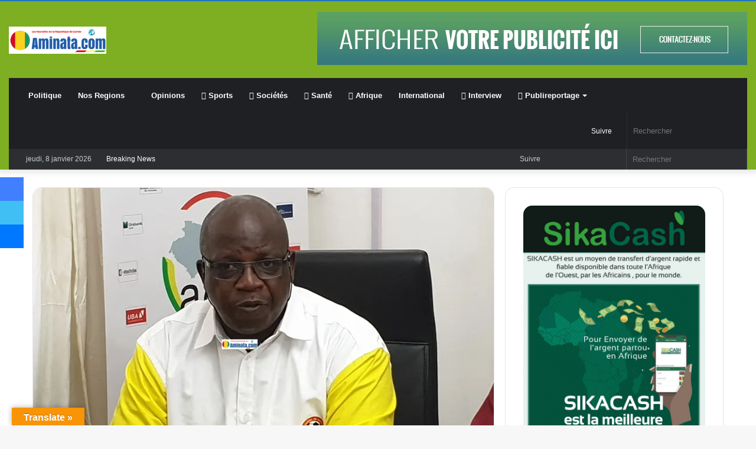

--- FILE ---
content_type: text/html; charset=UTF-8
request_url: https://aminata.com/le-probleme-du-football-guineen-est-structurel-selon-lucien-guilao/
body_size: 47734
content:
<!DOCTYPE html>
<html lang="fr-FR" class="" data-skin="light" prefix="og: https://ogp.me/ns#">
<head><meta charset="UTF-8" />
	
	<link rel="profile" href="http://gmpg.org/xfn/11" />
	
<meta http-equiv='x-dns-prefetch-control' content='on'>
<link rel='dns-prefetch' href='//cdnjs.cloudflare.com' />
<link rel='dns-prefetch' href='//ajax.googleapis.com' />
<link rel='dns-prefetch' href='//fonts.googleapis.com' />
<link rel='dns-prefetch' href='//fonts.gstatic.com' />
<link rel='dns-prefetch' href='//s.gravatar.com' />
<link rel='dns-prefetch' href='//www.google-analytics.com' />
<link rel='preload' as='image' href='https://aminata.com/wp-content/uploads/2017/01/Aminata.com_.png'>
<link rel='preload' as='image' href='https://i0.wp.com/aminata.com/wp-content/uploads/2019/07/Lucien-Bendou-Guilao-ancien-joueur-du-Syli-national-de-Guin%C3%A9e-ancien-ministre-actuel-directeur-g%C3%A9n%C3%A9ral-de-lOffice-national-de-perfectionnement-professionnel.jpg?resize=780%2C470&ssl=1'>
<link rel='preload' as='font' href='https://aminata.com/wp-content/themes/jannah/assets/fonts/tielabs-fonticon/tielabs-fonticon.woff' type='font/woff' crossorigin='anonymous' />
<link rel='preload' as='font' href='https://aminata.com/wp-content/themes/jannah/assets/fonts/fontawesome/fa-solid-900.woff2' type='font/woff2' crossorigin='anonymous' />
<link rel='preload' as='font' href='https://aminata.com/wp-content/themes/jannah/assets/fonts/fontawesome/fa-brands-400.woff2' type='font/woff2' crossorigin='anonymous' />
<link rel='preload' as='font' href='https://aminata.com/wp-content/themes/jannah/assets/fonts/fontawesome/fa-regular-400.woff2' type='font/woff2' crossorigin='anonymous' />
<link rel='preload' as='script' href='https://ajax.googleapis.com/ajax/libs/webfont/1/webfont.js'>
	<style>img:is([sizes="auto" i], [sizes^="auto," i]) { contain-intrinsic-size: 3000px 1500px }</style>
			
		<!-- Google tag (gtag.js) consent mode dataLayer added by Site Kit -->

<!-- End Google tag (gtag.js) consent mode dataLayer added by Site Kit -->

	<!-- This site is optimized with the Yoast SEO plugin v26.7 - https://yoast.com/wordpress/plugins/seo/ -->
	<title>&quot;Le problème du football guinéen est structurel&quot;, selon Lucien Guilao actualité de la Guinée</title>
	<meta name="description" content="Lucien Bendou Guilao ancien joueur du Syli national de Guinée, ancien ministre, actuel directeur général de l&#039;Office national de perfectionnement" />
	<link rel="canonical" href="https://aminata.com/le-probleme-du-football-guineen-est-structurel-selon-lucien-guilao/" />
	<meta property="og:locale" content="fr_FR" />
	<meta property="og:type" content="article" />
	<meta property="og:title" content="&quot;Le problème du football guinéen est structurel&quot;, selon Lucien Guilao actualité de la Guinée" />
	<meta property="og:description" content="Lucien Bendou Guilao ancien joueur du Syli national de Guinée, ancien ministre, actuel directeur général de l&#039;Office national de perfectionnement" />
	<meta property="og:url" content="https://aminata.com/le-probleme-du-football-guineen-est-structurel-selon-lucien-guilao/" />
	<meta property="og:site_name" content="Aminata.com L&#039;information en Guinée et dans le monde" />
	<meta property="article:publisher" content="https://www.facebook.com/Aminatacom/" />
	<meta property="article:author" content="https://www.facebook.com/Aminatacom/" />
	<meta property="article:published_time" content="2019-07-21T12:19:35+00:00" />
	<meta property="og:image" content="https://aminata.com/wp-content/uploads/2019/07/Lucien-Bendou-Guilao-ancien-joueur-du-Syli-national-de-Guinée-ancien-ministre-actuel-directeur-général-de-lOffice-national-de-perfectionnement-professionnel.jpg" />
	<meta property="og:image:width" content="1260" />
	<meta property="og:image:height" content="945" />
	<meta property="og:image:type" content="image/jpeg" />
	<meta name="author" content="Amadou Diallo" />
	<meta name="twitter:card" content="summary_large_image" />
	<meta name="twitter:creator" content="@Aminatacom" />
	<meta name="twitter:site" content="@AminataCom" />
	<meta name="twitter:label1" content="Écrit par" />
	<meta name="twitter:data1" content="Amadou Diallo" />
	<meta name="twitter:label2" content="Durée de lecture estimée" />
	<meta name="twitter:data2" content="7 minutes" />
	<script data-jetpack-boost="ignore" type="application/ld+json" class="yoast-schema-graph">{"@context":"https://schema.org","@graph":[{"@type":"Article","@id":"https://aminata.com/le-probleme-du-football-guineen-est-structurel-selon-lucien-guilao/#article","isPartOf":{"@id":"https://aminata.com/le-probleme-du-football-guineen-est-structurel-selon-lucien-guilao/"},"author":{"name":"Amadou Diallo","@id":"https://aminata.com/#/schema/person/48ba0e7267bbc0f09812566f13fd3f6c"},"headline":"« Le problème du football guinéen est structurel », selon Lucien Guilao","datePublished":"2019-07-21T12:19:35+00:00","mainEntityOfPage":{"@id":"https://aminata.com/le-probleme-du-football-guineen-est-structurel-selon-lucien-guilao/"},"wordCount":1575,"commentCount":0,"publisher":{"@id":"https://aminata.com/#organization"},"image":{"@id":"https://aminata.com/le-probleme-du-football-guineen-est-structurel-selon-lucien-guilao/#primaryimage"},"thumbnailUrl":"https://i0.wp.com/aminata.com/wp-content/uploads/2019/07/Lucien-Bendou-Guilao-ancien-joueur-du-Syli-national-de-Guin%C3%A9e-ancien-ministre-actuel-directeur-g%C3%A9n%C3%A9ral-de-lOffice-national-de-perfectionnement-professionnel.jpg?fit=1260%2C945&ssl=1","articleSection":["A LA UNE","Interview","Politique"],"inLanguage":"fr-FR","potentialAction":[{"@type":"CommentAction","name":"Comment","target":["https://aminata.com/le-probleme-du-football-guineen-est-structurel-selon-lucien-guilao/#respond"]}]},{"@type":"WebPage","@id":"https://aminata.com/le-probleme-du-football-guineen-est-structurel-selon-lucien-guilao/","url":"https://aminata.com/le-probleme-du-football-guineen-est-structurel-selon-lucien-guilao/","name":"\"Le problème du football guinéen est structurel\", selon Lucien Guilao actualité de la Guinée","isPartOf":{"@id":"https://aminata.com/#website"},"primaryImageOfPage":{"@id":"https://aminata.com/le-probleme-du-football-guineen-est-structurel-selon-lucien-guilao/#primaryimage"},"image":{"@id":"https://aminata.com/le-probleme-du-football-guineen-est-structurel-selon-lucien-guilao/#primaryimage"},"thumbnailUrl":"https://i0.wp.com/aminata.com/wp-content/uploads/2019/07/Lucien-Bendou-Guilao-ancien-joueur-du-Syli-national-de-Guin%C3%A9e-ancien-ministre-actuel-directeur-g%C3%A9n%C3%A9ral-de-lOffice-national-de-perfectionnement-professionnel.jpg?fit=1260%2C945&ssl=1","datePublished":"2019-07-21T12:19:35+00:00","description":"Lucien Bendou Guilao ancien joueur du Syli national de Guinée, ancien ministre, actuel directeur général de l'Office national de perfectionnement","breadcrumb":{"@id":"https://aminata.com/le-probleme-du-football-guineen-est-structurel-selon-lucien-guilao/#breadcrumb"},"inLanguage":"fr-FR","potentialAction":[{"@type":"ReadAction","target":["https://aminata.com/le-probleme-du-football-guineen-est-structurel-selon-lucien-guilao/"]}]},{"@type":"ImageObject","inLanguage":"fr-FR","@id":"https://aminata.com/le-probleme-du-football-guineen-est-structurel-selon-lucien-guilao/#primaryimage","url":"https://i0.wp.com/aminata.com/wp-content/uploads/2019/07/Lucien-Bendou-Guilao-ancien-joueur-du-Syli-national-de-Guin%C3%A9e-ancien-ministre-actuel-directeur-g%C3%A9n%C3%A9ral-de-lOffice-national-de-perfectionnement-professionnel.jpg?fit=1260%2C945&ssl=1","contentUrl":"https://i0.wp.com/aminata.com/wp-content/uploads/2019/07/Lucien-Bendou-Guilao-ancien-joueur-du-Syli-national-de-Guin%C3%A9e-ancien-ministre-actuel-directeur-g%C3%A9n%C3%A9ral-de-lOffice-national-de-perfectionnement-professionnel.jpg?fit=1260%2C945&ssl=1","width":1260,"height":945,"caption":"Lucien Beindou Guilao Directeur de campagne de KPC"},{"@type":"BreadcrumbList","@id":"https://aminata.com/le-probleme-du-football-guineen-est-structurel-selon-lucien-guilao/#breadcrumb","itemListElement":[{"@type":"ListItem","position":1,"name":"Accueil","item":"https://aminata.com/"},{"@type":"ListItem","position":2,"name":"Blog","item":"https://aminata.com/blog/"},{"@type":"ListItem","position":3,"name":"A LA UNE","item":"https://aminata.com/a-la-une/"},{"@type":"ListItem","position":4,"name":"« Le problème du football guinéen est structurel », selon Lucien Guilao"}]},{"@type":"WebSite","@id":"https://aminata.com/#website","url":"https://aminata.com/","name":"Aminata.com","description":"Les nouvelles de la République de Guinée","publisher":{"@id":"https://aminata.com/#organization"},"alternateName":"Guineenews","potentialAction":[{"@type":"SearchAction","target":{"@type":"EntryPoint","urlTemplate":"https://aminata.com/?s={search_term_string}"},"query-input":{"@type":"PropertyValueSpecification","valueRequired":true,"valueName":"search_term_string"}}],"inLanguage":"fr-FR"},{"@type":"Organization","@id":"https://aminata.com/#organization","name":"Groupe de Press Aminata","url":"https://aminata.com/","logo":{"@type":"ImageObject","inLanguage":"fr-FR","@id":"https://aminata.com/#/schema/logo/image/","url":"https://aminata.com/wp-content/uploads/2017/01/cropped-AMINATA.COM_-5.png","contentUrl":"https://aminata.com/wp-content/uploads/2017/01/cropped-AMINATA.COM_-5.png","width":4860,"height":1280,"caption":"Groupe de Press Aminata"},"image":{"@id":"https://aminata.com/#/schema/logo/image/"},"sameAs":["https://www.facebook.com/Aminatacom/","https://x.com/AminataCom"]},{"@type":"Person","@id":"https://aminata.com/#/schema/person/48ba0e7267bbc0f09812566f13fd3f6c","name":"Amadou Diallo","image":{"@type":"ImageObject","inLanguage":"fr-FR","@id":"https://aminata.com/#/schema/person/image/","url":"https://secure.gravatar.com/avatar/e0e1d4d1ea7192159f3d3697c940ef3fc5b42b18319af2f14f84392673c95330?s=96&r=g","contentUrl":"https://secure.gravatar.com/avatar/e0e1d4d1ea7192159f3d3697c940ef3fc5b42b18319af2f14f84392673c95330?s=96&r=g","caption":"Amadou Diallo"},"description":"Aminata.com Guineenews politique Guinée site d'information sur les nouvelles de la République de Guinée. Signalez réagissez : Vous pouvez contacter l’équipe de journalistes qui travaille à Aminata.com pour lui soumettre un texte, témoigner de ce qui vous est arrivé, signaler une information, relever une erreur, réagir à une actualité… Contactez-nous 973-477-6624 USA 224-269-700623 Guinee URL http://aminata.com Email: amadou@aminata.com Régie Publicitaire : 83kindy@gmail.com +224 656 0287 25 Conakry/ +336 98 48 57 52 France","sameAs":["http://aminata.com","https://www.facebook.com/Aminatacom/","https://www.linkedin.com/in/amadou-diallo-a0a7181/","https://x.com/@Aminatacom","https://www.youtube.com/channel/UC4WLEW4UroYcoEV818Xz9Vw?view_as=subscriber"],"url":"https://aminata.com"}]}</script>
	<!-- / Yoast SEO plugin. -->



<!-- Optimisation des moteurs de recherche par Rank Math - https://rankmath.com/ -->
<title>&quot;Le problème du football guinéen est structurel&quot;, selon Lucien Guilao actualité de la Guinée</title>
<meta name="description" content="Lucien Bendou Guilao ancien joueur du Syli national de Guinée, ancien ministre, actuel directeur général de l&#039;Office national de perfectionnement"/>
<meta name="robots" content="follow, index, max-snippet:-1, max-video-preview:-1, max-image-preview:large"/>
<link rel="canonical" href="https://aminata.com/le-probleme-du-football-guineen-est-structurel-selon-lucien-guilao/" />
<meta property="og:locale" content="fr_FR" />
<meta property="og:type" content="article" />
<meta property="og:title" content="&quot;Le problème du football guinéen est structurel&quot;, selon Lucien Guilao actualité de la Guinée" />
<meta property="og:description" content="Lucien Bendou Guilao ancien joueur du Syli national de Guinée, ancien ministre, actuel directeur général de l&#039;Office national de perfectionnement" />
<meta property="og:url" content="https://aminata.com/le-probleme-du-football-guineen-est-structurel-selon-lucien-guilao/" />
<meta property="og:site_name" content="Aminata.com L&#039;information en Guinée et dans le monde" />
<meta property="article:publisher" content="https://www.facebook.com/Aminatacom/" />
<meta property="article:author" content="https://www.facebook.com/Aminatacom/" />
<meta property="article:section" content="A LA UNE" />
<meta property="og:image" content="https://i0.wp.com/aminata.com/wp-content/uploads/2019/07/Lucien-Bendou-Guilao-ancien-joueur-du-Syli-national-de-Guin%C3%A9e-ancien-ministre-actuel-directeur-g%C3%A9n%C3%A9ral-de-lOffice-national-de-perfectionnement-professionnel.jpg" />
<meta property="og:image:secure_url" content="https://i0.wp.com/aminata.com/wp-content/uploads/2019/07/Lucien-Bendou-Guilao-ancien-joueur-du-Syli-national-de-Guin%C3%A9e-ancien-ministre-actuel-directeur-g%C3%A9n%C3%A9ral-de-lOffice-national-de-perfectionnement-professionnel.jpg" />
<meta property="og:image:width" content="1260" />
<meta property="og:image:height" content="945" />
<meta property="og:image:alt" content="Lucien Beindou Guilao Directeur de campagne de KPC" />
<meta property="og:image:type" content="image/jpeg" />
<meta property="article:published_time" content="2019-07-21T12:19:35+02:00" />
<meta name="twitter:card" content="summary_large_image" />
<meta name="twitter:title" content="&quot;Le problème du football guinéen est structurel&quot;, selon Lucien Guilao actualité de la Guinée" />
<meta name="twitter:description" content="Lucien Bendou Guilao ancien joueur du Syli national de Guinée, ancien ministre, actuel directeur général de l&#039;Office national de perfectionnement" />
<meta name="twitter:site" content="@AminataCom" />
<meta name="twitter:creator" content="@Aminatacom" />
<meta name="twitter:image" content="https://i0.wp.com/aminata.com/wp-content/uploads/2019/07/Lucien-Bendou-Guilao-ancien-joueur-du-Syli-national-de-Guin%C3%A9e-ancien-ministre-actuel-directeur-g%C3%A9n%C3%A9ral-de-lOffice-national-de-perfectionnement-professionnel.jpg" />
<meta name="twitter:label1" content="Écrit par" />
<meta name="twitter:data1" content="Amadou Diallo" />
<meta name="twitter:label2" content="Temps de lecture" />
<meta name="twitter:data2" content="7 minutes" />
<script data-jetpack-boost="ignore" type="application/ld+json" class="rank-math-schema">{"@context":"https://schema.org","@graph":[{"@type":"Organization","@id":"https://aminata.com/#organization","name":"Aminata.com L'information en Guin\u00e9e et dans le monde","url":"https://aminata.com","sameAs":["https://www.facebook.com/Aminatacom/","https://twitter.com/AminataCom"],"logo":{"@type":"ImageObject","@id":"https://aminata.com/#logo","url":"https://aminata.com/wp-content/uploads/2022/05/Aminatacom.png","contentUrl":"https://aminata.com/wp-content/uploads/2022/05/Aminatacom.png","caption":"Aminata.com L'information en Guin\u00e9e et dans le monde","inLanguage":"fr-FR","width":"219","height":"61"}},{"@type":"WebSite","@id":"https://aminata.com/#website","url":"https://aminata.com","name":"Aminata.com L'information en Guin\u00e9e et dans le monde","alternateName":"Actualit\u00e9 de la R\u00e9publique de Guin\u00e9e","publisher":{"@id":"https://aminata.com/#organization"},"inLanguage":"fr-FR"},{"@type":"ImageObject","@id":"https://i0.wp.com/aminata.com/wp-content/uploads/2019/07/Lucien-Bendou-Guilao-ancien-joueur-du-Syli-national-de-Guin%C3%A9e-ancien-ministre-actuel-directeur-g%C3%A9n%C3%A9ral-de-lOffice-national-de-perfectionnement-professionnel.jpg?fit=1260%2C945&amp;ssl=1","url":"https://i0.wp.com/aminata.com/wp-content/uploads/2019/07/Lucien-Bendou-Guilao-ancien-joueur-du-Syli-national-de-Guin%C3%A9e-ancien-ministre-actuel-directeur-g%C3%A9n%C3%A9ral-de-lOffice-national-de-perfectionnement-professionnel.jpg?fit=1260%2C945&amp;ssl=1","width":"1260","height":"945","caption":"Lucien Beindou Guilao Directeur de campagne de KPC","inLanguage":"fr-FR"},{"@type":"BreadcrumbList","@id":"https://aminata.com/le-probleme-du-football-guineen-est-structurel-selon-lucien-guilao/#breadcrumb","itemListElement":[{"@type":"ListItem","position":"1","item":{"@id":"https://aminata.com","name":"Accueil"}},{"@type":"ListItem","position":"2","item":{"@id":"https://aminata.com/a-la-une/","name":"A LA UNE"}},{"@type":"ListItem","position":"3","item":{"@id":"https://aminata.com/le-probleme-du-football-guineen-est-structurel-selon-lucien-guilao/","name":"\u00ab\u00a0Le probl\u00e8me du football guin\u00e9en est structurel\u00a0\u00bb, selon Lucien Guilao"}}]},{"@type":"WebPage","@id":"https://aminata.com/le-probleme-du-football-guineen-est-structurel-selon-lucien-guilao/#webpage","url":"https://aminata.com/le-probleme-du-football-guineen-est-structurel-selon-lucien-guilao/","name":"&quot;Le probl\u00e8me du football guin\u00e9en est structurel&quot;, selon Lucien Guilao actualit\u00e9 de la Guin\u00e9e","datePublished":"2019-07-21T12:19:35+02:00","dateModified":"2019-07-21T12:19:35+02:00","isPartOf":{"@id":"https://aminata.com/#website"},"primaryImageOfPage":{"@id":"https://i0.wp.com/aminata.com/wp-content/uploads/2019/07/Lucien-Bendou-Guilao-ancien-joueur-du-Syli-national-de-Guin%C3%A9e-ancien-ministre-actuel-directeur-g%C3%A9n%C3%A9ral-de-lOffice-national-de-perfectionnement-professionnel.jpg?fit=1260%2C945&amp;ssl=1"},"inLanguage":"fr-FR","breadcrumb":{"@id":"https://aminata.com/le-probleme-du-football-guineen-est-structurel-selon-lucien-guilao/#breadcrumb"}},{"@type":"Person","@id":"https://aminata.com","name":"Amadou Diallo","description":"Aminata.com Premier site d'information sur les nouvelles de la R\u00e9publique de Guin\u00e9e.","url":"https://aminata.com","image":{"@type":"ImageObject","@id":"https://secure.gravatar.com/avatar/e0e1d4d1ea7192159f3d3697c940ef3fc5b42b18319af2f14f84392673c95330?s=96&amp;r=g","url":"https://secure.gravatar.com/avatar/e0e1d4d1ea7192159f3d3697c940ef3fc5b42b18319af2f14f84392673c95330?s=96&amp;r=g","caption":"Amadou Diallo","inLanguage":"fr-FR"},"sameAs":["http://aminata.com","https://www.facebook.com/Aminatacom/","https://twitter.com/@Aminatacom","https://www.youtube.com/channel/UC4WLEW4UroYcoEV818Xz9Vw?view_as=subscriber"],"worksFor":{"@id":"https://aminata.com/#organization"}},{"@type":"NewsArticle","headline":"&quot;Le probl\u00e8me du football guin\u00e9en est structurel&quot;, selon Lucien Guilao actualit\u00e9 de la Guin\u00e9e","datePublished":"2019-07-21T12:19:35+02:00","dateModified":"2019-07-21T12:19:35+02:00","articleSection":"A LA UNE, Interview, Politique","author":{"@id":"https://aminata.com","name":"Amadou Diallo"},"publisher":{"@id":"https://aminata.com/#organization"},"description":"Lucien Bendou Guilao ancien joueur du Syli national de Guin\u00e9e, ancien ministre, actuel directeur g\u00e9n\u00e9ral de l&#039;Office national de perfectionnement","name":"&quot;Le probl\u00e8me du football guin\u00e9en est structurel&quot;, selon Lucien Guilao actualit\u00e9 de la Guin\u00e9e","@id":"https://aminata.com/le-probleme-du-football-guineen-est-structurel-selon-lucien-guilao/#richSnippet","isPartOf":{"@id":"https://aminata.com/le-probleme-du-football-guineen-est-structurel-selon-lucien-guilao/#webpage"},"image":{"@id":"https://i0.wp.com/aminata.com/wp-content/uploads/2019/07/Lucien-Bendou-Guilao-ancien-joueur-du-Syli-national-de-Guin%C3%A9e-ancien-ministre-actuel-directeur-g%C3%A9n%C3%A9ral-de-lOffice-national-de-perfectionnement-professionnel.jpg?fit=1260%2C945&amp;ssl=1"},"inLanguage":"fr-FR","mainEntityOfPage":{"@id":"https://aminata.com/le-probleme-du-football-guineen-est-structurel-selon-lucien-guilao/#webpage"}}]}</script>
<!-- /Extension Rank Math WordPress SEO -->

<link rel='dns-prefetch' href='//translate.google.com' />
<link rel='dns-prefetch' href='//news.google.com' />
<link rel='dns-prefetch' href='//www.googletagmanager.com' />
<link rel='dns-prefetch' href='//pagead2.googlesyndication.com' />
<link rel='preconnect' href='//i0.wp.com' />
<link rel="alternate" type="application/rss+xml" title="Aminata.com L&#039;information en Guinée et dans le monde &raquo; Flux" href="https://aminata.com/feed/" />
<link rel="alternate" type="application/rss+xml" title="Aminata.com L&#039;information en Guinée et dans le monde &raquo; Flux des commentaires" href="https://aminata.com/comments/feed/" />
<link rel="alternate" type="application/rss+xml" title="Aminata.com L&#039;information en Guinée et dans le monde &raquo; « Le problème du football guinéen est structurel », selon Lucien Guilao Flux des commentaires" href="https://aminata.com/le-probleme-du-football-guineen-est-structurel-selon-lucien-guilao/feed/" />

<link rel='stylesheet' id='all-css-bdb2cb3de0a41290ae630c8a71d13092' href='https://aminata.com/_jb_static/??27a2ceaf63' type='text/css' media='all' />
<style id='catch-scroll-progress-bar-inline-css'>

			.catchProgressbar {
				height: 2px;
				background-color: #1e73be;
				opacity: 1;
				top: 0;
				bottom: auto;
				border-radius: 2px;
			}

			.catchProgressbar::-webkit-progress-bar { 
				background-color: transparent; 
			} 
			.catchProgressbar::-webkit-progress-value { 
				background-color: #dd0f0f;
				border-radius: 2px;
				opacity: 1; 
			} 

			.catchProgressbar::-webkit-progress-bar,
			.catchProgressbar::-moz-progress-bar { 
				background-color: #dd0f0f; 
				border-radius: 2px;
				opacity: 1; 
			}
		
</style>
<style id='yarpp-thumbnails-inline-css'>
.yarpp-thumbnails-horizontal .yarpp-thumbnail {width: 230px;height: 200px;margin: 5px;margin-left: 0px;}.yarpp-thumbnail > img, .yarpp-thumbnail-default {width: 220px;height: 150px;margin: 5px;}.yarpp-thumbnails-horizontal .yarpp-thumbnail-title {margin: 7px;margin-top: 0px;width: 220px;}.yarpp-thumbnail-default > img {min-height: 150px;min-width: 220px;}
</style>
<style id='__EPYT__style-inline-css'>

                .epyt-gallery-thumb {
                        width: 33.333%;
                }
                
.wf-active .logo-text,.wf-active h1,.wf-active h2,.wf-active h3,.wf-active h4,.wf-active h5,.wf-active h6,.wf-active .the-subtitle{font-family: 'Cabin';}.brand-title,a:hover,.tie-popup-search-submit,#logo.text-logo a,.theme-header nav .components #search-submit:hover,.theme-header .header-nav .components > li:hover > a,.theme-header .header-nav .components li a:hover,.main-menu ul.cats-vertical li a.is-active,.main-menu ul.cats-vertical li a:hover,.main-nav li.mega-menu .post-meta a:hover,.main-nav li.mega-menu .post-box-title a:hover,.search-in-main-nav.autocomplete-suggestions a:hover,#main-nav .menu ul:not(.cats-horizontal) li:hover > a,#main-nav .menu ul li.current-menu-item:not(.mega-link-column) > a,.top-nav .menu li:hover > a,.top-nav .menu > .tie-current-menu > a,.search-in-top-nav.autocomplete-suggestions .post-title a:hover,div.mag-box .mag-box-options .mag-box-filter-links a.active,.mag-box-filter-links .flexMenu-viewMore:hover > a,.stars-rating-active,body .tabs.tabs .active > a,.video-play-icon,.spinner-circle:after,#go-to-content:hover,.comment-list .comment-author .fn,.commentlist .comment-author .fn,blockquote::before,blockquote cite,blockquote.quote-simple p,.multiple-post-pages a:hover,#story-index li .is-current,.latest-tweets-widget .twitter-icon-wrap span,.wide-slider-nav-wrapper .slide,.wide-next-prev-slider-wrapper .tie-slider-nav li:hover span,.review-final-score h3,#mobile-menu-icon:hover .menu-text,body .entry a,.dark-skin body .entry a,.entry .post-bottom-meta a:hover,.comment-list .comment-content a,q a,blockquote a,.widget.tie-weather-widget .icon-basecloud-bg:after,.site-footer a:hover,.site-footer .stars-rating-active,.site-footer .twitter-icon-wrap span,.site-info a:hover{color: #7eae22;}#instagram-link a:hover{color: #7eae22 !important;border-color: #7eae22 !important;}[type='submit'],.button,.generic-button a,.generic-button button,.theme-header .header-nav .comp-sub-menu a.button.guest-btn:hover,.theme-header .header-nav .comp-sub-menu a.checkout-button,nav.main-nav .menu > li.tie-current-menu > a,nav.main-nav .menu > li:hover > a,.main-menu .mega-links-head:after,.main-nav .mega-menu.mega-cat .cats-horizontal li a.is-active,#mobile-menu-icon:hover .nav-icon,#mobile-menu-icon:hover .nav-icon:before,#mobile-menu-icon:hover .nav-icon:after,.search-in-main-nav.autocomplete-suggestions a.button,.search-in-top-nav.autocomplete-suggestions a.button,.spinner > div,.post-cat,.pages-numbers li.current span,.multiple-post-pages > span,#tie-wrapper .mejs-container .mejs-controls,.mag-box-filter-links a:hover,.slider-arrow-nav a:not(.pagination-disabled):hover,.comment-list .reply a:hover,.commentlist .reply a:hover,#reading-position-indicator,#story-index-icon,.videos-block .playlist-title,.review-percentage .review-item span span,.tie-slick-dots li.slick-active button,.tie-slick-dots li button:hover,.digital-rating-static,.timeline-widget li a:hover .date:before,#wp-calendar #today,.posts-list-counter li.widget-post-list:before,.cat-counter a + span,.tie-slider-nav li span:hover,.fullwidth-area .widget_tag_cloud .tagcloud a:hover,.magazine2:not(.block-head-4) .dark-widgetized-area ul.tabs a:hover,.magazine2:not(.block-head-4) .dark-widgetized-area ul.tabs .active a,.magazine1 .dark-widgetized-area ul.tabs a:hover,.magazine1 .dark-widgetized-area ul.tabs .active a,.block-head-4.magazine2 .dark-widgetized-area .tabs.tabs .active a,.block-head-4.magazine2 .dark-widgetized-area .tabs > .active a:before,.block-head-4.magazine2 .dark-widgetized-area .tabs > .active a:after,.demo_store,.demo #logo:after,.demo #sticky-logo:after,.widget.tie-weather-widget,span.video-close-btn:hover,#go-to-top,.latest-tweets-widget .slider-links .button:not(:hover){background-color: #7eae22;color: #FFFFFF;}.tie-weather-widget .widget-title .the-subtitle,.block-head-4.magazine2 #footer .tabs .active a:hover{color: #FFFFFF;}pre,code,.pages-numbers li.current span,.theme-header .header-nav .comp-sub-menu a.button.guest-btn:hover,.multiple-post-pages > span,.post-content-slideshow .tie-slider-nav li span:hover,#tie-body .tie-slider-nav li > span:hover,.slider-arrow-nav a:not(.pagination-disabled):hover,.main-nav .mega-menu.mega-cat .cats-horizontal li a.is-active,.main-nav .mega-menu.mega-cat .cats-horizontal li a:hover,.main-menu .menu > li > .menu-sub-content{border-color: #7eae22;}.main-menu .menu > li.tie-current-menu{border-bottom-color: #7eae22;}.top-nav .menu li.tie-current-menu > a:before,.top-nav .menu li.menu-item-has-children:hover > a:before{border-top-color: #7eae22;}.main-nav .main-menu .menu > li.tie-current-menu > a:before,.main-nav .main-menu .menu > li:hover > a:before{border-top-color: #FFFFFF;}header.main-nav-light .main-nav .menu-item-has-children li:hover > a:before,header.main-nav-light .main-nav .mega-menu li:hover > a:before{border-left-color: #7eae22;}.rtl header.main-nav-light .main-nav .menu-item-has-children li:hover > a:before,.rtl header.main-nav-light .main-nav .mega-menu li:hover > a:before{border-right-color: #7eae22;border-left-color: transparent;}.top-nav ul.menu li .menu-item-has-children:hover > a:before{border-top-color: transparent;border-left-color: #7eae22;}.rtl .top-nav ul.menu li .menu-item-has-children:hover > a:before{border-left-color: transparent;border-right-color: #7eae22;}::-moz-selection{background-color: #7eae22;color: #FFFFFF;}::selection{background-color: #7eae22;color: #FFFFFF;}circle.circle_bar{stroke: #7eae22;}#reading-position-indicator{box-shadow: 0 0 10px rgba( 126,174,34,0.7);}#logo.text-logo a:hover,body .entry a:hover,.dark-skin body .entry a:hover,.comment-list .comment-content a:hover,.block-head-4.magazine2 .site-footer .tabs li a:hover,q a:hover,blockquote a:hover{color: #4c7c00;}.button:hover,input[type='submit']:hover,.generic-button a:hover,.generic-button button:hover,a.post-cat:hover,.site-footer .button:hover,.site-footer [type='submit']:hover,.search-in-main-nav.autocomplete-suggestions a.button:hover,.search-in-top-nav.autocomplete-suggestions a.button:hover,.theme-header .header-nav .comp-sub-menu a.checkout-button:hover{background-color: #4c7c00;color: #FFFFFF;}.theme-header .header-nav .comp-sub-menu a.checkout-button:not(:hover),body .entry a.button{color: #FFFFFF;}#story-index.is-compact .story-index-content{background-color: #7eae22;}#story-index.is-compact .story-index-content a,#story-index.is-compact .story-index-content .is-current{color: #FFFFFF;}#tie-body .has-block-head-4,#tie-body .mag-box-title h3,#tie-body .comment-reply-title,#tie-body .related.products > h2,#tie-body .up-sells > h2,#tie-body .cross-sells > h2,#tie-body .cart_totals > h2,#tie-body .bbp-form legend,#tie-body .mag-box-title h3 a,#tie-body .section-title-default a,#tie-body #cancel-comment-reply-link {color: #FFFFFF;}#tie-body .has-block-head-4:before,#tie-body .mag-box-title h3:before,#tie-body .comment-reply-title:before,#tie-body .related.products > h2:before,#tie-body .up-sells > h2:before,#tie-body .cross-sells > h2:before,#tie-body .cart_totals > h2:before,#tie-body .bbp-form legend:before {background-color: #7eae22;}#tie-body .block-more-button{color: #7eae22;}#tie-body .block-more-button:hover{color: #4c7c00;}.brand-title,a:hover,.tie-popup-search-submit,#logo.text-logo a,.theme-header nav .components #search-submit:hover,.theme-header .header-nav .components > li:hover > a,.theme-header .header-nav .components li a:hover,.main-menu ul.cats-vertical li a.is-active,.main-menu ul.cats-vertical li a:hover,.main-nav li.mega-menu .post-meta a:hover,.main-nav li.mega-menu .post-box-title a:hover,.search-in-main-nav.autocomplete-suggestions a:hover,#main-nav .menu ul:not(.cats-horizontal) li:hover > a,#main-nav .menu ul li.current-menu-item:not(.mega-link-column) > a,.top-nav .menu li:hover > a,.top-nav .menu > .tie-current-menu > a,.search-in-top-nav.autocomplete-suggestions .post-title a:hover,div.mag-box .mag-box-options .mag-box-filter-links a.active,.mag-box-filter-links .flexMenu-viewMore:hover > a,.stars-rating-active,body .tabs.tabs .active > a,.video-play-icon,.spinner-circle:after,#go-to-content:hover,.comment-list .comment-author .fn,.commentlist .comment-author .fn,blockquote::before,blockquote cite,blockquote.quote-simple p,.multiple-post-pages a:hover,#story-index li .is-current,.latest-tweets-widget .twitter-icon-wrap span,.wide-slider-nav-wrapper .slide,.wide-next-prev-slider-wrapper .tie-slider-nav li:hover span,.review-final-score h3,#mobile-menu-icon:hover .menu-text,body .entry a,.dark-skin body .entry a,.entry .post-bottom-meta a:hover,.comment-list .comment-content a,q a,blockquote a,.widget.tie-weather-widget .icon-basecloud-bg:after,.site-footer a:hover,.site-footer .stars-rating-active,.site-footer .twitter-icon-wrap span,.site-info a:hover{color: #7eae22;}#instagram-link a:hover{color: #7eae22 !important;border-color: #7eae22 !important;}[type='submit'],.button,.generic-button a,.generic-button button,.theme-header .header-nav .comp-sub-menu a.button.guest-btn:hover,.theme-header .header-nav .comp-sub-menu a.checkout-button,nav.main-nav .menu > li.tie-current-menu > a,nav.main-nav .menu > li:hover > a,.main-menu .mega-links-head:after,.main-nav .mega-menu.mega-cat .cats-horizontal li a.is-active,#mobile-menu-icon:hover .nav-icon,#mobile-menu-icon:hover .nav-icon:before,#mobile-menu-icon:hover .nav-icon:after,.search-in-main-nav.autocomplete-suggestions a.button,.search-in-top-nav.autocomplete-suggestions a.button,.spinner > div,.post-cat,.pages-numbers li.current span,.multiple-post-pages > span,#tie-wrapper .mejs-container .mejs-controls,.mag-box-filter-links a:hover,.slider-arrow-nav a:not(.pagination-disabled):hover,.comment-list .reply a:hover,.commentlist .reply a:hover,#reading-position-indicator,#story-index-icon,.videos-block .playlist-title,.review-percentage .review-item span span,.tie-slick-dots li.slick-active button,.tie-slick-dots li button:hover,.digital-rating-static,.timeline-widget li a:hover .date:before,#wp-calendar #today,.posts-list-counter li.widget-post-list:before,.cat-counter a + span,.tie-slider-nav li span:hover,.fullwidth-area .widget_tag_cloud .tagcloud a:hover,.magazine2:not(.block-head-4) .dark-widgetized-area ul.tabs a:hover,.magazine2:not(.block-head-4) .dark-widgetized-area ul.tabs .active a,.magazine1 .dark-widgetized-area ul.tabs a:hover,.magazine1 .dark-widgetized-area ul.tabs .active a,.block-head-4.magazine2 .dark-widgetized-area .tabs.tabs .active a,.block-head-4.magazine2 .dark-widgetized-area .tabs > .active a:before,.block-head-4.magazine2 .dark-widgetized-area .tabs > .active a:after,.demo_store,.demo #logo:after,.demo #sticky-logo:after,.widget.tie-weather-widget,span.video-close-btn:hover,#go-to-top,.latest-tweets-widget .slider-links .button:not(:hover){background-color: #7eae22;color: #FFFFFF;}.tie-weather-widget .widget-title .the-subtitle,.block-head-4.magazine2 #footer .tabs .active a:hover{color: #FFFFFF;}pre,code,.pages-numbers li.current span,.theme-header .header-nav .comp-sub-menu a.button.guest-btn:hover,.multiple-post-pages > span,.post-content-slideshow .tie-slider-nav li span:hover,#tie-body .tie-slider-nav li > span:hover,.slider-arrow-nav a:not(.pagination-disabled):hover,.main-nav .mega-menu.mega-cat .cats-horizontal li a.is-active,.main-nav .mega-menu.mega-cat .cats-horizontal li a:hover,.main-menu .menu > li > .menu-sub-content{border-color: #7eae22;}.main-menu .menu > li.tie-current-menu{border-bottom-color: #7eae22;}.top-nav .menu li.tie-current-menu > a:before,.top-nav .menu li.menu-item-has-children:hover > a:before{border-top-color: #7eae22;}.main-nav .main-menu .menu > li.tie-current-menu > a:before,.main-nav .main-menu .menu > li:hover > a:before{border-top-color: #FFFFFF;}header.main-nav-light .main-nav .menu-item-has-children li:hover > a:before,header.main-nav-light .main-nav .mega-menu li:hover > a:before{border-left-color: #7eae22;}.rtl header.main-nav-light .main-nav .menu-item-has-children li:hover > a:before,.rtl header.main-nav-light .main-nav .mega-menu li:hover > a:before{border-right-color: #7eae22;border-left-color: transparent;}.top-nav ul.menu li .menu-item-has-children:hover > a:before{border-top-color: transparent;border-left-color: #7eae22;}.rtl .top-nav ul.menu li .menu-item-has-children:hover > a:before{border-left-color: transparent;border-right-color: #7eae22;}::-moz-selection{background-color: #7eae22;color: #FFFFFF;}::selection{background-color: #7eae22;color: #FFFFFF;}circle.circle_bar{stroke: #7eae22;}#reading-position-indicator{box-shadow: 0 0 10px rgba( 126,174,34,0.7);}#logo.text-logo a:hover,body .entry a:hover,.dark-skin body .entry a:hover,.comment-list .comment-content a:hover,.block-head-4.magazine2 .site-footer .tabs li a:hover,q a:hover,blockquote a:hover{color: #4c7c00;}.button:hover,input[type='submit']:hover,.generic-button a:hover,.generic-button button:hover,a.post-cat:hover,.site-footer .button:hover,.site-footer [type='submit']:hover,.search-in-main-nav.autocomplete-suggestions a.button:hover,.search-in-top-nav.autocomplete-suggestions a.button:hover,.theme-header .header-nav .comp-sub-menu a.checkout-button:hover{background-color: #4c7c00;color: #FFFFFF;}.theme-header .header-nav .comp-sub-menu a.checkout-button:not(:hover),body .entry a.button{color: #FFFFFF;}#story-index.is-compact .story-index-content{background-color: #7eae22;}#story-index.is-compact .story-index-content a,#story-index.is-compact .story-index-content .is-current{color: #FFFFFF;}#tie-body .has-block-head-4,#tie-body .mag-box-title h3,#tie-body .comment-reply-title,#tie-body .related.products > h2,#tie-body .up-sells > h2,#tie-body .cross-sells > h2,#tie-body .cart_totals > h2,#tie-body .bbp-form legend,#tie-body .mag-box-title h3 a,#tie-body .section-title-default a,#tie-body #cancel-comment-reply-link {color: #FFFFFF;}#tie-body .has-block-head-4:before,#tie-body .mag-box-title h3:before,#tie-body .comment-reply-title:before,#tie-body .related.products > h2:before,#tie-body .up-sells > h2:before,#tie-body .cross-sells > h2:before,#tie-body .cart_totals > h2:before,#tie-body .bbp-form legend:before {background-color: #7eae22;}#tie-body .block-more-button{color: #7eae22;}#tie-body .block-more-button:hover{color: #4c7c00;}#top-nav .breaking-title{color: #FFFFFF;}#top-nav .breaking-title:before{background-color: #2c2e32;}#top-nav .breaking-news-nav li:hover{background-color: #2c2e32;border-color: #2c2e32;}#tie-wrapper #theme-header{background-color: #7eae22;}#logo.text-logo a,#logo.text-logo a:hover{color: #FFFFFF;}@media (max-width: 991px){#tie-wrapper #theme-header .logo-container.fixed-nav{background-color: rgba(126,174,34,0.95);}}@media (max-width: 991px){#tie-wrapper #theme-header .logo-container{background-color: #7eae22;}}.tie-cat-13386,.tie-cat-item-13386 > span{background-color:#e67e22 !important;color:#FFFFFF !important;}.tie-cat-13386:after{border-top-color:#e67e22 !important;}.tie-cat-13386:hover{background-color:#c86004 !important;}.tie-cat-13386:hover:after{border-top-color:#c86004 !important;}.tie-cat-13395,.tie-cat-item-13395 > span{background-color:#2ecc71 !important;color:#FFFFFF !important;}.tie-cat-13395:after{border-top-color:#2ecc71 !important;}.tie-cat-13395:hover{background-color:#10ae53 !important;}.tie-cat-13395:hover:after{border-top-color:#10ae53 !important;}.tie-cat-13396,.tie-cat-item-13396 > span{background-color:#9b59b6 !important;color:#FFFFFF !important;}.tie-cat-13396:after{border-top-color:#9b59b6 !important;}.tie-cat-13396:hover{background-color:#7d3b98 !important;}.tie-cat-13396:hover:after{border-top-color:#7d3b98 !important;}.tie-cat-13399,.tie-cat-item-13399 > span{background-color:#34495e !important;color:#FFFFFF !important;}.tie-cat-13399:after{border-top-color:#34495e !important;}.tie-cat-13399:hover{background-color:#162b40 !important;}.tie-cat-13399:hover:after{border-top-color:#162b40 !important;}.tie-cat-13400,.tie-cat-item-13400 > span{background-color:#795548 !important;color:#FFFFFF !important;}.tie-cat-13400:after{border-top-color:#795548 !important;}.tie-cat-13400:hover{background-color:#5b372a !important;}.tie-cat-13400:hover:after{border-top-color:#5b372a !important;}.tie-cat-13401,.tie-cat-item-13401 > span{background-color:#4CAF50 !important;color:#FFFFFF !important;}.tie-cat-13401:after{border-top-color:#4CAF50 !important;}.tie-cat-13401:hover{background-color:#2e9132 !important;}.tie-cat-13401:hover:after{border-top-color:#2e9132 !important;}@media (max-width: 1250px){.share-buttons-sticky{display: none;}}@media (max-width: 991px){.side-aside #mobile-menu .menu > li{border-color: rgba(255,255,255,0.05);}}@media (max-width: 991px){.side-aside.dark-skin{background-color: #7eae22;}}.mobile-header-components li.custom-menu-link > a,#mobile-menu-icon .menu-text{color: #ffffff!important;}#mobile-menu-icon .nav-icon,#mobile-menu-icon .nav-icon:before,#mobile-menu-icon .nav-icon:after{background-color: #ffffff!important;}body a.go-to-top-button,body .more-link,body .button,body [type='submit'],body .generic-button a,body .generic-button button,body textarea,body input:not([type='checkbox']):not([type='radio']),body .mag-box .breaking,body .social-icons-widget .social-icons-item .social-link,body .widget_product_tag_cloud a,body .widget_tag_cloud a,body .post-tags a,body .widget_layered_nav_filters a,body .post-bottom-meta-title,body .post-bottom-meta a,body .post-cat,body .more-link,body .show-more-button,body #instagram-link.is-expanded .follow-button,body .cat-counter a + span,body .mag-box-options .slider-arrow-nav a,body .main-menu .cats-horizontal li a,body #instagram-link.is-compact,body .pages-numbers a,body .pages-nav-item,body .bp-pagination-links .page-numbers,body .fullwidth-area .widget_tag_cloud .tagcloud a,body .header-layout-1 #main-nav .components #search-input,body ul.breaking-news-nav li.jnt-prev,body ul.breaking-news-nav li.jnt-next{border-radius: 35px;}body .mag-box ul.breaking-news-nav li{border: 0 !important;}body #instagram-link.is-compact{padding-right: 40px;padding-left: 40px;}body .post-bottom-meta-title,body .post-bottom-meta a,body .post-cat,body .more-link{padding-right: 15px;padding-left: 15px;}body #masonry-grid .container-wrapper .post-thumb img{border-radius: 0px;}body .video-thumbnail,body .review-item,body .review-summary,body .user-rate-wrap,body textarea,body input,body select{border-radius: 5px;}body .post-content-slideshow,body #tie-read-next,body .prev-next-post-nav .post-thumb,body .post-thumb img,body .container-wrapper,body .tie-popup-container .container-wrapper,body .widget,body .grid-slider-wrapper .grid-item,body .slider-vertical-navigation .slide,body .boxed-slider:not(.grid-slider-wrapper) .slide,body .buddypress-wrap .activity-list .load-more a,body .buddypress-wrap .activity-list .load-newest a,body .woocommerce .products .product .product-img img,body .woocommerce .products .product .product-img,body .woocommerce .woocommerce-tabs,body .woocommerce div.product .related.products,body .woocommerce div.product .up-sells.products,body .woocommerce .cart_totals,.woocommerce .cross-sells,body .big-thumb-left-box-inner,body .miscellaneous-box .posts-items li:first-child,body .single-big-img,body .masonry-with-spaces .container-wrapper .slide,body .news-gallery-items li .post-thumb,body .scroll-2-box .slide,.magazine1.archive:not(.bbpress) .entry-header-outer,.magazine1.search .entry-header-outer,.magazine1.archive:not(.bbpress) .mag-box .container-wrapper,.magazine1.search .mag-box .container-wrapper,body.magazine1 .entry-header-outer + .mag-box,body .digital-rating-static,body .entry q,body .entry blockquote,body #instagram-link.is-expanded,body.single-post .featured-area,body.post-layout-8 #content,body .footer-boxed-widget-area,body .tie-video-main-slider,body .post-thumb-overlay,body .widget_media_image img,body .stream-item-mag img,body .media-page-layout .post-element{border-radius: 15px;}@media (max-width: 767px) {.tie-video-main-slider iframe{border-top-right-radius: 15px;border-top-left-radius: 15px;}}.magazine1.archive:not(.bbpress) .mag-box .container-wrapper,.magazine1.search .mag-box .container-wrapper{margin-top: 15px;border-top-width: 1px;}body .section-wrapper:not(.container-full) .wide-slider-wrapper .slider-main-container,body .section-wrapper:not(.container-full) .wide-slider-three-slids-wrapper{border-radius: 15px;overflow: hidden;}body .wide-slider-nav-wrapper,body .share-buttons-bottom,body .first-post-gradient li:first-child .post-thumb:after,body .scroll-2-box .post-thumb:after{border-bottom-left-radius: 15px;border-bottom-right-radius: 15px;}body .main-menu .menu-sub-content,body .comp-sub-menu{border-bottom-left-radius: 10px;border-bottom-right-radius: 10px;}body.single-post .featured-area{overflow: hidden;}body #check-also-box.check-also-left{border-top-right-radius: 15px;border-bottom-right-radius: 15px;}body #check-also-box.check-also-right{border-top-left-radius: 15px;border-bottom-left-radius: 15px;}body .mag-box .breaking-news-nav li:last-child{border-top-right-radius: 35px;border-bottom-right-radius: 35px;}body .mag-box .breaking-title:before{border-top-left-radius: 35px;border-bottom-left-radius: 35px;}body .tabs li:last-child a,body .full-overlay-title li:not(.no-post-thumb) .block-title-overlay{border-top-right-radius: 15px;}body .center-overlay-title li:not(.no-post-thumb) .block-title-overlay,body .tabs li:first-child a{border-top-left-radius: 15px;}
</style>
<link rel='stylesheet' id='print-css-75143894c7654bf564036c337f092d92' href='https://aminata.com/_jb_static/??43078e3349' type='text/css' media='print' />
<style id='wp-emoji-styles-inline-css'>

	img.wp-smiley, img.emoji {
		display: inline !important;
		border: none !important;
		box-shadow: none !important;
		height: 1em !important;
		width: 1em !important;
		margin: 0 0.07em !important;
		vertical-align: -0.1em !important;
		background: none !important;
		padding: 0 !important;
	}
</style>
<style id='jetpack-sharing-buttons-style-inline-css'>
.jetpack-sharing-buttons__services-list{display:flex;flex-direction:row;flex-wrap:wrap;gap:0;list-style-type:none;margin:5px;padding:0}.jetpack-sharing-buttons__services-list.has-small-icon-size{font-size:12px}.jetpack-sharing-buttons__services-list.has-normal-icon-size{font-size:16px}.jetpack-sharing-buttons__services-list.has-large-icon-size{font-size:24px}.jetpack-sharing-buttons__services-list.has-huge-icon-size{font-size:36px}@media print{.jetpack-sharing-buttons__services-list{display:none!important}}.editor-styles-wrapper .wp-block-jetpack-sharing-buttons{gap:0;padding-inline-start:0}ul.jetpack-sharing-buttons__services-list.has-background{padding:1.25em 2.375em}
</style>




<!-- Extrait de code de la balise Google (gtag.js) ajouté par Site Kit -->
<!-- Extrait Google Analytics ajouté par Site Kit -->




<link rel="https://api.w.org/" href="https://aminata.com/wp-json/" /><link rel="alternate" title="JSON" type="application/json" href="https://aminata.com/wp-json/wp/v2/posts/2107150" /><link rel="EditURI" type="application/rsd+xml" title="RSD" href="https://aminata.com/xmlrpc.php?rsd" />

<link rel='shortlink' href='https://aminata.com/?p=2107150' />
<link rel="alternate" title="oEmbed (JSON)" type="application/json+oembed" href="https://aminata.com/wp-json/oembed/1.0/embed?url=https%3A%2F%2Faminata.com%2Fle-probleme-du-football-guineen-est-structurel-selon-lucien-guilao%2F" />
<link rel="alternate" title="oEmbed (XML)" type="text/xml+oembed" href="https://aminata.com/wp-json/oembed/1.0/embed?url=https%3A%2F%2Faminata.com%2Fle-probleme-du-football-guineen-est-structurel-selon-lucien-guilao%2F&#038;format=xml" />
<style>p.hello{font-size:12px;color:darkgray;}#google_language_translator,#flags{text-align:left;}#google_language_translator{clear:both;}#flags{width:165px;}#flags a{display:inline-block;margin-right:2px;}#google_language_translator{width:auto!important;}div.skiptranslate.goog-te-gadget{display:inline!important;}.goog-tooltip{display: none!important;}.goog-tooltip:hover{display: none!important;}.goog-text-highlight{background-color:transparent!important;border:none!important;box-shadow:none!important;}#google_language_translator select.goog-te-combo{color:#32373c;}#google_language_translator{color:transparent;}body{top:0px!important;}#goog-gt-{display:none!important;}font font{background-color:transparent!important;box-shadow:none!important;position:initial!important;}#glt-translate-trigger{left:20px;right:auto;}#glt-translate-trigger > span{color:#ffffff;}#glt-translate-trigger{background:#f89406;}.goog-te-gadget .goog-te-combo{width:100%;}</style><meta name="generator" content="Site Kit by Google 1.168.0" /><meta http-equiv="X-UA-Compatible" content="IE=edge">
<meta name="theme-color" content="#7eae22" /><meta name="viewport" content="width=device-width, initial-scale=1.0" />
<!-- Balises Meta Google AdSense ajoutées par Site Kit -->
<meta name="google-adsense-platform-account" content="ca-host-pub-2644536267352236">
<meta name="google-adsense-platform-domain" content="sitekit.withgoogle.com">
<!-- Fin des balises Meta End Google AdSense ajoutées par Site Kit -->

<!-- Extrait Google AdSense ajouté par Site Kit -->


<!-- End Google AdSense snippet added by Site Kit -->
<link rel="icon" href="https://i0.wp.com/aminata.com/wp-content/uploads/2019/12/cropped-Le-drapeau-de-la-Guin%C3%A9e.jpg?fit=32%2C32&#038;ssl=1" sizes="32x32" />
<link rel="icon" href="https://i0.wp.com/aminata.com/wp-content/uploads/2019/12/cropped-Le-drapeau-de-la-Guin%C3%A9e.jpg?fit=192%2C192&#038;ssl=1" sizes="192x192" />
<link rel="apple-touch-icon" href="https://i0.wp.com/aminata.com/wp-content/uploads/2019/12/cropped-Le-drapeau-de-la-Guin%C3%A9e.jpg?fit=180%2C180&#038;ssl=1" />
<meta name="msapplication-TileImage" content="https://i0.wp.com/aminata.com/wp-content/uploads/2019/12/cropped-Le-drapeau-de-la-Guin%C3%A9e.jpg?fit=270%2C270&#038;ssl=1" />
<meta name="theme-color" content="#000000" /><meta name="apple-mobile-web-app-status-bar-style" content="#000000"><meta name="generator" content="WP Rocket 3.19.1.2" data-wpr-features="wpr_delay_js wpr_defer_js wpr_minify_js" /></head>

<body id="tie-body" class="wp-singular post-template-default single single-post postid-2107150 single-format-standard wp-custom-logo wp-theme-jannah tie-no-js wrapper-has-shadow block-head-4 block-head-5 magazine3 magazine1 is-thumb-overlay-disabled is-desktop is-header-layout-3 has-header-ad has-header-below-ad sidebar-right has-sidebar post-layout-2 narrow-title-narrow-media has-mobile-share post-has-toggle">



<div data-rocket-location-hash="e5b8de42769b3d7311e4c77717550b26" class="background-overlay">

	<div data-rocket-location-hash="20f4eca15480f982a53dda1cb4873ede" id="tie-container" class="site tie-container">

		
		<div data-rocket-location-hash="3cd18522b647fd3b2d7c4710f4fe6515" id="tie-wrapper">

			
<header id="theme-header" class="theme-header header-layout-3 main-nav-dark main-nav-default-dark main-nav-below main-nav-boxed has-stream-item top-nav-active top-nav-dark top-nav-default-dark top-nav-boxed top-nav-below top-nav-below-main-nav has-shadow is-stretch-header has-normal-width-logo mobile-header-default">
	
<div class="container header-container">
	<div class="tie-row logo-row">

		
		<div class="logo-wrapper">
			<div class="tie-col-md-4 logo-container clearfix">
				<div id="mobile-header-components-area_1" class="mobile-header-components"><ul class="components"><li class="mobile-component_menu custom-menu-link"><a href="#" id="mobile-menu-icon" class=""><span class="tie-mobile-menu-icon nav-icon is-layout-1"></span><span class="screen-reader-text">Menu</span></a></li></ul></div>
		<div id="logo" class="image-logo" style="margin-top: 45px;">

			
			<a title="Aminata.com L&#039;information en Guinée et dans le monde" href="https://aminata.com/">
				
				<picture id="tie-logo-default" class="tie-logo-default tie-logo-picture">
					<source class="tie-logo-source-default tie-logo-source" srcset="https://aminata.com/wp-content/uploads/2017/01/Aminata.com_.png">
					<img class="tie-logo-img-default tie-logo-img" src="https://aminata.com/wp-content/uploads/2017/01/Aminata.com_.png" alt="Aminata.com L&#039;information en Guinée et dans le monde" width="275" height="46" style="max-height:46px !important; width: auto;" />
				</picture>
			
					<picture id="tie-logo-inverted" class="tie-logo-inverted tie-logo-picture">
						<source class="tie-logo-source-inverted tie-logo-source" id="tie-logo-inverted-source" srcset="https://aminata.com/wp-content/uploads/2017/01/Aminata.com_.png">
						<img class="tie-logo-img-inverted tie-logo-img" id="tie-logo-inverted-img" src="https://aminata.com/wp-content/uploads/2017/01/Aminata.com_.png" alt="Aminata.com L&#039;information en Guinée et dans le monde" width="275" height="46" style="max-height:46px !important; width: auto;" />
					</picture>
							</a>

			
		</div><!-- #logo /-->

		<div id="mobile-header-components-area_2" class="mobile-header-components"><ul class="components"><li class="mobile-component_search custom-menu-link">
				<a href="#" class="tie-search-trigger-mobile">
					<span class="tie-icon-search tie-search-icon" aria-hidden="true"></span>
					<span class="screen-reader-text">Rechercher</span>
				</a>
			</li></ul></div>			</div><!-- .tie-col /-->
		</div><!-- .logo-wrapper /-->

		<div class="tie-col-md-8 stream-item stream-item-top-wrapper"><div class="stream-item-top">
					<a href="https://aminata.com/contact" title="" target="_blank" rel="nofollow noopener">
						<img src="https://aminata.com/wp-content/uploads/2021/08/Votre-pub-ici.jpg" alt="" width="728" height="91" />
					</a>
				</div></div><!-- .tie-col /-->
	</div><!-- .tie-row /-->
</div><!-- .container /-->

<div class="main-nav-wrapper">
	<nav id="main-nav" data-skin="search-in-main-nav" class="main-nav header-nav live-search-parent"  aria-label="Navigation principale">
		<div class="container">

			<div class="main-menu-wrapper">

				
				<div id="menu-components-wrap">

					
		<div id="sticky-logo" class="image-logo">

			
			<a title="Aminata.com L&#039;information en Guinée et dans le monde" href="https://aminata.com/">
				
				<picture id="tie-sticky-logo-default" class="tie-logo-default tie-logo-picture">
					<source class="tie-logo-source-default tie-logo-source" srcset="https://aminata.com/wp-content/uploads/2017/01/Aminata.com_.png">
					<img class="tie-logo-img-default tie-logo-img" src="https://aminata.com/wp-content/uploads/2017/01/Aminata.com_.png" alt="Aminata.com L&#039;information en Guinée et dans le monde" style="max-height:46px; width: auto;" />
				</picture>
			
					<picture id="tie-sticky-logo-inverted" class="tie-logo-inverted tie-logo-picture">
						<source class="tie-logo-source-inverted tie-logo-source" id="tie-logo-inverted-source" srcset="https://aminata.com/wp-content/uploads/2017/01/Aminata.com_.png">
						<img class="tie-logo-img-inverted tie-logo-img" id="tie-logo-inverted-img" src="https://aminata.com/wp-content/uploads/2017/01/Aminata.com_.png" alt="Aminata.com L&#039;information en Guinée et dans le monde" style="max-height:46px; width: auto;" />
					</picture>
							</a>

			
		</div><!-- #Sticky-logo /-->

		<div class="flex-placeholder"></div>
		
					<div class="main-menu main-menu-wrap tie-alignleft">
						<div id="main-nav-menu" class="main-menu header-menu"><ul id="menu-primary-mega" class="menu" role="menubar"><li id="menu-item-60210" class="menu-item menu-item-type-taxonomy menu-item-object-category current-post-ancestor current-menu-parent current-post-parent menu-item-60210 menu-item-has-icon"><a href="https://aminata.com/politique/"> <span aria-hidden="true" class="tie-menu-icon far fa-newspaper"></span> Politique</a></li>
<li id="menu-item-60209" class="menu-item menu-item-type-taxonomy menu-item-object-category menu-item-60209 menu-item-has-icon"><a href="https://aminata.com/regions/"> <span aria-hidden="true" class="tie-menu-icon fa-newspaper-o"></span> Nos Regions</a></li>
<li id="menu-item-60208" class="menu-item menu-item-type-taxonomy menu-item-object-category menu-item-60208 menu-item-has-icon"><a href="https://aminata.com/press/"> <span aria-hidden="true" class="tie-menu-icon fas fa-book-reader"></span> Opinions</a></li>
<li id="menu-item-60214" class="menu-item menu-item-type-taxonomy menu-item-object-category menu-item-60214 menu-item-has-icon"><a href="https://aminata.com/sports/"> <span aria-hidden="true" class="tie-menu-icon fa-universal-access"></span> Sports</a></li>
<li id="menu-item-60213" class="menu-item menu-item-type-taxonomy menu-item-object-category menu-item-60213 menu-item-has-icon"><a href="https://aminata.com/societies/"> <span aria-hidden="true" class="tie-menu-icon fa-users"></span> Sociétés</a></li>
<li id="menu-item-60212" class="menu-item menu-item-type-taxonomy menu-item-object-category menu-item-60212 menu-item-has-icon"><a href="https://aminata.com/sante/"> <span aria-hidden="true" class="tie-menu-icon fa-user-md"></span> Santé</a></li>
<li id="menu-item-60204" class="menu-item menu-item-type-taxonomy menu-item-object-category menu-item-60204 menu-item-has-icon"><a href="https://aminata.com/afrique/"> <span aria-hidden="true" class="tie-menu-icon fa-bullhorn"></span> Afrique</a></li>
<li id="menu-item-60206" class="menu-item menu-item-type-taxonomy menu-item-object-category menu-item-60206 menu-item-has-icon"><a href="https://aminata.com/international/"> <span aria-hidden="true" class="tie-menu-icon fa-diamond"></span> International</a></li>
<li id="menu-item-60207" class="menu-item menu-item-type-taxonomy menu-item-object-category current-post-ancestor current-menu-parent current-post-parent menu-item-60207 menu-item-has-icon"><a href="https://aminata.com/interview/"> <span aria-hidden="true" class="tie-menu-icon fa-microphone"></span> Interview</a></li>
<li id="menu-item-60211" class="menu-item menu-item-type-taxonomy menu-item-object-category menu-item-has-children menu-item-60211 menu-item-has-icon"><a href="https://aminata.com/publireportage/"> <span aria-hidden="true" class="tie-menu-icon fa-empire"></span> Publireportage</a>
<ul class="sub-menu menu-sub-content">
	<li id="menu-item-2112499" class="menu-item menu-item-type-post_type menu-item-object-page menu-item-2112499"><a href="https://aminata.com/our-contacts/"> <span aria-hidden="true" class="tie-menu-icon fa-volume-control-phone"></span> Contact</a></li>
</ul>
</li>
</ul></div>					</div><!-- .main-menu.tie-alignleft /-->

					<ul class="components">		<li class="search-bar menu-item custom-menu-link" aria-label="Rerchercher">
			<form method="get" id="search" action="https://aminata.com/">
				<input id="search-input" class="is-ajax-search"  inputmode="search" type="text" name="s" title="Rechercher" placeholder="Rechercher" />
				<button id="search-submit" type="submit">
					<span class="tie-icon-search tie-search-icon" aria-hidden="true"></span>
					<span class="screen-reader-text">Rechercher</span>
				</button>
			</form>
		</li>
				<li class="list-social-icons menu-item custom-menu-link">
			<a href="#" class="follow-btn">
				<span class="tie-icon-plus" aria-hidden="true"></span>
				<span class="follow-text">Suivre</span>
			</a>
			<ul class="dropdown-social-icons comp-sub-menu"><li class="social-icons-item"><a class="social-link rss-social-icon" rel="external noopener nofollow" target="_blank" href="https://aminata.com/feed"><span class="tie-social-icon tie-icon-feed"></span><span class="social-text">RSS</span></a></li><li class="social-icons-item"><a class="social-link facebook-social-icon" rel="external noopener nofollow" target="_blank" href="https://www.facebook.com/Aminatacom"><span class="tie-social-icon tie-icon-facebook"></span><span class="social-text">Facebook</span></a></li><li class="social-icons-item"><a class="social-link twitter-social-icon" rel="external noopener nofollow" target="_blank" href="https://twitter.com/Aminatacom"><span class="tie-social-icon tie-icon-twitter"></span><span class="social-text">Twitter</span></a></li><li class="social-icons-item"><a class="social-link youtube-social-icon" rel="external noopener nofollow" target="_blank" href="https://www.youtube.com/user/amadou61"><span class="tie-social-icon tie-icon-youtube"></span><span class="social-text">YouTube</span></a></li></ul><!-- #dropdown-social-icons /-->		</li><!-- #list-social-icons /-->
		</ul><!-- Components -->
				</div><!-- #menu-components-wrap /-->
			</div><!-- .main-menu-wrapper /-->
		</div><!-- .container /-->
	</nav><!-- #main-nav /-->
</div><!-- .main-nav-wrapper /-->


<nav id="top-nav" data-skin="search-in-top-nav" class="has-date-breaking-components top-nav header-nav has-breaking-news live-search-parent" aria-label="Navigation secondaire">
	<div class="container">
		<div class="topbar-wrapper">

			
					<div class="topbar-today-date tie-icon">
						jeudi, 8 janvier 2026					</div>
					
			<div class="tie-alignleft">
				
<div class="breaking controls-is-active">

	<span class="breaking-title">
		<span class="tie-icon-bolt breaking-icon" aria-hidden="true"></span>
		<span class="breaking-title-text">Breaking News</span>
	</span>

	<ul id="breaking-news-in-header" class="breaking-news" data-type="slideRight" data-arrows="true">

		
							<li class="news-item">
								<a href="https://aminata.com/guinee_prevention-des-conflits-electoraux-des-acteurs-sociaux-en-formation-a-conakry/">Guinée_Prévention des conflits électoraux: des acteurs sociaux en formation à Conakry</a>
							</li>

							
							<li class="news-item">
								<a href="https://aminata.com/alpha-boubacar-bah-valide-les-propos-de-tibou-et-fait-des-mises-au-point/">Alpha Boubacar Bah valide les propos de Tibou et fait des mises au point</a>
							</li>

							
							<li class="news-item">
								<a href="https://aminata.com/autopsie-dun-succes-le-livre-de-tibou-kamara-defraye-la-chronique-par-tidiane-diallo/">Autopsie d’un succès : le livre de Tibou Kamara défraye la chronique (Par Tidiane Diallo)</a>
							</li>

							
							<li class="news-item">
								<a href="https://aminata.com/nouvel-an-2026-les-voeux-de-cherif-mohamed-abdallah-haidara-president-du-goha-international-et-de-lapug/">Nouvel an 2026: les vœux de Chérif Mohamed Abdallah Haïdara, président du GOHA International et de l’APUG</a>
							</li>

							
							<li class="news-item">
								<a href="https://aminata.com/guinee-abdoulaye-yero-balde-conteste-lelection-du-general-mamadi-doumbouya-et-parle-de-resultats-fabriques/">Guinée: Abdoulaye Yéro Baldé conteste l&rsquo;élection du Général Mamadi Doumbouya et parle de résultats “fabriqués”</a>
							</li>

							
							<li class="news-item">
								<a href="https://aminata.com/le-cap-de-lesperance-par-les-urnes-par-alpha-abdoulaye-diallo/">Le cap de l’espérance par les urnes (Par Alpha Abdoulaye Diallo)</a>
							</li>

							
							<li class="news-item">
								<a href="https://aminata.com/scrutin-presidentiel-du-28-decembre-2025-interpelle-dans-un-bureau-de-vote-a-goueke-un-rapporteur-du-bloc-liberal-indexe-les-autorites-locales/">Scrutin présidentiel du 28 décembre 2025: interpellé dans un bureau de vote à Gouéké, un rapporteur du Bloc Libéral indexe les autorités locales </a>
							</li>

							
							<li class="news-item">
								<a href="https://aminata.com/labe_-le-centre-pepe-sous-bruits-de-bottes-apres-un-leger-incident/">Labé_ Le centre Pépé sous bruits de bottes après un léger incident</a>
							</li>

							
							<li class="news-item">
								<a href="https://aminata.com/scrutin-presidentiel-en-guinee-tres-confiant-le-candidat-abdoulaye-yero-balde-espere-que-le-verdict-des-urnes-sera-respecte/">Scrutin présidentiel en Guinée: très confiant, le candidat Abdoulaye Yéro Baldé espère que le verdict des urnes sera respecté</a>
							</li>

							
							<li class="news-item">
								<a href="https://aminata.com/presidentielle-2025-en-guinee-la-candidate-makale-camara-salue-le-calme-qui-caracterise-le-scrutin/">Présidentielle 2025 en Guinée: la candidate Makalé Camara salue le calme qui caractérise le scrutin </a>
							</li>

							
	</ul>
</div><!-- #breaking /-->
			</div><!-- .tie-alignleft /-->

			<div class="tie-alignright">
				<ul class="components">		<li class="search-bar menu-item custom-menu-link" aria-label="Rerchercher">
			<form method="get" id="search" action="https://aminata.com/">
				<input id="search-input" class="is-ajax-search"  inputmode="search" type="text" name="s" title="Rechercher" placeholder="Rechercher" />
				<button id="search-submit" type="submit">
					<span class="tie-icon-search tie-search-icon" aria-hidden="true"></span>
					<span class="screen-reader-text">Rechercher</span>
				</button>
			</form>
		</li>
			<li class="skin-icon menu-item custom-menu-link">
		<a href="#" class="change-skin" title="Switch skin">
			<span class="tie-icon-moon change-skin-icon" aria-hidden="true"></span>
			<span class="screen-reader-text">Switch skin</span>
		</a>
	</li>
		<li class="side-aside-nav-icon menu-item custom-menu-link">
		<a href="#">
			<span class="tie-icon-navicon" aria-hidden="true"></span>
			<span class="screen-reader-text">Sidebar (barre latérale)</span>
		</a>
	</li>
		<li class="random-post-icon menu-item custom-menu-link">
		<a href="/le-probleme-du-football-guineen-est-structurel-selon-lucien-guilao/?random-post=1" class="random-post" title="Article Aléatoire" rel="nofollow">
			<span class="tie-icon-random" aria-hidden="true"></span>
			<span class="screen-reader-text">Article Aléatoire</span>
		</a>
	</li>
	
	
		<li class=" popup-login-icon menu-item custom-menu-link">
			<a href="#" class="lgoin-btn tie-popup-trigger">
				<span class="tie-icon-author" aria-hidden="true"></span>
				<span class="screen-reader-text">Connexion</span>			</a>
		</li>

					<li class="list-social-icons menu-item custom-menu-link">
			<a href="#" class="follow-btn">
				<span class="tie-icon-plus" aria-hidden="true"></span>
				<span class="follow-text">Suivre</span>
			</a>
			<ul class="dropdown-social-icons comp-sub-menu"><li class="social-icons-item"><a class="social-link rss-social-icon" rel="external noopener nofollow" target="_blank" href="https://aminata.com/feed"><span class="tie-social-icon tie-icon-feed"></span><span class="social-text">RSS</span></a></li><li class="social-icons-item"><a class="social-link facebook-social-icon" rel="external noopener nofollow" target="_blank" href="https://www.facebook.com/Aminatacom"><span class="tie-social-icon tie-icon-facebook"></span><span class="social-text">Facebook</span></a></li><li class="social-icons-item"><a class="social-link twitter-social-icon" rel="external noopener nofollow" target="_blank" href="https://twitter.com/Aminatacom"><span class="tie-social-icon tie-icon-twitter"></span><span class="social-text">Twitter</span></a></li><li class="social-icons-item"><a class="social-link youtube-social-icon" rel="external noopener nofollow" target="_blank" href="https://www.youtube.com/user/amadou61"><span class="tie-social-icon tie-icon-youtube"></span><span class="social-text">YouTube</span></a></li></ul><!-- #dropdown-social-icons /-->		</li><!-- #list-social-icons /-->
		</ul><!-- Components -->			</div><!-- .tie-alignright /-->

		</div><!-- .topbar-wrapper /-->
	</div><!-- .container /-->
</nav><!-- #top-nav /-->
</header>

		
		<div class="stream-item stream-item-below-header">
<!-- am -->
<ins class="adsbygoogle"
     style="display:block"
     data-ad-client="ca-pub-9762122878636970"
     data-ad-slot="3264145325"
     data-ad-format="auto"
     data-full-width-responsive="true"></ins>
</div><div id="content" class="site-content container"><div id="main-content-row" class="tie-row main-content-row">    

<div class="main-content tie-col-md-8 tie-col-xs-12" role="main">

	
	<article id="the-post" class="container-wrapper post-content">

		<div  class="featured-area"><div class="featured-area-inner"><figure class="single-featured-image"><img width="780" height="470" src="https://i0.wp.com/aminata.com/wp-content/uploads/2019/07/Lucien-Bendou-Guilao-ancien-joueur-du-Syli-national-de-Guin%C3%A9e-ancien-ministre-actuel-directeur-g%C3%A9n%C3%A9ral-de-lOffice-national-de-perfectionnement-professionnel.jpg?resize=780%2C470&amp;ssl=1" class="attachment-jannah-image-post size-jannah-image-post wp-post-image" alt="Lucien Beindou Guilao Directeur de campagne de KPC" is_main_img="1" decoding="async" fetchpriority="high" />
						<figcaption class="single-caption-text">
							<span class="tie-icon-camera" aria-hidden="true"></span> Lucien Beindou Guilao Directeur de campagne de KPC
						</figcaption>
					</figure></div></div>
<header class="entry-header-outer">

	<nav id="breadcrumb"><a href="https://aminata.com/"><span class="tie-icon-home" aria-hidden="true"></span> Accueil</a><em class="delimiter">/</em><a href="https://aminata.com/a-la-une/">A LA UNE</a><em class="delimiter">/</em><span class="current">« Le problème du football guinéen est structurel », selon Lucien Guilao</span></nav><script data-jetpack-boost="ignore" type="application/ld+json">{"@context":"http:\/\/schema.org","@type":"BreadcrumbList","@id":"#Breadcrumb","itemListElement":[{"@type":"ListItem","position":1,"item":{"name":"Accueil","@id":"https:\/\/aminata.com\/"}},{"@type":"ListItem","position":2,"item":{"name":"A LA UNE","@id":"https:\/\/aminata.com\/a-la-une\/"}}]}</script>
	<div class="entry-header">

		<span class="post-cat-wrap"><a class="post-cat tie-cat-522" href="https://aminata.com/a-la-une/">A LA UNE</a><a class="post-cat tie-cat-18" href="https://aminata.com/interview/">Interview</a><a class="post-cat tie-cat-3" href="https://aminata.com/politique/">Politique</a></span>
		<h1 class="post-title entry-title">« Le problème du football guinéen est structurel », selon Lucien Guilao</h1>

		<div id="single-post-meta" class="post-meta clearfix"><span class="meta-item last-updated">Dernière mise à jour: juillet 21, 2019</span><div class="tie-alignright"><span class="meta-reading-time meta-item"><span class="tie-icon-bookmark" aria-hidden="true"></span> 6 minutes de lecture</span> </div></div><!-- .post-meta -->	</div><!-- .entry-header /-->

	
	
</header><!-- .entry-header-outer /-->


		<div id="share-buttons-top" class="share-buttons share-buttons-top">
			<div class="share-links  icons-text share-skew">
				
				<a href="https://www.facebook.com/sharer.php?u=https://aminata.com/?p=2107150" rel="external noopener nofollow" title="Facebook" target="_blank" class="facebook-share-btn  large-share-button" data-raw="https://www.facebook.com/sharer.php?u={post_link}">
					<span class="share-btn-icon tie-icon-facebook"></span> <span class="social-text">Facebook</span>
				</a>
				<a href="https://twitter.com/intent/tweet?text=%C2%AB%C2%A0Le%20probl%C3%A8me%20du%20football%20guin%C3%A9en%20est%20structurel%C2%A0%C2%BB%2C%20selon%20Lucien%20Guilao&#038;url=https://aminata.com/?p=2107150&#038;via=AminataCom" rel="external noopener nofollow" title="Twitter" target="_blank" class="twitter-share-btn  large-share-button" data-raw="https://twitter.com/intent/tweet?text={post_title}&amp;url={post_link}&amp;via=AminataCom">
					<span class="share-btn-icon tie-icon-twitter"></span> <span class="social-text">Twitter</span>
				</a>
				<a href="https://www.linkedin.com/shareArticle?mini=true&#038;url=https://aminata.com/le-probleme-du-football-guineen-est-structurel-selon-lucien-guilao/&#038;title=%C2%AB%C2%A0Le%20probl%C3%A8me%20du%20football%20guin%C3%A9en%20est%20structurel%C2%A0%C2%BB%2C%20selon%20Lucien%20Guilao" rel="external noopener nofollow" title="Linkedin" target="_blank" class="linkedin-share-btn  large-share-button" data-raw="https://www.linkedin.com/shareArticle?mini=true&amp;url={post_full_link}&amp;title={post_title}">
					<span class="share-btn-icon tie-icon-linkedin"></span> <span class="social-text">Linkedin</span>
				</a>
				<a href="fb-messenger://share?app_id=5303202981&display=popup&link=https://aminata.com/?p=2107150&redirect_uri=https://aminata.com/?p=2107150" rel="external noopener nofollow" title="Messenger" target="_blank" class="messenger-mob-share-btn messenger-share-btn  large-share-button" data-raw="fb-messenger://share?app_id=5303202981&display=popup&link={post_link}&redirect_uri={post_link}">
					<span class="share-btn-icon tie-icon-messenger"></span> <span class="social-text">Messenger</span>
				</a>
				<a href="https://www.facebook.com/dialog/send?app_id=5303202981&#038;display=popup&#038;link=https://aminata.com/?p=2107150&#038;redirect_uri=https://aminata.com/?p=2107150" rel="external noopener nofollow" title="Messenger" target="_blank" class="messenger-desktop-share-btn messenger-share-btn  large-share-button" data-raw="https://www.facebook.com/dialog/send?app_id=5303202981&display=popup&link={post_link}&redirect_uri={post_link}">
					<span class="share-btn-icon tie-icon-messenger"></span> <span class="social-text">Messenger</span>
				</a>
				<a href="https://api.whatsapp.com/send?text=%C2%AB%C2%A0Le%20probl%C3%A8me%20du%20football%20guin%C3%A9en%20est%20structurel%C2%A0%C2%BB%2C%20selon%20Lucien%20Guilao%20https://aminata.com/?p=2107150" rel="external noopener nofollow" title="WhatsApp" target="_blank" class="whatsapp-share-btn  large-share-button" data-raw="https://api.whatsapp.com/send?text={post_title}%20{post_link}">
					<span class="share-btn-icon tie-icon-whatsapp"></span> <span class="social-text">WhatsApp</span>
				</a>
				<a href="mailto:?subject=%C2%AB%C2%A0Le%20probl%C3%A8me%20du%20football%20guin%C3%A9en%20est%20structurel%C2%A0%C2%BB%2C%20selon%20Lucien%20Guilao&#038;body=https://aminata.com/?p=2107150" rel="external noopener nofollow" title="Partager par email" target="_blank" class="email-share-btn  large-share-button" data-raw="mailto:?subject={post_title}&amp;body={post_link}">
					<span class="share-btn-icon tie-icon-envelope"></span> <span class="social-text">Partager par email</span>
				</a>
				<a href="#" rel="external noopener nofollow" title="Imprimer" target="_blank" class="print-share-btn  large-share-button" data-raw="#">
					<span class="share-btn-icon tie-icon-print"></span> <span class="social-text">Imprimer</span>
				</a>			</div><!-- .share-links /-->
		</div><!-- .share-buttons /-->

		
		<div class="entry-content entry clearfix">

			
			<p><strong>Lucien Bendou Guilao ancien joueur du Syli national de Guinée, ancien ministre, actuel directeur général de l&rsquo;Office national de perfectionnement professionnel et membre du comité de soutien du Syli national a accordé une interview à la rédaction de votre quotidien en ligne Aminata.com.</strong></p>
<p>Il a parlé entre autres, de l&rsquo;échec du Syli à la 32e édition de la coupe d&rsquo;Afrique des nations (CAN), de l&rsquo;audit demandé par le premier, des fonds mobilisés par le comité de soutien, de ses ambitions pour le football guinéen, de la disqualification du Syli national cadet de la coupe du monde de sa catégorie au Brésil en octobre prochain.</p>
<p>Nous vous proposons l&rsquo;intégralité de cet entretien.</p>
<p><strong>Aminata.com</strong>: <strong>Comment peut-on expliquer l&rsquo;échec du Syli national de Guinée à la 32e édition de la coupe d&rsquo;Afrique des nations (CAN) Égypte 2019?</strong></p>
<p><strong>Lucien Guilao</strong>: <em>pour ce qui est des explications conjoncturelles, il n&rsquo;y a que ceux qui ont participé et étaient avec les joueurs qui peuvent nous donner des pistes d&rsquo;explication. Je pense que ce sont des éléments conjoncturels liés à la préparation, au choix des joueurs, liés à l&rsquo;attitude des joueurs sur le terrain, liés à l&rsquo;attitude du sélectionneur. En tant qu&rsquo;observateur, j&rsquo;ai constaté que nos joueurs ont manqué d&rsquo;engagement, de technicité, de discipline sur le terrain et en dehors du terrain. On a senti un entraîneur très sensible à ce qui se passe à l&rsquo;extérieur du terrain. Il n&rsquo;avait pas la maîtrise de son groupe, de son environnement. On a senti cela sur son visage. C&rsquo;est pourquoi il nous a proposé quatre équipes durant le tournoi en quatre matchs. C&rsquo;est la preuve que c&rsquo;est un entraîneur qui ne maîtrisait son sujet. Les raisons peuvent être multiples, soit il était incompétent, soit il a été influencé par les réseaux sociaux, le public guinéen, les supporters, les membres de la fédération guinéenne de football ou par les membres du ministère des sports. Ce sont mes impressions. Ce qu&rsquo;il faut dire, c&rsquo;est que le football guinéen est à sa place. Tant qu&rsquo;on ne fait pas un travail de fond, on ne peut pas avoir de bons résultats. Nous sommes en train de proposer des solutions conjoncturelles à un problème structurel. Le problème du football guinéen est plutôt structurel. On doit proposer des solutions structurelles. Apprendre à travailler dans le temps et dans la durée.</em></p>
<p><strong>À cela s&rsquo;ajoute la confirmation par la FIFA de la disqualification du Syli cadet de la coupe du monde de sa catégorie en octobre prochain.</strong></p>
<div style="clear:both; margin-top:0em; margin-bottom:1em;"><a href="https://aminata.com/autopsie-dun-succes-le-livre-de-tibou-kamara-defraye-la-chronique-par-tidiane-diallo/" target="_self" rel="dofollow" class="u98c747f385646435ad4f5e10e654e628"><!-- INLINE RELATED POSTS 1/3 //--><style> .u98c747f385646435ad4f5e10e654e628 , .u98c747f385646435ad4f5e10e654e628 .postImageUrl , .u98c747f385646435ad4f5e10e654e628 .centered-text-area { min-height: 80px; position: relative; } .u98c747f385646435ad4f5e10e654e628 , .u98c747f385646435ad4f5e10e654e628:hover , .u98c747f385646435ad4f5e10e654e628:visited , .u98c747f385646435ad4f5e10e654e628:active { border:0!important; } .u98c747f385646435ad4f5e10e654e628 .clearfix:after { content: ""; display: table; clear: both; } .u98c747f385646435ad4f5e10e654e628 { display: block; transition: background-color 250ms; webkit-transition: background-color 250ms; width: 100%; opacity: 1.2; transition: opacity 250ms; webkit-transition: opacity 250ms; background-color: #34495E; box-shadow: 0 1px 2px rgba(0, 0, 0, 0.17); -moz-box-shadow: 0 1px 2px rgba(0, 0, 0, 0.17); -o-box-shadow: 0 1px 2px rgba(0, 0, 0, 0.17); -webkit-box-shadow: 0 1px 2px rgba(0, 0, 0, 0.17); } .u98c747f385646435ad4f5e10e654e628:active , .u98c747f385646435ad4f5e10e654e628:hover { opacity: 1; transition: opacity 250ms; webkit-transition: opacity 250ms; background-color: #C0392B; } .u98c747f385646435ad4f5e10e654e628 .centered-text-area { width: 100%; position: relative; } .u98c747f385646435ad4f5e10e654e628 .ctaText { border-bottom: 0 solid #fff; color: #ECF0F1; font-size: 16px; font-weight: bold; margin: 0; padding: 0; text-decoration: underline; } .u98c747f385646435ad4f5e10e654e628 .postTitle { color: #e6e6e6; font-size: 16px; font-weight: 600; margin: 0; padding: 0; width: 100%; } .u98c747f385646435ad4f5e10e654e628 .ctaButton { background-color: #2C3E50!important; color: #ECF0F1; border: none; border-radius: 3px; box-shadow: none; font-size: 14px; font-weight: bold; line-height: 26px; moz-border-radius: 3px; text-align: center; text-decoration: none; text-shadow: none; width: 80px; min-height: 80px; background: url(https://aminata.com/wp-content/plugins/intelly-related-posts/assets/images/simple-arrow.png)no-repeat; position: absolute; right: 0; top: 0; } .u98c747f385646435ad4f5e10e654e628:hover .ctaButton { background-color: #E74C3C!important; } .u98c747f385646435ad4f5e10e654e628 .centered-text { display: table; height: 80px; padding-left: 18px; top: 0; } .u98c747f385646435ad4f5e10e654e628 .u98c747f385646435ad4f5e10e654e628-content { display: table-cell; margin: 0; padding: 0; padding-right: 108px; position: relative; vertical-align: middle; width: 100%; } .u98c747f385646435ad4f5e10e654e628:after { content: ""; display: block; clear: both; } </style><div class="centered-text-area"><div class="centered-text" style="float: left;"><div class="u98c747f385646435ad4f5e10e654e628-content"><span class="ctaText">A LIRE =&gt;</span>&nbsp; <span class="postTitle">Autopsie d’un succès : le livre de Tibou Kamara défraye la chronique (Par Tidiane Diallo)</span></div></div></div><div class="ctaButton"></div></a></div><p><em>C&rsquo;est encore une plus grosse honte.  Moi je considère ça plus grave que ce qui nous ai arrivé avec le Syli A en Égypte. Parce que là, on nous a pris, la main dans le sac. On a triché. Ça fait honte au pays. Cela salit l&rsquo;image de la Guinée dans le monde entier. La question est de savoir, pourquoi on a pu falsifié l&rsquo;âge de ces deux gamins qui devaient aller à la coupe d&rsquo;Afrique et quel était le projet ? Aujourd&rsquo;hui, moi je suis totalement désemparé et cela prouve que le football est pris à partie par la corruption. C&rsquo;est très grave. On ne peut pas, pour une compétition des 17 ans réduire les âges pour faire plaisir à des familles qui sont venus demander à des entraîneurs ou des dirigeants pour que leurs enfants y participent coûte que coûte. Ça m&#8217;embête au plus haut point. Je suis déçu</em>.</p>
<p><strong>Certains pensent que le problème c&rsquo;est Antonio Souare président de la FEGUIFOOT. Ils demandent son départ et la mise en place d&rsquo;un comité de normalisation jusqu&rsquo;à la tenue d&rsquo;un nouvel congrès. Votre réaction ?</strong></p>
<p><em>Le football guinéen n&rsquo;est pas lié à une personne. Quand je parle de problème structurel, c&rsquo;est un ensemble de comportement, d&rsquo;organisation qui sont en jeu. Antonio seul ne pourra pas changer ce fait. Je ne sais pas qu&rsquo;est ce qui motive leur demande. Est-ce que c&rsquo;est parce que les résultats n&rsquo;ont pas été bons cette année ? Il ne faut pas trop personnaliser à mon avis. Antonio sait ce qui s&rsquo;est passé. Il a diligenté des enquêtes au sein de la fédération pour essayer de savoir ce qui s&rsquo;est passé dans le cadre des U17. Pour ce qui s&rsquo;est passé en Égypte, il était présent. Donc, il a toute les réponses. À lui de prendre les décisions afin que le football soit débarrassé des éléments nuisibles qui sont corrompus et des incompétents qui ne font que du mal à la FEGUIFOOT. Donc, la balle est dans son camp. Ceux qui parlent de comité de normalisation, pour moi, ce sont des procédés qui ne me plaisent pas personnellement. La démission est un fait individuel, personnel. La fédération est une association, donc, régie par des statuts. Le président et le vice-président sont élus. Seul le secrétaire général qui n&rsquo;est pas élu. Il appartient à chacun d&rsquo;eux, de prendre la décision de démissionner ou de ne pas démissionner sachant que les résultats n&rsquo;ont pas été bons. </em></p>
<p><strong>Le premier ministre Kassory Fofana demande un audit de la gestion financière de la participation Guinéenne à cette CAN. Qu&rsquo;en pensez-vous ?</strong></p>
<div style="clear:both; margin-top:0em; margin-bottom:1em;"><a href="https://aminata.com/guinee-abdoulaye-yero-balde-conteste-lelection-du-general-mamadi-doumbouya-et-parle-de-resultats-fabriques/" target="_self" rel="dofollow" class="u8a56ea56046b70d6f1619de26637a770"><!-- INLINE RELATED POSTS 2/3 //--><style> .u8a56ea56046b70d6f1619de26637a770 , .u8a56ea56046b70d6f1619de26637a770 .postImageUrl , .u8a56ea56046b70d6f1619de26637a770 .centered-text-area { min-height: 80px; position: relative; } .u8a56ea56046b70d6f1619de26637a770 , .u8a56ea56046b70d6f1619de26637a770:hover , .u8a56ea56046b70d6f1619de26637a770:visited , .u8a56ea56046b70d6f1619de26637a770:active { border:0!important; } .u8a56ea56046b70d6f1619de26637a770 .clearfix:after { content: ""; display: table; clear: both; } .u8a56ea56046b70d6f1619de26637a770 { display: block; transition: background-color 250ms; webkit-transition: background-color 250ms; width: 100%; opacity: 1.2; transition: opacity 250ms; webkit-transition: opacity 250ms; background-color: #34495E; box-shadow: 0 1px 2px rgba(0, 0, 0, 0.17); -moz-box-shadow: 0 1px 2px rgba(0, 0, 0, 0.17); -o-box-shadow: 0 1px 2px rgba(0, 0, 0, 0.17); -webkit-box-shadow: 0 1px 2px rgba(0, 0, 0, 0.17); } .u8a56ea56046b70d6f1619de26637a770:active , .u8a56ea56046b70d6f1619de26637a770:hover { opacity: 1; transition: opacity 250ms; webkit-transition: opacity 250ms; background-color: #C0392B; } .u8a56ea56046b70d6f1619de26637a770 .centered-text-area { width: 100%; position: relative; } .u8a56ea56046b70d6f1619de26637a770 .ctaText { border-bottom: 0 solid #fff; color: #ECF0F1; font-size: 16px; font-weight: bold; margin: 0; padding: 0; text-decoration: underline; } .u8a56ea56046b70d6f1619de26637a770 .postTitle { color: #e6e6e6; font-size: 16px; font-weight: 600; margin: 0; padding: 0; width: 100%; } .u8a56ea56046b70d6f1619de26637a770 .ctaButton { background-color: #2C3E50!important; color: #ECF0F1; border: none; border-radius: 3px; box-shadow: none; font-size: 14px; font-weight: bold; line-height: 26px; moz-border-radius: 3px; text-align: center; text-decoration: none; text-shadow: none; width: 80px; min-height: 80px; background: url(https://aminata.com/wp-content/plugins/intelly-related-posts/assets/images/simple-arrow.png)no-repeat; position: absolute; right: 0; top: 0; } .u8a56ea56046b70d6f1619de26637a770:hover .ctaButton { background-color: #E74C3C!important; } .u8a56ea56046b70d6f1619de26637a770 .centered-text { display: table; height: 80px; padding-left: 18px; top: 0; } .u8a56ea56046b70d6f1619de26637a770 .u8a56ea56046b70d6f1619de26637a770-content { display: table-cell; margin: 0; padding: 0; padding-right: 108px; position: relative; vertical-align: middle; width: 100%; } .u8a56ea56046b70d6f1619de26637a770:after { content: ""; display: block; clear: both; } </style><div class="centered-text-area"><div class="centered-text" style="float: left;"><div class="u8a56ea56046b70d6f1619de26637a770-content"><span class="ctaText">A LIRE =&gt;</span>&nbsp; <span class="postTitle">Guinée: Abdoulaye Yéro Baldé conteste l'élection du Général Mamadi Doumbouya et parle de résultats “fabriqués”</span></div></div></div><div class="ctaButton"></div></a></div><p><em>C&rsquo;est tout à fait normal quand on sait que des fonds publics ont été engagés pour des résultats que vous savez. Il a raison. C&rsquo;est sa mission. C&rsquo;est bien de demander comment les fonds que l&rsquo;État a mis à la disposition de notre équipe nationale ont été utilisés. Et même si le Syli national était parti jusqu&rsquo;en finale, un audit serait nécessaire. </em></p>
<p><strong>Que sont devenus les fonds récoltés par le comité de soutien au Syli national ?</strong></p>
<p><em>Ce comité était chargé de mobiliser des ressources pour venir en complément aux actions du gouvernement. À ce titre, il devait rapprocher les populations avant, pendant  les matchs vers le Syli, faire en sorte que nous soyons en masse en Égypte, faire en sorte que les populations qui sont à Conakry puissent regarder les matchs sans problème. C&rsquo;est ce que nous avons fait. Nous avons pu envoyer un groupe de supporters en Égypte, nous avons donné à des endroits des écrans géants, des groupes électrogènes, des kits de canal+, des maillots. Les fonds récoltés ont été utilisés de façon rationnelle. Un rapport financier va être fait par notre trésorier qui est le ministre du budget, donc un cadre de l&rsquo;État. Le président du comité est le Général Mathurin Bangoura gouverneur de la ville de Conakry. De ce côté, moi je n&rsquo;ai pas d&rsquo;inquiétude parce que les fonds ont été utilisés à bon escient. Toutes les pièces justificatives sont disponibles.</em></p>
<p><strong>Le comité a pu mobiliser combien ?</strong></p>
<div style="clear:both; margin-top:0em; margin-bottom:1em;"><a href="https://aminata.com/guinee_commerce-lancement-officiel-du-projet-scale-pour-la-protection-des-consommateurs-et-la-securisation-des-echanges/" target="_self" rel="dofollow" class="u5f2c6bbcd7a46882723d6dcf9d81f454"><!-- INLINE RELATED POSTS 3/3 //--><style> .u5f2c6bbcd7a46882723d6dcf9d81f454 , .u5f2c6bbcd7a46882723d6dcf9d81f454 .postImageUrl , .u5f2c6bbcd7a46882723d6dcf9d81f454 .centered-text-area { min-height: 80px; position: relative; } .u5f2c6bbcd7a46882723d6dcf9d81f454 , .u5f2c6bbcd7a46882723d6dcf9d81f454:hover , .u5f2c6bbcd7a46882723d6dcf9d81f454:visited , .u5f2c6bbcd7a46882723d6dcf9d81f454:active { border:0!important; } .u5f2c6bbcd7a46882723d6dcf9d81f454 .clearfix:after { content: ""; display: table; clear: both; } .u5f2c6bbcd7a46882723d6dcf9d81f454 { display: block; transition: background-color 250ms; webkit-transition: background-color 250ms; width: 100%; opacity: 1.2; transition: opacity 250ms; webkit-transition: opacity 250ms; background-color: #34495E; box-shadow: 0 1px 2px rgba(0, 0, 0, 0.17); -moz-box-shadow: 0 1px 2px rgba(0, 0, 0, 0.17); -o-box-shadow: 0 1px 2px rgba(0, 0, 0, 0.17); -webkit-box-shadow: 0 1px 2px rgba(0, 0, 0, 0.17); } .u5f2c6bbcd7a46882723d6dcf9d81f454:active , .u5f2c6bbcd7a46882723d6dcf9d81f454:hover { opacity: 1; transition: opacity 250ms; webkit-transition: opacity 250ms; background-color: #C0392B; } .u5f2c6bbcd7a46882723d6dcf9d81f454 .centered-text-area { width: 100%; position: relative; } .u5f2c6bbcd7a46882723d6dcf9d81f454 .ctaText { border-bottom: 0 solid #fff; color: #ECF0F1; font-size: 16px; font-weight: bold; margin: 0; padding: 0; text-decoration: underline; } .u5f2c6bbcd7a46882723d6dcf9d81f454 .postTitle { color: #e6e6e6; font-size: 16px; font-weight: 600; margin: 0; padding: 0; width: 100%; } .u5f2c6bbcd7a46882723d6dcf9d81f454 .ctaButton { background-color: #2C3E50!important; color: #ECF0F1; border: none; border-radius: 3px; box-shadow: none; font-size: 14px; font-weight: bold; line-height: 26px; moz-border-radius: 3px; text-align: center; text-decoration: none; text-shadow: none; width: 80px; min-height: 80px; background: url(https://aminata.com/wp-content/plugins/intelly-related-posts/assets/images/simple-arrow.png)no-repeat; position: absolute; right: 0; top: 0; } .u5f2c6bbcd7a46882723d6dcf9d81f454:hover .ctaButton { background-color: #E74C3C!important; } .u5f2c6bbcd7a46882723d6dcf9d81f454 .centered-text { display: table; height: 80px; padding-left: 18px; top: 0; } .u5f2c6bbcd7a46882723d6dcf9d81f454 .u5f2c6bbcd7a46882723d6dcf9d81f454-content { display: table-cell; margin: 0; padding: 0; padding-right: 108px; position: relative; vertical-align: middle; width: 100%; } .u5f2c6bbcd7a46882723d6dcf9d81f454:after { content: ""; display: block; clear: both; } </style><div class="centered-text-area"><div class="centered-text" style="float: left;"><div class="u5f2c6bbcd7a46882723d6dcf9d81f454-content"><span class="ctaText">A LIRE =&gt;</span>&nbsp; <span class="postTitle">Guinée_Commerce: lancement officiel du projet SCALE pour la protection des consommateurs et la sécurisation des échanges </span></div></div></div><div class="ctaButton"></div></a></div><p><em>Je ne peux pas vous dire le montant exact. Mais, jusqu&rsquo;à un certain moment, on était aux alentours de 7 milliards de francs guinéens. </em></p>
<p><strong>En tant qu&rsquo;ancien footballeur et connaisseur de cette discipline sportive, est-ce que vous êtes prêts à participer à sauver le football guinéen le cas où on solliciterait votre expertise ?</strong></p>
<p><em>Je ne peux pas me positionner en qualité de sauveur. Ce qui m&rsquo;intéresse, c&rsquo;est participer à l&rsquo;opération reconquête afin de qualifier la FEGUIFOOT en apportant mes compétences, mon envie et ma motivation de servir le football guinéen. Aujourd&rsquo;hui, les populations sont beaucoup fâchées. Le niveau de la sélection nationale est très faible. Mon envie, c&rsquo;est de participer à la nouvelle fédération ou au sein de la fédération actuelle pour cette opération de reconquête afin de redorer le blason de notre équipe nationale. À mon avis, ce qu&rsquo;il faut faire, c&rsquo;est un diagnostic pour pouvoir se projeter vers l&rsquo;avenir à partir d&rsquo;un plan stratégique.</em></p>
<p><strong>Allez vous briguer la présidence de cette fédération ?</strong></p>
<p><em>Pour être candidat à la présidence d&rsquo;une telle instance, il faut analyser tous les paramètres, réunir tous les éléments, être sur le terrain. Comme on le dit, c&rsquo;est le terrain qui commande. Ce qui reste clair, je suis ancien international de football, je connais bien le football , je suis haut cadre de l&rsquo;État, j&rsquo;ai la capacité intellectuelle qu&rsquo;il faut. Maintenant, il faut que j&rsquo;ai envie. Je pense que dans quelques années, lorsque tout sera réuni, je pourrai être candidat.</em></p>
<p><strong>Qu&rsquo;est-ce que vous avez à ajouter pour clôturer cet entretien ?</strong></p>
<p><em>Je vais dire à tout le monde qu&rsquo;en tant qu&rsquo;ancien footballeur, en tant que haut cadre de l&rsquo;État, en tant qu&rsquo;ancien ministre, je suis disposé pour jouer un rôle au sein de la FEGUIFOOT afin de qualifier son action et reconquérir le cœur du public guinéen. </em></p>
<p><strong>Propos recueillis par Mamadou Aliou Barry pour Aminata.com</strong></p>
<p><strong>(+224) 622 304 942</strong></p>
<p>&nbsp;</p>
<div class='yarpp yarpp-related yarpp-related-website yarpp-related-none yarpp-template-thumbnails'>
<!-- YARPP Thumbnails -->
<h3>A lire sur aminata.com:</h3>
<p>Aucun article associé.</p>
</div>

			
		</div><!-- .entry-content /-->

				<div id="post-extra-info">
			<div class="theiaStickySidebar">
				<div id="single-post-meta" class="post-meta clearfix"><span class="meta-item last-updated">Dernière mise à jour: juillet 21, 2019</span><div class="tie-alignright"><span class="meta-reading-time meta-item"><span class="tie-icon-bookmark" aria-hidden="true"></span> 6 minutes de lecture</span> </div></div><!-- .post-meta -->
		<div id="share-buttons-top" class="share-buttons share-buttons-top">
			<div class="share-links  icons-text share-skew">
				
				<a href="https://www.facebook.com/sharer.php?u=https://aminata.com/?p=2107150" rel="external noopener nofollow" title="Facebook" target="_blank" class="facebook-share-btn  large-share-button" data-raw="https://www.facebook.com/sharer.php?u={post_link}">
					<span class="share-btn-icon tie-icon-facebook"></span> <span class="social-text">Facebook</span>
				</a>
				<a href="https://twitter.com/intent/tweet?text=%C2%AB%C2%A0Le%20probl%C3%A8me%20du%20football%20guin%C3%A9en%20est%20structurel%C2%A0%C2%BB%2C%20selon%20Lucien%20Guilao&#038;url=https://aminata.com/?p=2107150&#038;via=AminataCom" rel="external noopener nofollow" title="Twitter" target="_blank" class="twitter-share-btn  large-share-button" data-raw="https://twitter.com/intent/tweet?text={post_title}&amp;url={post_link}&amp;via=AminataCom">
					<span class="share-btn-icon tie-icon-twitter"></span> <span class="social-text">Twitter</span>
				</a>
				<a href="https://www.linkedin.com/shareArticle?mini=true&#038;url=https://aminata.com/le-probleme-du-football-guineen-est-structurel-selon-lucien-guilao/&#038;title=%C2%AB%C2%A0Le%20probl%C3%A8me%20du%20football%20guin%C3%A9en%20est%20structurel%C2%A0%C2%BB%2C%20selon%20Lucien%20Guilao" rel="external noopener nofollow" title="Linkedin" target="_blank" class="linkedin-share-btn  large-share-button" data-raw="https://www.linkedin.com/shareArticle?mini=true&amp;url={post_full_link}&amp;title={post_title}">
					<span class="share-btn-icon tie-icon-linkedin"></span> <span class="social-text">Linkedin</span>
				</a>
				<a href="fb-messenger://share?app_id=5303202981&display=popup&link=https://aminata.com/?p=2107150&redirect_uri=https://aminata.com/?p=2107150" rel="external noopener nofollow" title="Messenger" target="_blank" class="messenger-mob-share-btn messenger-share-btn  large-share-button" data-raw="fb-messenger://share?app_id=5303202981&display=popup&link={post_link}&redirect_uri={post_link}">
					<span class="share-btn-icon tie-icon-messenger"></span> <span class="social-text">Messenger</span>
				</a>
				<a href="https://www.facebook.com/dialog/send?app_id=5303202981&#038;display=popup&#038;link=https://aminata.com/?p=2107150&#038;redirect_uri=https://aminata.com/?p=2107150" rel="external noopener nofollow" title="Messenger" target="_blank" class="messenger-desktop-share-btn messenger-share-btn  large-share-button" data-raw="https://www.facebook.com/dialog/send?app_id=5303202981&display=popup&link={post_link}&redirect_uri={post_link}">
					<span class="share-btn-icon tie-icon-messenger"></span> <span class="social-text">Messenger</span>
				</a>
				<a href="https://api.whatsapp.com/send?text=%C2%AB%C2%A0Le%20probl%C3%A8me%20du%20football%20guin%C3%A9en%20est%20structurel%C2%A0%C2%BB%2C%20selon%20Lucien%20Guilao%20https://aminata.com/?p=2107150" rel="external noopener nofollow" title="WhatsApp" target="_blank" class="whatsapp-share-btn  large-share-button" data-raw="https://api.whatsapp.com/send?text={post_title}%20{post_link}">
					<span class="share-btn-icon tie-icon-whatsapp"></span> <span class="social-text">WhatsApp</span>
				</a>
				<a href="mailto:?subject=%C2%AB%C2%A0Le%20probl%C3%A8me%20du%20football%20guin%C3%A9en%20est%20structurel%C2%A0%C2%BB%2C%20selon%20Lucien%20Guilao&#038;body=https://aminata.com/?p=2107150" rel="external noopener nofollow" title="Partager par email" target="_blank" class="email-share-btn  large-share-button" data-raw="mailto:?subject={post_title}&amp;body={post_link}">
					<span class="share-btn-icon tie-icon-envelope"></span> <span class="social-text">Partager par email</span>
				</a>
				<a href="#" rel="external noopener nofollow" title="Imprimer" target="_blank" class="print-share-btn  large-share-button" data-raw="#">
					<span class="share-btn-icon tie-icon-print"></span> <span class="social-text">Imprimer</span>
				</a>			</div><!-- .share-links /-->
		</div><!-- .share-buttons /-->

					</div>
		</div>

		<div class="clearfix"></div>
		<script data-jetpack-boost="ignore" id="tie-schema-json" type="application/ld+json">{"@context":"http:\/\/schema.org","@type":"Article","dateCreated":"2019-07-21T12:19:35+02:00","datePublished":"2019-07-21T12:19:35+02:00","dateModified":"2019-07-21T12:19:35+02:00","headline":"\u00ab\u00a0Le probl\u00e8me du football guin\u00e9en est structurel\u00a0\u00bb, selon Lucien Guilao","name":"\u00ab\u00a0Le probl\u00e8me du football guin\u00e9en est structurel\u00a0\u00bb, selon Lucien Guilao","keywords":[],"url":"https:\/\/aminata.com\/le-probleme-du-football-guineen-est-structurel-selon-lucien-guilao\/","description":"Lucien Bendou Guilao ancien joueur du Syli national de Guin\u00e9e, ancien ministre, actuel directeur g\u00e9n\u00e9ral de l'Office national de perfectionnement professionnel et membre du comit\u00e9 de soutien du Syli n","copyrightYear":"2019","articleSection":"A LA UNE,Interview,Politique","articleBody":"Lucien Bendou Guilao ancien joueur du Syli national de Guin\u00e9e, ancien ministre, actuel directeur g\u00e9n\u00e9ral de l'Office national de perfectionnement professionnel et membre du comit\u00e9 de soutien du Syli national a accord\u00e9 une interview \u00e0 la r\u00e9daction de votre quotidien en ligne Aminata.com.\r\n\r\nIl a parl\u00e9 entre autres, de l'\u00e9chec du Syli \u00e0 la 32e \u00e9dition de la coupe d'Afrique des nations (CAN), de l'audit demand\u00e9 par le premier, des fonds mobilis\u00e9s par le comit\u00e9 de soutien, de ses ambitions pour le football guin\u00e9en, de la disqualification du Syli national cadet de la coupe du monde de sa cat\u00e9gorie au Br\u00e9sil en octobre prochain.\r\n\r\nNous vous proposons l'int\u00e9gralit\u00e9 de cet entretien.\r\n\r\nAminata.com: Comment peut-on expliquer l'\u00e9chec du Syli national de Guin\u00e9e \u00e0 la 32e \u00e9dition de la coupe d'Afrique des nations (CAN) \u00c9gypte 2019?\r\n\r\nLucien Guilao: pour ce qui est des explications conjoncturelles, il n'y a que ceux qui ont particip\u00e9 et \u00e9taient avec les joueurs qui peuvent nous donner des pistes d'explication. Je pense que ce sont des \u00e9l\u00e9ments conjoncturels li\u00e9s \u00e0 la pr\u00e9paration, au choix des joueurs, li\u00e9s \u00e0 l'attitude des joueurs sur le terrain, li\u00e9s \u00e0 l'attitude du s\u00e9lectionneur. En tant qu'observateur, j'ai constat\u00e9 que nos joueurs ont manqu\u00e9 d'engagement, de technicit\u00e9, de discipline sur le terrain et en dehors du terrain. On a senti un entra\u00eeneur tr\u00e8s sensible \u00e0 ce qui se passe \u00e0 l'ext\u00e9rieur du terrain. Il n'avait pas la ma\u00eetrise de son groupe, de son environnement. On a senti cela sur son visage. C'est pourquoi il nous a propos\u00e9 quatre \u00e9quipes durant le tournoi en quatre matchs. C'est la preuve que c'est un entra\u00eeneur qui ne ma\u00eetrisait son sujet. Les raisons peuvent \u00eatre multiples, soit il \u00e9tait incomp\u00e9tent, soit il a \u00e9t\u00e9 influenc\u00e9 par les r\u00e9seaux sociaux, le public guin\u00e9en, les supporters, les membres de la f\u00e9d\u00e9ration guin\u00e9enne de football ou par les membres du minist\u00e8re des sports. Ce sont mes impressions. Ce qu'il faut dire, c'est que le football guin\u00e9en est \u00e0 sa place. Tant qu'on ne fait pas un travail de fond, on ne peut pas avoir de bons r\u00e9sultats. Nous sommes en train de proposer des solutions conjoncturelles \u00e0 un probl\u00e8me structurel. Le probl\u00e8me du football guin\u00e9en est plut\u00f4t structurel. On doit proposer des solutions structurelles. Apprendre \u00e0 travailler dans le temps et dans la dur\u00e9e.\r\n\r\n\u00c0 cela s'ajoute la confirmation par la FIFA de la disqualification du Syli cadet de la coupe du monde de sa cat\u00e9gorie en octobre prochain.\r\n\r\nC'est encore une plus grosse honte.\u00a0 Moi je consid\u00e8re \u00e7a plus grave que ce qui nous ai arriv\u00e9 avec le Syli A en \u00c9gypte. Parce que l\u00e0, on nous a pris, la main dans le sac. On a trich\u00e9. \u00c7a fait honte au pays. Cela salit l'image de la Guin\u00e9e dans le monde entier. La question est de savoir, pourquoi on a pu falsifi\u00e9 l'\u00e2ge de ces deux gamins qui devaient aller \u00e0 la coupe d'Afrique et quel \u00e9tait le projet ? Aujourd'hui, moi je suis totalement d\u00e9sempar\u00e9 et cela prouve que le football est pris \u00e0 partie par la corruption. C'est tr\u00e8s grave. On ne peut pas, pour une comp\u00e9tition des 17 ans r\u00e9duire les \u00e2ges pour faire plaisir \u00e0 des familles qui sont venus demander \u00e0 des entra\u00eeneurs ou des dirigeants pour que leurs enfants y participent co\u00fbte que co\u00fbte. \u00c7a m'emb\u00eate au plus haut point. Je suis d\u00e9\u00e7u.\r\n\r\nCertains pensent que le probl\u00e8me c'est Antonio Souare pr\u00e9sident de la FEGUIFOOT. Ils demandent son d\u00e9part et la mise en place d'un comit\u00e9 de normalisation jusqu'\u00e0 la tenue d'un nouvel congr\u00e8s. Votre r\u00e9action ?\r\n\r\nLe football guin\u00e9en n'est pas li\u00e9 \u00e0 une personne. Quand je parle de probl\u00e8me structurel, c'est un ensemble de comportement, d'organisation qui sont en jeu. Antonio seul ne pourra pas changer ce fait. Je ne sais pas qu'est ce qui motive leur demande. Est-ce que c'est parce que les r\u00e9sultats n'ont pas \u00e9t\u00e9 bons cette ann\u00e9e ? Il ne faut pas trop personnaliser \u00e0 mon avis. Antonio sait ce qui s'est pass\u00e9. Il a diligent\u00e9 des enqu\u00eates au sein de la f\u00e9d\u00e9ration pour essayer de savoir ce qui s'est pass\u00e9 dans le cadre des U17. Pour ce qui s'est pass\u00e9 en \u00c9gypte, il \u00e9tait pr\u00e9sent. Donc, il a toute les r\u00e9ponses. \u00c0 lui de prendre les d\u00e9cisions afin que le football soit d\u00e9barrass\u00e9 des \u00e9l\u00e9ments nuisibles qui sont corrompus et des incomp\u00e9tents qui ne font que du mal \u00e0 la FEGUIFOOT. Donc, la balle est dans son camp. Ceux qui parlent de comit\u00e9 de normalisation, pour moi, ce sont des proc\u00e9d\u00e9s qui ne me plaisent pas personnellement. La d\u00e9mission est un fait individuel, personnel. La f\u00e9d\u00e9ration est une association, donc, r\u00e9gie par des statuts. Le pr\u00e9sident et le vice-pr\u00e9sident sont \u00e9lus. Seul le secr\u00e9taire g\u00e9n\u00e9ral qui n'est pas \u00e9lu. Il appartient \u00e0 chacun d'eux, de prendre la d\u00e9cision de d\u00e9missionner ou de ne pas d\u00e9missionner sachant que les r\u00e9sultats n'ont pas \u00e9t\u00e9 bons. \r\n\r\nLe premier ministre Kassory Fofana demande un audit de la gestion financi\u00e8re de la participation Guin\u00e9enne \u00e0 cette CAN. Qu'en pensez-vous ?\r\n\r\nC'est tout \u00e0 fait normal quand on sait que des fonds publics ont \u00e9t\u00e9 engag\u00e9s pour des r\u00e9sultats que vous savez. Il a raison. C'est sa mission. C'est bien de demander comment les fonds que l'\u00c9tat a mis \u00e0 la disposition de notre \u00e9quipe nationale ont \u00e9t\u00e9 utilis\u00e9s. Et m\u00eame si le Syli national \u00e9tait parti jusqu'en finale, un audit serait n\u00e9cessaire. \r\n\r\nQue sont devenus les fonds r\u00e9colt\u00e9s par le comit\u00e9 de soutien au Syli national ?\r\n\r\nCe comit\u00e9 \u00e9tait charg\u00e9 de mobiliser des ressources pour venir en compl\u00e9ment aux actions du gouvernement. \u00c0 ce titre, il devait rapprocher les populations avant, pendant \u00a0les matchs vers le Syli, faire en sorte que nous soyons en masse en \u00c9gypte, faire en sorte que les populations qui sont \u00e0 Conakry puissent regarder les matchs sans probl\u00e8me. C'est ce que nous avons fait. Nous avons pu envoyer un groupe de supporters en \u00c9gypte, nous avons donn\u00e9 \u00e0 des endroits des \u00e9crans g\u00e9ants, des groupes \u00e9lectrog\u00e8nes, des kits de canal+, des maillots. Les fonds r\u00e9colt\u00e9s ont \u00e9t\u00e9 utilis\u00e9s de fa\u00e7on rationnelle. Un rapport financier va \u00eatre fait par notre tr\u00e9sorier qui est le ministre du budget, donc un cadre de l'\u00c9tat. Le pr\u00e9sident du comit\u00e9 est le G\u00e9n\u00e9ral Mathurin Bangoura gouverneur de la ville de Conakry. De ce c\u00f4t\u00e9, moi je n'ai pas d'inqui\u00e9tude parce que les fonds ont \u00e9t\u00e9 utilis\u00e9s \u00e0 bon escient. Toutes les pi\u00e8ces justificatives sont disponibles.\r\n\r\nLe comit\u00e9 a pu mobiliser combien ?\r\n\r\nJe ne peux pas vous dire le montant exact. Mais, jusqu'\u00e0 un certain moment, on \u00e9tait aux alentours de 7 milliards de francs guin\u00e9ens. \r\n\r\nEn tant qu'ancien footballeur et connaisseur de cette discipline sportive, est-ce que vous \u00eates pr\u00eats \u00e0 participer \u00e0 sauver le football guin\u00e9en le cas o\u00f9 on solliciterait votre expertise ?\r\n\r\nJe ne peux pas me positionner en qualit\u00e9 de sauveur. Ce qui m'int\u00e9resse, c'est participer \u00e0 l'op\u00e9ration reconqu\u00eate afin de qualifier la FEGUIFOOT en apportant mes comp\u00e9tences, mon envie et ma motivation de servir le football guin\u00e9en. Aujourd'hui, les populations sont beaucoup f\u00e2ch\u00e9es. Le niveau de la s\u00e9lection nationale est tr\u00e8s faible. Mon envie, c'est de participer \u00e0 la nouvelle f\u00e9d\u00e9ration ou au sein de la f\u00e9d\u00e9ration actuelle pour cette op\u00e9ration de reconqu\u00eate afin de redorer le blason de notre \u00e9quipe nationale. \u00c0 mon avis, ce qu'il faut faire, c'est un diagnostic pour pouvoir se projeter vers l'avenir \u00e0 partir d'un plan strat\u00e9gique.\r\n\r\nAllez vous briguer la pr\u00e9sidence de cette f\u00e9d\u00e9ration ?\r\n\r\nPour \u00eatre candidat \u00e0 la pr\u00e9sidence d'une telle instance, il faut analyser tous les param\u00e8tres, r\u00e9unir tous les \u00e9l\u00e9ments, \u00eatre sur le terrain. Comme on le dit, c'est le terrain qui commande. Ce qui reste clair, je suis ancien international de football, je connais bien le football , je suis haut cadre de l'\u00c9tat, j'ai la capacit\u00e9 intellectuelle qu'il faut. Maintenant, il faut que j'ai envie. Je pense que dans quelques ann\u00e9es, lorsque tout sera r\u00e9uni, je pourrai \u00eatre candidat.\r\n\r\nQu'est-ce que vous avez \u00e0 ajouter pour cl\u00f4turer cet entretien ?\r\n\r\nJe vais dire \u00e0 tout le monde qu'en tant qu'ancien footballeur, en tant que haut cadre de l'\u00c9tat, en tant qu'ancien ministre, je suis dispos\u00e9 pour jouer un r\u00f4le au sein de la FEGUIFOOT afin de qualifier son action et reconqu\u00e9rir le c\u0153ur du public guin\u00e9en. \r\n\r\nPropos recueillis par Mamadou Aliou Barry pour Aminata.com\r\n\r\n(+224) 622 304\u00a0942\r\n\r\n&nbsp;","publisher":{"@id":"#Publisher","@type":"Organization","name":"Aminata.com L&#039;information en Guin\u00e9e et dans le monde","logo":{"@type":"ImageObject","url":"https:\/\/aminata.com\/wp-content\/uploads\/2017\/01\/Aminata.com_.png"},"sameAs":["https:\/\/aminata.com\/feed","https:\/\/www.facebook.com\/Aminatacom","https:\/\/twitter.com\/Aminatacom","https:\/\/www.youtube.com\/user\/amadou61"]},"sourceOrganization":{"@id":"#Publisher"},"copyrightHolder":{"@id":"#Publisher"},"mainEntityOfPage":{"@type":"WebPage","@id":"https:\/\/aminata.com\/le-probleme-du-football-guineen-est-structurel-selon-lucien-guilao\/","breadcrumb":{"@id":"#Breadcrumb"}},"author":{"@type":"Person","name":"Amadou Diallo","url":"https:\/\/aminata.com"},"image":{"@type":"ImageObject","url":"https:\/\/i0.wp.com\/aminata.com\/wp-content\/uploads\/2019\/07\/Lucien-Bendou-Guilao-ancien-joueur-du-Syli-national-de-Guin%C3%A9e-ancien-ministre-actuel-directeur-g%C3%A9n%C3%A9ral-de-lOffice-national-de-perfectionnement-professionnel.jpg?fit=1260%2C945&ssl=1","width":1260,"height":945}}</script>
		<div class="toggle-post-content clearfix">
			<a id="toggle-post-button" class="button" href="#">
				Afficher plus <span class="tie-icon-angle-down"></span>
			</a>
		</div><!-- .toggle-post-content -->
		
		
		<div id="share-buttons-bottom" class="share-buttons share-buttons-bottom">
			<div class="share-links  icons-only share-rounded">
										<div class="share-title">
							<span class="tie-icon-share" aria-hidden="true"></span>
							<span> Partager</span>
						</div>
						
				<a href="https://www.facebook.com/sharer.php?u=https://aminata.com/?p=2107150" rel="external noopener nofollow" title="Facebook" target="_blank" class="facebook-share-btn " data-raw="https://www.facebook.com/sharer.php?u={post_link}">
					<span class="share-btn-icon tie-icon-facebook"></span> <span class="screen-reader-text">Facebook</span>
				</a>
				<a href="https://twitter.com/intent/tweet?text=%C2%AB%C2%A0Le%20probl%C3%A8me%20du%20football%20guin%C3%A9en%20est%20structurel%C2%A0%C2%BB%2C%20selon%20Lucien%20Guilao&#038;url=https://aminata.com/?p=2107150&#038;via=AminataCom" rel="external noopener nofollow" title="Twitter" target="_blank" class="twitter-share-btn " data-raw="https://twitter.com/intent/tweet?text={post_title}&amp;url={post_link}&amp;via=AminataCom">
					<span class="share-btn-icon tie-icon-twitter"></span> <span class="screen-reader-text">Twitter</span>
				</a>
				<a href="https://www.linkedin.com/shareArticle?mini=true&#038;url=https://aminata.com/le-probleme-du-football-guineen-est-structurel-selon-lucien-guilao/&#038;title=%C2%AB%C2%A0Le%20probl%C3%A8me%20du%20football%20guin%C3%A9en%20est%20structurel%C2%A0%C2%BB%2C%20selon%20Lucien%20Guilao" rel="external noopener nofollow" title="Linkedin" target="_blank" class="linkedin-share-btn " data-raw="https://www.linkedin.com/shareArticle?mini=true&amp;url={post_full_link}&amp;title={post_title}">
					<span class="share-btn-icon tie-icon-linkedin"></span> <span class="screen-reader-text">Linkedin</span>
				</a>
				<a href="https://api.whatsapp.com/send?text=%C2%AB%C2%A0Le%20probl%C3%A8me%20du%20football%20guin%C3%A9en%20est%20structurel%C2%A0%C2%BB%2C%20selon%20Lucien%20Guilao%20https://aminata.com/?p=2107150" rel="external noopener nofollow" title="WhatsApp" target="_blank" class="whatsapp-share-btn " data-raw="https://api.whatsapp.com/send?text={post_title}%20{post_link}">
					<span class="share-btn-icon tie-icon-whatsapp"></span> <span class="screen-reader-text">WhatsApp</span>
				</a>
				<a href="mailto:?subject=%C2%AB%C2%A0Le%20probl%C3%A8me%20du%20football%20guin%C3%A9en%20est%20structurel%C2%A0%C2%BB%2C%20selon%20Lucien%20Guilao&#038;body=https://aminata.com/?p=2107150" rel="external noopener nofollow" title="Partager par email" target="_blank" class="email-share-btn " data-raw="mailto:?subject={post_title}&amp;body={post_link}">
					<span class="share-btn-icon tie-icon-envelope"></span> <span class="screen-reader-text">Partager par email</span>
				</a>
				<a href="#" rel="external noopener nofollow" title="Imprimer" target="_blank" class="print-share-btn " data-raw="#">
					<span class="share-btn-icon tie-icon-print"></span> <span class="screen-reader-text">Imprimer</span>
				</a>			</div><!-- .share-links /-->
		</div><!-- .share-buttons /-->

		
	</article><!-- #the-post /-->

	
	<div class="post-components">

		
	<div id="read-next-block" class="container-wrapper read-next-slider-50">
		<h2 class="read-next-block-title">Lire le suivant</h2>
		
			<section id="tie-read-next" class="slider-area mag-box">

				
				<div class="slider-area-inner">

					<div id="tie-main-slider-50-read-next" class="tie-main-slider main-slider wide-slider-with-navfor-wrapper wide-slider-wrapper slider-vertical-navigation tie-slick-slider-wrapper" data-slider-id="50"  data-autoplay="true" data-speed="3000">

						
						<div class="main-slider-inner">

							
								<div class="container slider-main-container">
									<div class="tie-slick-slider">
										<ul class="tie-slider-nav"></ul>

										<div style="background-image: url(https://i0.wp.com/aminata.com/wp-content/uploads/2026/01/whatsapp-image-2025-04-08-at-19-38-33.webp?fit=1600%2C776&amp;ssl=1)" class="slide slide-id-2146562 tie-slide-1 tie-standard">
					<a href="https://aminata.com/autopsie-dun-succes-le-livre-de-tibou-kamara-defraye-la-chronique-par-tidiane-diallo/" class="all-over-thumb-link" aria-label="Autopsie d’un succès : le livre de Tibou Kamara défraye la chronique (Par Tidiane Diallo)"></a>
					<div class="thumb-overlay"><div class="container"><span class="post-cat-wrap"><a class="post-cat tie-cat-522" href="https://aminata.com/a-la-une/">A LA UNE</a></span><div class="thumb-content"><div class="thumb-meta"><span class="date meta-item tie-icon">il y a 3 jours</span></div>
				<h2 class="thumb-title"><a href="https://aminata.com/autopsie-dun-succes-le-livre-de-tibou-kamara-defraye-la-chronique-par-tidiane-diallo/">Autopsie d’un succès : le livre de Tibou Kamara défraye la chronique (Par Tidiane Diallo)</a></h2>
			</div> <!-- .thumb-content /--></div><!-- .container -->
					</div><!-- .thumb-overlay /-->
				</div><!-- .slide || .grid-item /-->
			<div style="background-image: url(https://i0.wp.com/aminata.com/wp-content/uploads/2025/02/IMG-20250221-WA00212.jpg?fit=716%2C598&amp;ssl=1)" class="slide slide-id-2146557 tie-slide-2 tie-standard">
					<a href="https://aminata.com/nouvel-an-2026-les-voeux-de-cherif-mohamed-abdallah-haidara-president-du-goha-international-et-de-lapug/" class="all-over-thumb-link" aria-label="Nouvel an 2026: les vœux de Chérif Mohamed Abdallah Haïdara, président du GOHA International et de l’APUG"></a>
					<div class="thumb-overlay"><div class="container"><span class="post-cat-wrap"><a class="post-cat tie-cat-522" href="https://aminata.com/a-la-une/">A LA UNE</a></span><div class="thumb-content"><div class="thumb-meta"><span class="date meta-item tie-icon">il y a 4 jours</span></div>
				<h2 class="thumb-title"><a href="https://aminata.com/nouvel-an-2026-les-voeux-de-cherif-mohamed-abdallah-haidara-president-du-goha-international-et-de-lapug/">Nouvel an 2026: les vœux de Chérif Mohamed Abdallah Haïdara, président du GOHA International et de l’APUG</a></h2>
			</div> <!-- .thumb-content /--></div><!-- .container -->
					</div><!-- .thumb-overlay /-->
				</div><!-- .slide || .grid-item /-->
			<div style="background-image: url(https://i0.wp.com/aminata.com/wp-content/uploads/2025/12/img_00132-scaled.webp?fit=2472%2C2560&amp;ssl=1)" class="slide slide-id-2146549 tie-slide-3 tie-standard">
					<a href="https://aminata.com/guinee-abdoulaye-yero-balde-conteste-lelection-du-general-mamadi-doumbouya-et-parle-de-resultats-fabriques/" class="all-over-thumb-link" aria-label="Guinée: Abdoulaye Yéro Baldé conteste l&rsquo;élection du Général Mamadi Doumbouya et parle de résultats “fabriqués”"></a>
					<div class="thumb-overlay"><div class="container"><span class="post-cat-wrap"><a class="post-cat tie-cat-522" href="https://aminata.com/a-la-une/">A LA UNE</a></span><div class="thumb-content"><div class="thumb-meta"><span class="date meta-item tie-icon">il y a 1 semaine</span></div>
				<h2 class="thumb-title"><a href="https://aminata.com/guinee-abdoulaye-yero-balde-conteste-lelection-du-general-mamadi-doumbouya-et-parle-de-resultats-fabriques/">Guinée: Abdoulaye Yéro Baldé conteste l&rsquo;élection du Général Mamadi Doumbouya et parle de résultats “fabriqués”</a></h2>
			</div> <!-- .thumb-content /--></div><!-- .container -->
					</div><!-- .thumb-overlay /-->
				</div><!-- .slide || .grid-item /-->
			<div style="background-image: url(https://i0.wp.com/aminata.com/wp-content/uploads/2025/01/FB_IMG_1737970143443.jpg?fit=548%2C544&amp;ssl=1)" class="slide slide-id-2146545 tie-slide-4 tie-standard">
					<a href="https://aminata.com/le-cap-de-lesperance-par-les-urnes-par-alpha-abdoulaye-diallo/" class="all-over-thumb-link" aria-label="Le cap de l’espérance par les urnes (Par Alpha Abdoulaye Diallo)"></a>
					<div class="thumb-overlay"><div class="container"><span class="post-cat-wrap"><a class="post-cat tie-cat-522" href="https://aminata.com/a-la-une/">A LA UNE</a></span><div class="thumb-content"><div class="thumb-meta"><span class="date meta-item tie-icon">il y a 1 semaine</span></div>
				<h2 class="thumb-title"><a href="https://aminata.com/le-cap-de-lesperance-par-les-urnes-par-alpha-abdoulaye-diallo/">Le cap de l’espérance par les urnes (Par Alpha Abdoulaye Diallo)</a></h2>
			</div> <!-- .thumb-content /--></div><!-- .container -->
					</div><!-- .thumb-overlay /-->
				</div><!-- .slide || .grid-item /-->
			<div style="background-image: url(https://i0.wp.com/aminata.com/wp-content/uploads/2025/12/img_20251228_113614_700_x_380_pixel.webp?fit=700%2C380&amp;ssl=1)" class="slide slide-id-2146537 tie-slide-5 tie-standard">
					<a href="https://aminata.com/scrutin-presidentiel-du-28-decembre-2025-interpelle-dans-un-bureau-de-vote-a-goueke-un-rapporteur-du-bloc-liberal-indexe-les-autorites-locales/" class="all-over-thumb-link" aria-label="Scrutin présidentiel du 28 décembre 2025: interpellé dans un bureau de vote à Gouéké, un rapporteur du Bloc Libéral indexe les autorités locales "></a>
					<div class="thumb-overlay"><div class="container"><span class="post-cat-wrap"><a class="post-cat tie-cat-522" href="https://aminata.com/a-la-une/">A LA UNE</a></span><div class="thumb-content"><div class="thumb-meta"><span class="date meta-item tie-icon">il y a 1 semaine</span></div>
				<h2 class="thumb-title"><a href="https://aminata.com/scrutin-presidentiel-du-28-decembre-2025-interpelle-dans-un-bureau-de-vote-a-goueke-un-rapporteur-du-bloc-liberal-indexe-les-autorites-locales/">Scrutin présidentiel du 28 décembre 2025: interpellé dans un bureau de vote à Gouéké, un rapporteur du Bloc Libéral indexe les autorités locales </a></h2>
			</div> <!-- .thumb-content /--></div><!-- .container -->
					</div><!-- .thumb-overlay /-->
				</div><!-- .slide || .grid-item /-->
			<div style="background-image: url(https://i0.wp.com/aminata.com/wp-content/uploads/2025/12/img-20251228-wa0059.webp?fit=1000%2C750&amp;ssl=1)" class="slide slide-id-2146533 tie-slide-6 tie-standard">
					<a href="https://aminata.com/labe_-le-centre-pepe-sous-bruits-de-bottes-apres-un-leger-incident/" class="all-over-thumb-link" aria-label="Labé_ Le centre Pépé sous bruits de bottes après un léger incident"></a>
					<div class="thumb-overlay"><div class="container"><span class="post-cat-wrap"><a class="post-cat tie-cat-522" href="https://aminata.com/a-la-une/">A LA UNE</a></span><div class="thumb-content"><div class="thumb-meta"><span class="date meta-item tie-icon">il y a 2 semaines</span></div>
				<h2 class="thumb-title"><a href="https://aminata.com/labe_-le-centre-pepe-sous-bruits-de-bottes-apres-un-leger-incident/">Labé_ Le centre Pépé sous bruits de bottes après un léger incident</a></h2>
			</div> <!-- .thumb-content /--></div><!-- .container -->
					</div><!-- .thumb-overlay /-->
				</div><!-- .slide || .grid-item /-->
			<div style="background-image: url(https://i0.wp.com/aminata.com/wp-content/uploads/2025/12/img-20251228-wa0028.webp?fit=1080%2C608&amp;ssl=1)" class="slide slide-id-2146528 tie-slide-1 tie-standard">
					<a href="https://aminata.com/scrutin-presidentiel-en-guinee-tres-confiant-le-candidat-abdoulaye-yero-balde-espere-que-le-verdict-des-urnes-sera-respecte/" class="all-over-thumb-link" aria-label="Scrutin présidentiel en Guinée: très confiant, le candidat Abdoulaye Yéro Baldé espère que le verdict des urnes sera respecté"></a>
					<div class="thumb-overlay"><div class="container"><span class="post-cat-wrap"><a class="post-cat tie-cat-522" href="https://aminata.com/a-la-une/">A LA UNE</a></span><div class="thumb-content"><div class="thumb-meta"><span class="date meta-item tie-icon">il y a 2 semaines</span></div>
				<h2 class="thumb-title"><a href="https://aminata.com/scrutin-presidentiel-en-guinee-tres-confiant-le-candidat-abdoulaye-yero-balde-espere-que-le-verdict-des-urnes-sera-respecte/">Scrutin présidentiel en Guinée: très confiant, le candidat Abdoulaye Yéro Baldé espère que le verdict des urnes sera respecté</a></h2>
			</div> <!-- .thumb-content /--></div><!-- .container -->
					</div><!-- .thumb-overlay /-->
				</div><!-- .slide || .grid-item /-->
			<div style="background-image: url(https://i0.wp.com/aminata.com/wp-content/uploads/2025/12/img-20251228-wa0039.webp?fit=1080%2C499&amp;ssl=1)" class="slide slide-id-2146522 tie-slide-2 tie-standard">
					<a href="https://aminata.com/presidentielle-2025-en-guinee-la-candidate-makale-camara-salue-le-calme-qui-caracterise-le-scrutin/" class="all-over-thumb-link" aria-label="Présidentielle 2025 en Guinée: la candidate Makalé Camara salue le calme qui caractérise le scrutin "></a>
					<div class="thumb-overlay"><div class="container"><span class="post-cat-wrap"><a class="post-cat tie-cat-522" href="https://aminata.com/a-la-une/">A LA UNE</a></span><div class="thumb-content"><div class="thumb-meta"><span class="date meta-item tie-icon">il y a 2 semaines</span></div>
				<h2 class="thumb-title"><a href="https://aminata.com/presidentielle-2025-en-guinee-la-candidate-makale-camara-salue-le-calme-qui-caracterise-le-scrutin/">Présidentielle 2025 en Guinée: la candidate Makalé Camara salue le calme qui caractérise le scrutin </a></h2>
			</div> <!-- .thumb-content /--></div><!-- .container -->
					</div><!-- .thumb-overlay /-->
				</div><!-- .slide || .grid-item /-->
			<div style="background-image: url(https://i0.wp.com/aminata.com/wp-content/uploads/2025/12/img_20251228_134644-collage2.webp?fit=979%2C966&amp;ssl=1)" class="slide slide-id-2146517 tie-slide-3 tie-standard">
					<a href="https://aminata.com/guinee_election-presidentielle-labe-entre-desinteret-et-resignation/" class="all-over-thumb-link" aria-label="Guinée_Election présidentielle: Labé entre désintérêt et résignation"></a>
					<div class="thumb-overlay"><div class="container"><span class="post-cat-wrap"><a class="post-cat tie-cat-522" href="https://aminata.com/a-la-une/">A LA UNE</a></span><div class="thumb-content"><div class="thumb-meta"><span class="date meta-item tie-icon">il y a 2 semaines</span></div>
				<h2 class="thumb-title"><a href="https://aminata.com/guinee_election-presidentielle-labe-entre-desinteret-et-resignation/">Guinée_Election présidentielle: Labé entre désintérêt et résignation</a></h2>
			</div> <!-- .thumb-content /--></div><!-- .container -->
					</div><!-- .thumb-overlay /-->
				</div><!-- .slide || .grid-item /-->
			<div style="background-image: url(https://i0.wp.com/aminata.com/wp-content/uploads/2025/12/fb_img_1766675881327.webp?fit=1440%2C960&amp;ssl=1)" class="slide slide-id-2146509 tie-slide-4 tie-standard">
					<a href="https://aminata.com/election-presidentielle-du-28-decembre-un-important-communique-de-la-dge/" class="all-over-thumb-link" aria-label="Élection présidentielle du 28 décembre: un important communiqué  de la DGE"></a>
					<div class="thumb-overlay"><div class="container"><span class="post-cat-wrap"><a class="post-cat tie-cat-522" href="https://aminata.com/a-la-une/">A LA UNE</a></span><div class="thumb-content"><div class="thumb-meta"><span class="date meta-item tie-icon">il y a 2 semaines</span></div>
				<h2 class="thumb-title"><a href="https://aminata.com/election-presidentielle-du-28-decembre-un-important-communique-de-la-dge/">Élection présidentielle du 28 décembre: un important communiqué  de la DGE</a></h2>
			</div> <!-- .thumb-content /--></div><!-- .container -->
					</div><!-- .thumb-overlay /-->
				</div><!-- .slide || .grid-item /-->
			
									</div><!-- .tie-slick-slider /-->
								</div><!-- .slider-main-container /-->

							
						</div><!-- .main-slider-inner  /-->
					</div><!-- .main-slider /-->

					
						<div class="wide-slider-nav-wrapper vertical-slider-nav ">
							<ul class="tie-slider-nav"></ul>

							<div class="container">
								<div class="tie-row">
									<div class="tie-col-md-12">
										<div class="tie-slick-slider">

											
													<div class="slide tie-slide-5">
														<div class="slide-overlay">

															<div class="thumb-meta"><span class="date meta-item tie-icon">il y a 3 jours</span></div>
															<h3 class="thumb-title">Autopsie d’un succès : le livre de Tibou Kamara défraye la chronique (Par Tidiane Diallo)</h3>

														</div>
													</div><!-- slide /-->

													
													<div class="slide tie-slide-6">
														<div class="slide-overlay">

															<div class="thumb-meta"><span class="date meta-item tie-icon">il y a 4 jours</span></div>
															<h3 class="thumb-title">Nouvel an 2026: les vœux de Chérif Mohamed Abdallah Haïdara, président du GOHA International et de l’APUG</h3>

														</div>
													</div><!-- slide /-->

													
													<div class="slide tie-slide-1">
														<div class="slide-overlay">

															<div class="thumb-meta"><span class="date meta-item tie-icon">il y a 1 semaine</span></div>
															<h3 class="thumb-title">Guinée: Abdoulaye Yéro Baldé conteste l&rsquo;élection du Général Mamadi Doumbouya et parle de résultats “fabriqués”</h3>

														</div>
													</div><!-- slide /-->

													
													<div class="slide tie-slide-2">
														<div class="slide-overlay">

															<div class="thumb-meta"><span class="date meta-item tie-icon">il y a 1 semaine</span></div>
															<h3 class="thumb-title">Le cap de l’espérance par les urnes (Par Alpha Abdoulaye Diallo)</h3>

														</div>
													</div><!-- slide /-->

													
													<div class="slide tie-slide-3">
														<div class="slide-overlay">

															<div class="thumb-meta"><span class="date meta-item tie-icon">il y a 1 semaine</span></div>
															<h3 class="thumb-title">Scrutin présidentiel du 28 décembre 2025: interpellé dans un bureau de vote à Gouéké, un rapporteur du Bloc Libéral indexe les autorités locales </h3>

														</div>
													</div><!-- slide /-->

													
													<div class="slide tie-slide-4">
														<div class="slide-overlay">

															<div class="thumb-meta"><span class="date meta-item tie-icon">il y a 2 semaines</span></div>
															<h3 class="thumb-title">Labé_ Le centre Pépé sous bruits de bottes après un léger incident</h3>

														</div>
													</div><!-- slide /-->

													
													<div class="slide tie-slide-5">
														<div class="slide-overlay">

															<div class="thumb-meta"><span class="date meta-item tie-icon">il y a 2 semaines</span></div>
															<h3 class="thumb-title">Scrutin présidentiel en Guinée: très confiant, le candidat Abdoulaye Yéro Baldé espère que le verdict des urnes sera respecté</h3>

														</div>
													</div><!-- slide /-->

													
													<div class="slide tie-slide-6">
														<div class="slide-overlay">

															<div class="thumb-meta"><span class="date meta-item tie-icon">il y a 2 semaines</span></div>
															<h3 class="thumb-title">Présidentielle 2025 en Guinée: la candidate Makalé Camara salue le calme qui caractérise le scrutin </h3>

														</div>
													</div><!-- slide /-->

													
													<div class="slide tie-slide-1">
														<div class="slide-overlay">

															<div class="thumb-meta"><span class="date meta-item tie-icon">il y a 2 semaines</span></div>
															<h3 class="thumb-title">Guinée_Election présidentielle: Labé entre désintérêt et résignation</h3>

														</div>
													</div><!-- slide /-->

													
													<div class="slide tie-slide-2">
														<div class="slide-overlay">

															<div class="thumb-meta"><span class="date meta-item tie-icon">il y a 2 semaines</span></div>
															<h3 class="thumb-title">Élection présidentielle du 28 décembre: un important communiqué  de la DGE</h3>

														</div>
													</div><!-- slide /-->

													
										</div><!-- .wide_slider_nav /-->
									</div><!-- .tie-col /-->
								</div><!-- .tie-row /-->
							</div><!-- .container /-->
						</div><!-- #wide-slider-nav-wrapper /-->
						</div><!-- .slider-area-inner -->		</section><!-- .slider-area -->

				</div><!-- #read-next-block -->

	<div class="prev-next-post-nav container-wrapper media-overlay">
			<div class="tie-col-xs-6 prev-post">
				<a href="https://aminata.com/fin-de-la-can-2019-la-societe-braguinee-offre-plusieurs-cadeaux-a-la-jeunesse-de-nongo/" style="background-image: url(https://i0.wp.com/aminata.com/wp-content/uploads/2019/07/Soriba-Sylla-un-des-gagnants-des-jeux-propos%C3%A9s-par-BraGuin%C3%A9e.jpg?resize=390%2C220&#038;ssl=1)" class="post-thumb" rel="prev">
					<div class="post-thumb-overlay-wrap">
						<div class="post-thumb-overlay">
							<span class="tie-icon tie-media-icon"></span>
						</div>
					</div>
				</a>

				<a href="https://aminata.com/fin-de-la-can-2019-la-societe-braguinee-offre-plusieurs-cadeaux-a-la-jeunesse-de-nongo/" rel="prev">
					<h3 class="post-title">Fin de la CAN 2019: la société Braguinée offre plusieurs cadeaux à la jeunesse de Nongo</h3>
				</a>
			</div>

			
			<div class="tie-col-xs-6 next-post">
				<a href="https://aminata.com/justice-convoquee-aminata-sylla-dg-de-la-lonagui-refuse-de-se-presenter-au-tribunal/" style="background-image: url(https://i0.wp.com/aminata.com/wp-content/uploads/2019/07/Aminata-Sylla-Directrice-g%C3%A9n%C3%A9rale-de-la-LONAGUI.jpg?resize=390%2C220&#038;ssl=1)" class="post-thumb" rel="next">
					<div class="post-thumb-overlay-wrap">
						<div class="post-thumb-overlay">
							<span class="tie-icon tie-media-icon"></span>
						</div>
					</div>
				</a>

				<a href="https://aminata.com/justice-convoquee-aminata-sylla-dg-de-la-lonagui-refuse-de-se-presenter-au-tribunal/" rel="next">
					<h3 class="post-title">Justice : convoquée, Aminata Sylla DG de la LONAGUI refuse de se présenter au tribunal</h3>
				</a>
			</div>

			</div><!-- .prev-next-post-nav /-->
	

				<div id="related-posts" class="container-wrapper has-extra-post">

					<div class="mag-box-title the-global-title">
						<h3>Articles similaires</h3>
					</div>

					<div class="related-posts-list">

					
							<div class="related-item tie-standard">

								
			<a aria-label="Guinée_Commerce: lancement officiel du projet SCALE pour la protection des consommateurs et la sécurisation des échanges " href="https://aminata.com/guinee_commerce-lancement-officiel-du-projet-scale-pour-la-protection-des-consommateurs-et-la-securisation-des-echanges/" class="post-thumb"><img width="390" height="220" src="https://i0.wp.com/aminata.com/wp-content/uploads/2025/12/img-20251225-wa0031.webp?resize=390%2C220&amp;ssl=1" class="attachment-jannah-image-large size-jannah-image-large wp-post-image" alt="IMG-20251225-WA0031" decoding="async" srcset="https://i0.wp.com/aminata.com/wp-content/uploads/2025/12/img-20251225-wa0031.webp?resize=390%2C220&amp;ssl=1 390w, https://i0.wp.com/aminata.com/wp-content/uploads/2025/12/img-20251225-wa0031.webp?zoom=2&amp;resize=390%2C220&amp;ssl=1 780w" sizes="(max-width: 390px) 100vw, 390px" /></a>
								<h3 class="post-title"><a href="https://aminata.com/guinee_commerce-lancement-officiel-du-projet-scale-pour-la-protection-des-consommateurs-et-la-securisation-des-echanges/">Guinée_Commerce: lancement officiel du projet SCALE pour la protection des consommateurs et la sécurisation des échanges </a></h3>

								<div class="post-meta clearfix"><span class="date meta-item tie-icon">il y a 2 semaines</span></div><!-- .post-meta -->							</div><!-- .related-item /-->

						
							<div class="related-item tie-standard">

								
			<a aria-label="Lancement officiel des travaux de la route nationale Labé–Tougué" href="https://aminata.com/lancement-officiel-des-travaux-de-la-route-nationale-labe-tougue/" class="post-thumb"><img width="390" height="220" src="https://i0.wp.com/aminata.com/wp-content/uploads/2025/12/fb_img_1766536063134.webp?resize=390%2C220&amp;ssl=1" class="attachment-jannah-image-large size-jannah-image-large wp-post-image" alt="FB_IMG_1766536063134" decoding="async" srcset="https://i0.wp.com/aminata.com/wp-content/uploads/2025/12/fb_img_1766536063134.webp?resize=390%2C220&amp;ssl=1 390w, https://i0.wp.com/aminata.com/wp-content/uploads/2025/12/fb_img_1766536063134.webp?zoom=2&amp;resize=390%2C220&amp;ssl=1 780w, https://i0.wp.com/aminata.com/wp-content/uploads/2025/12/fb_img_1766536063134.webp?zoom=3&amp;resize=390%2C220&amp;ssl=1 1170w" sizes="(max-width: 390px) 100vw, 390px" /></a>
								<h3 class="post-title"><a href="https://aminata.com/lancement-officiel-des-travaux-de-la-route-nationale-labe-tougue/">Lancement officiel des travaux de la route nationale Labé–Tougué</a></h3>

								<div class="post-meta clearfix"><span class="date meta-item tie-icon">il y a 2 semaines</span></div><!-- .post-meta -->							</div><!-- .related-item /-->

						
							<div class="related-item tie-standard">

								
			<a aria-label="Événements du 28 septembre 2009: Kaléah s’invite à nouveau au procès" href="https://aminata.com/evenements-du-28-septembre-2009-kaleah-sinvite-a-nouveau-au-proces/" class="post-thumb"><img width="390" height="220" src="https://i0.wp.com/aminata.com/wp-content/uploads/2025/12/thumbnail-1024x710-1.webp?resize=390%2C220&amp;ssl=1" class="attachment-jannah-image-large size-jannah-image-large wp-post-image" alt="thumbnail-1024x710" decoding="async" loading="lazy" srcset="https://i0.wp.com/aminata.com/wp-content/uploads/2025/12/thumbnail-1024x710-1.webp?resize=390%2C220&amp;ssl=1 390w, https://i0.wp.com/aminata.com/wp-content/uploads/2025/12/thumbnail-1024x710-1.webp?zoom=2&amp;resize=390%2C220&amp;ssl=1 780w" sizes="auto, (max-width: 390px) 100vw, 390px" /></a>
								<h3 class="post-title"><a href="https://aminata.com/evenements-du-28-septembre-2009-kaleah-sinvite-a-nouveau-au-proces/">Événements du 28 septembre 2009: Kaléah s’invite à nouveau au procès</a></h3>

								<div class="post-meta clearfix"><span class="date meta-item tie-icon">il y a 2 semaines</span></div><!-- .post-meta -->							</div><!-- .related-item /-->

						
							<div class="related-item tie-standard">

								
			<a aria-label="Guinée: Fructueux échanges entre l&rsquo;ambassadeur de l&rsquo;Inde et le président du GOHA International" href="https://aminata.com/guinee-fructueux-echanges-entre-lambassadeur-de-linde-et-le-president-du-goha-international/" class="post-thumb"><img width="390" height="220" src="https://i0.wp.com/aminata.com/wp-content/uploads/2025/12/img-20251223-wa00472.webp?resize=390%2C220&amp;ssl=1" class="attachment-jannah-image-large size-jannah-image-large wp-post-image" alt="IMG-20251223-WA0047~2" decoding="async" loading="lazy" /></a>
								<h3 class="post-title"><a href="https://aminata.com/guinee-fructueux-echanges-entre-lambassadeur-de-linde-et-le-president-du-goha-international/">Guinée: Fructueux échanges entre l&rsquo;ambassadeur de l&rsquo;Inde et le président du GOHA International</a></h3>

								<div class="post-meta clearfix"><span class="date meta-item tie-icon">il y a 2 semaines</span></div><!-- .post-meta -->							</div><!-- .related-item /-->

						
					</div><!-- .related-posts-list /-->
				</div><!-- #related-posts /-->

				<div id="comments" class="comments-area">

		

		<div id="add-comment-block" class="container-wrapper">	<div id="respond" class="comment-respond">
		<h3 id="reply-title" class="comment-reply-title the-global-title has-block-head-4">Laisser un commentaire <small><a rel="nofollow" id="cancel-comment-reply-link" href="/le-probleme-du-football-guineen-est-structurel-selon-lucien-guilao/#respond" style="display:none;">Annuler la réponse</a></small></h3><p class="must-log-in">Vous devez <a href="https://aminata.com/wp-login.php?redirect_to=https%3A%2F%2Faminata.com%2Fle-probleme-du-football-guineen-est-structurel-selon-lucien-guilao%2F">vous connecter</a> pour publier un commentaire.</p>	</div><!-- #respond -->
	<p class="akismet_comment_form_privacy_notice">Ce site utilise Akismet pour réduire les indésirables. <a href="https://akismet.com/privacy/" target="_blank" rel="nofollow noopener">En savoir plus sur la façon dont les données de vos commentaires sont traitées</a>.</p></div><!-- #add-comment-block /-->
	</div><!-- .comments-area -->

<div class="stream-item stream-item-below-post-comments"></div>
	</div><!-- .post-components /-->

	
</div><!-- .main-content -->


	<div id="check-also-box" class="container-wrapper check-also-right">

		<div class="widget-title the-global-title has-block-head-4">
			<div class="the-subtitle">Voir Aussi</div>

			<a href="#" id="check-also-close" class="remove">
				<span class="screen-reader-text">Fermer</span>
			</a>
		</div>

		<div class="widget posts-list-big-first has-first-big-post">
			<ul class="posts-list-items">

			
<li class="widget-single-post-item widget-post-list tie-standard">

			<div class="post-widget-thumbnail">

			
			<a aria-label="Guinée: Fructueux échanges entre l&rsquo;ambassadeur de l&rsquo;Inde et le président du GOHA International" href="https://aminata.com/guinee-fructueux-echanges-entre-lambassadeur-de-linde-et-le-president-du-goha-international/" class="post-thumb"><span class="post-cat-wrap"><span class="post-cat tie-cat-522">A LA UNE</span></span><img width="390" height="220" src="https://i0.wp.com/aminata.com/wp-content/uploads/2025/12/img-20251223-wa00472.webp?resize=390%2C220&amp;ssl=1" class="attachment-jannah-image-large size-jannah-image-large wp-post-image" alt="IMG-20251223-WA0047~2" decoding="async" loading="lazy" /></a>		</div><!-- post-alignleft /-->
	
	<div class="post-widget-body ">
		<a class="post-title the-subtitle" href="https://aminata.com/guinee-fructueux-echanges-entre-lambassadeur-de-linde-et-le-president-du-goha-international/">Guinée: Fructueux échanges entre l&rsquo;ambassadeur de l&rsquo;Inde et le président du GOHA International</a>

		<div class="post-meta">
			<span class="date meta-item tie-icon">il y a 2 semaines</span>		</div>
	</div>
</li>

			</ul><!-- .related-posts-list /-->
		</div>
	</div><!-- #related-posts /-->

	
	<aside class="sidebar tie-col-md-4 tie-col-xs-12 normal-side is-sticky" aria-label="Sidebar Principale">
		<div class="theiaStickySidebar">
			<div id="media_image-13" class="container-wrapper widget widget_media_image"><a href="https://aminata.com/contact"><img width="1280" height="2560" src="https://i0.wp.com/aminata.com/wp-content/uploads/2021/11/sikha2-scaled.jpeg?fit=1280%2C2560&amp;ssl=1" class="image wp-image-2119980  attachment-full size-full" alt="sikha Pub" style="max-width: 100%; height: auto;" decoding="async" loading="lazy" srcset="https://i0.wp.com/aminata.com/wp-content/uploads/2021/11/sikha2-scaled.jpeg?w=1280&amp;ssl=1 1280w, https://i0.wp.com/aminata.com/wp-content/uploads/2021/11/sikha2-scaled.jpeg?resize=150%2C300&amp;ssl=1 150w, https://i0.wp.com/aminata.com/wp-content/uploads/2021/11/sikha2-scaled.jpeg?resize=512%2C1024&amp;ssl=1 512w, https://i0.wp.com/aminata.com/wp-content/uploads/2021/11/sikha2-scaled.jpeg?resize=768%2C1536&amp;ssl=1 768w, https://i0.wp.com/aminata.com/wp-content/uploads/2021/11/sikha2-scaled.jpeg?resize=1024%2C2048&amp;ssl=1 1024w" sizes="auto, (max-width: 1280px) 100vw, 1280px" /></a><div class="clearfix"></div></div><!-- .widget /--><div id="custom_html-5" class="widget_text container-wrapper widget widget_custom_html"><div class="textwidget custom-html-widget"><div data-opinionstage-embed-url="https://www.opinionstage.com/api/v1/polls/2964426/code.json?width=" style="display: none; visibility: hidden;"></div></div><div class="clearfix"></div></div><!-- .widget /--><div id="posts-list-widget-8" class="container-wrapper widget posts-list"><div class="widget-title the-global-title has-block-head-4"><div class="the-subtitle">Actualités</div></div><div class="widget-posts-list-container posts-list-counter"  data-current="1" data-query="{'number':'7','offset':'','order':'latest','id':''}" data-style="[]"><ul class="posts-list-items widget-posts-wrapper">
<li class="widget-single-post-item widget-post-list tie-standard">

			<div class="post-widget-thumbnail">

			
			<a aria-label="Guinée_Prévention des conflits électoraux: des acteurs sociaux en formation à Conakry" href="https://aminata.com/guinee_prevention-des-conflits-electoraux-des-acteurs-sociaux-en-formation-a-conakry/" class="post-thumb"><img width="220" height="150" src="https://i0.wp.com/aminata.com/wp-content/uploads/2026/01/img-20260108-wa00321.webp?resize=220%2C150&amp;ssl=1" class="attachment-jannah-image-small size-jannah-image-small tie-small-image wp-post-image" alt="IMG-20260108-WA0032(1)" decoding="async" loading="lazy" srcset="https://i0.wp.com/aminata.com/wp-content/uploads/2026/01/img-20260108-wa00321.webp?resize=220%2C150&amp;ssl=1 220w, https://i0.wp.com/aminata.com/wp-content/uploads/2026/01/img-20260108-wa00321.webp?zoom=2&amp;resize=220%2C150&amp;ssl=1 440w, https://i0.wp.com/aminata.com/wp-content/uploads/2026/01/img-20260108-wa00321.webp?zoom=3&amp;resize=220%2C150&amp;ssl=1 660w" sizes="auto, (max-width: 220px) 100vw, 220px" /></a>		</div><!-- post-alignleft /-->
	
	<div class="post-widget-body ">
		<a class="post-title the-subtitle" href="https://aminata.com/guinee_prevention-des-conflits-electoraux-des-acteurs-sociaux-en-formation-a-conakry/">Guinée_Prévention des conflits électoraux: des acteurs sociaux en formation à Conakry</a>

		<div class="post-meta">
			<span class="date meta-item tie-icon">il y a 12 heures</span>		</div>
	</div>
</li>

<li class="widget-single-post-item widget-post-list tie-standard">

			<div class="post-widget-thumbnail">

			
			<a aria-label="Alpha Boubacar Bah valide les propos de Tibou et fait des mises au point" href="https://aminata.com/alpha-boubacar-bah-valide-les-propos-de-tibou-et-fait-des-mises-au-point/" class="post-thumb"><img width="220" height="150" src="https://i0.wp.com/aminata.com/wp-content/uploads/2017/10/Alpha-Boubacar-Bah-de-lUFDG.jpg?resize=220%2C150&amp;ssl=1" class="attachment-jannah-image-small size-jannah-image-small tie-small-image wp-post-image" alt="" decoding="async" loading="lazy" srcset="https://i0.wp.com/aminata.com/wp-content/uploads/2017/10/Alpha-Boubacar-Bah-de-lUFDG.jpg?resize=218%2C150&amp;ssl=1 218w, https://i0.wp.com/aminata.com/wp-content/uploads/2017/10/Alpha-Boubacar-Bah-de-lUFDG.jpg?zoom=2&amp;resize=220%2C150&amp;ssl=1 440w" sizes="auto, (max-width: 220px) 100vw, 220px" /></a>		</div><!-- post-alignleft /-->
	
	<div class="post-widget-body ">
		<a class="post-title the-subtitle" href="https://aminata.com/alpha-boubacar-bah-valide-les-propos-de-tibou-et-fait-des-mises-au-point/">Alpha Boubacar Bah valide les propos de Tibou et fait des mises au point</a>

		<div class="post-meta">
			<span class="date meta-item tie-icon">il y a 1 jour</span>		</div>
	</div>
</li>

<li class="widget-single-post-item widget-post-list tie-standard">

			<div class="post-widget-thumbnail">

			
			<a aria-label="Autopsie d’un succès : le livre de Tibou Kamara défraye la chronique (Par Tidiane Diallo)" href="https://aminata.com/autopsie-dun-succes-le-livre-de-tibou-kamara-defraye-la-chronique-par-tidiane-diallo/" class="post-thumb"><img width="220" height="150" src="https://i0.wp.com/aminata.com/wp-content/uploads/2026/01/whatsapp-image-2025-04-08-at-19-38-33.webp?resize=220%2C150&amp;ssl=1" class="attachment-jannah-image-small size-jannah-image-small tie-small-image wp-post-image" alt="WhatsApp Image 2025-04-08 at 19.38.33" decoding="async" loading="lazy" srcset="https://i0.wp.com/aminata.com/wp-content/uploads/2026/01/whatsapp-image-2025-04-08-at-19-38-33.webp?resize=220%2C150&amp;ssl=1 220w, https://i0.wp.com/aminata.com/wp-content/uploads/2026/01/whatsapp-image-2025-04-08-at-19-38-33.webp?zoom=2&amp;resize=220%2C150&amp;ssl=1 440w, https://i0.wp.com/aminata.com/wp-content/uploads/2026/01/whatsapp-image-2025-04-08-at-19-38-33.webp?zoom=3&amp;resize=220%2C150&amp;ssl=1 660w" sizes="auto, (max-width: 220px) 100vw, 220px" /></a>		</div><!-- post-alignleft /-->
	
	<div class="post-widget-body ">
		<a class="post-title the-subtitle" href="https://aminata.com/autopsie-dun-succes-le-livre-de-tibou-kamara-defraye-la-chronique-par-tidiane-diallo/">Autopsie d’un succès : le livre de Tibou Kamara défraye la chronique (Par Tidiane Diallo)</a>

		<div class="post-meta">
			<span class="date meta-item tie-icon">il y a 3 jours</span>		</div>
	</div>
</li>

<li class="widget-single-post-item widget-post-list tie-standard">

			<div class="post-widget-thumbnail">

			
			<a aria-label="Nouvel an 2026: les vœux de Chérif Mohamed Abdallah Haïdara, président du GOHA International et de l’APUG" href="https://aminata.com/nouvel-an-2026-les-voeux-de-cherif-mohamed-abdallah-haidara-president-du-goha-international-et-de-lapug/" class="post-thumb"><img width="220" height="150" src="https://i0.wp.com/aminata.com/wp-content/uploads/2025/02/IMG-20250221-WA00212.jpg?resize=220%2C150&amp;ssl=1" class="attachment-jannah-image-small size-jannah-image-small tie-small-image wp-post-image" alt="" decoding="async" loading="lazy" srcset="https://i0.wp.com/aminata.com/wp-content/uploads/2025/02/IMG-20250221-WA00212.jpg?resize=220%2C150&amp;ssl=1 220w, https://i0.wp.com/aminata.com/wp-content/uploads/2025/02/IMG-20250221-WA00212.jpg?zoom=2&amp;resize=220%2C150&amp;ssl=1 440w, https://i0.wp.com/aminata.com/wp-content/uploads/2025/02/IMG-20250221-WA00212.jpg?zoom=3&amp;resize=220%2C150&amp;ssl=1 660w" sizes="auto, (max-width: 220px) 100vw, 220px" /></a>		</div><!-- post-alignleft /-->
	
	<div class="post-widget-body ">
		<a class="post-title the-subtitle" href="https://aminata.com/nouvel-an-2026-les-voeux-de-cherif-mohamed-abdallah-haidara-president-du-goha-international-et-de-lapug/">Nouvel an 2026: les vœux de Chérif Mohamed Abdallah Haïdara, président du GOHA International et de l’APUG</a>

		<div class="post-meta">
			<span class="date meta-item tie-icon">il y a 4 jours</span>		</div>
	</div>
</li>

<li class="widget-single-post-item widget-post-list tie-standard">

			<div class="post-widget-thumbnail">

			
			<a aria-label="Guinée: Abdoulaye Yéro Baldé conteste l&rsquo;élection du Général Mamadi Doumbouya et parle de résultats “fabriqués”" href="https://aminata.com/guinee-abdoulaye-yero-balde-conteste-lelection-du-general-mamadi-doumbouya-et-parle-de-resultats-fabriques/" class="post-thumb"><img width="220" height="150" src="https://i0.wp.com/aminata.com/wp-content/uploads/2025/12/img_00132-scaled.webp?resize=220%2C150&amp;ssl=1" class="attachment-jannah-image-small size-jannah-image-small tie-small-image wp-post-image" alt="IMG_0013~2" decoding="async" loading="lazy" srcset="https://i0.wp.com/aminata.com/wp-content/uploads/2025/12/img_00132-scaled.webp?resize=220%2C150&amp;ssl=1 220w, https://i0.wp.com/aminata.com/wp-content/uploads/2025/12/img_00132-scaled.webp?zoom=2&amp;resize=220%2C150&amp;ssl=1 440w, https://i0.wp.com/aminata.com/wp-content/uploads/2025/12/img_00132-scaled.webp?zoom=3&amp;resize=220%2C150&amp;ssl=1 660w" sizes="auto, (max-width: 220px) 100vw, 220px" /></a>		</div><!-- post-alignleft /-->
	
	<div class="post-widget-body ">
		<a class="post-title the-subtitle" href="https://aminata.com/guinee-abdoulaye-yero-balde-conteste-lelection-du-general-mamadi-doumbouya-et-parle-de-resultats-fabriques/">Guinée: Abdoulaye Yéro Baldé conteste l&rsquo;élection du Général Mamadi Doumbouya et parle de résultats “fabriqués”</a>

		<div class="post-meta">
			<span class="date meta-item tie-icon">il y a 1 semaine</span>		</div>
	</div>
</li>

<li class="widget-single-post-item widget-post-list tie-standard">

			<div class="post-widget-thumbnail">

			
			<a aria-label="Le cap de l’espérance par les urnes (Par Alpha Abdoulaye Diallo)" href="https://aminata.com/le-cap-de-lesperance-par-les-urnes-par-alpha-abdoulaye-diallo/" class="post-thumb"><img width="220" height="150" src="https://i0.wp.com/aminata.com/wp-content/uploads/2025/01/FB_IMG_1737970143443.jpg?resize=220%2C150&amp;ssl=1" class="attachment-jannah-image-small size-jannah-image-small tie-small-image wp-post-image" alt="" decoding="async" loading="lazy" srcset="https://i0.wp.com/aminata.com/wp-content/uploads/2025/01/FB_IMG_1737970143443.jpg?resize=220%2C150&amp;ssl=1 220w, https://i0.wp.com/aminata.com/wp-content/uploads/2025/01/FB_IMG_1737970143443.jpg?zoom=2&amp;resize=220%2C150&amp;ssl=1 440w" sizes="auto, (max-width: 220px) 100vw, 220px" /></a>		</div><!-- post-alignleft /-->
	
	<div class="post-widget-body ">
		<a class="post-title the-subtitle" href="https://aminata.com/le-cap-de-lesperance-par-les-urnes-par-alpha-abdoulaye-diallo/">Le cap de l’espérance par les urnes (Par Alpha Abdoulaye Diallo)</a>

		<div class="post-meta">
			<span class="date meta-item tie-icon">il y a 1 semaine</span>		</div>
	</div>
</li>

<li class="widget-single-post-item widget-post-list tie-standard">

			<div class="post-widget-thumbnail">

			
			<a aria-label="Scrutin présidentiel du 28 décembre 2025: interpellé dans un bureau de vote à Gouéké, un rapporteur du Bloc Libéral indexe les autorités locales " href="https://aminata.com/scrutin-presidentiel-du-28-decembre-2025-interpelle-dans-un-bureau-de-vote-a-goueke-un-rapporteur-du-bloc-liberal-indexe-les-autorites-locales/" class="post-thumb"><img width="220" height="150" src="https://i0.wp.com/aminata.com/wp-content/uploads/2025/12/img_20251228_113614_700_x_380_pixel.webp?resize=220%2C150&amp;ssl=1" class="attachment-jannah-image-small size-jannah-image-small tie-small-image wp-post-image" alt="IMG_20251228_113614_700_x_380_pixel" decoding="async" loading="lazy" srcset="https://i0.wp.com/aminata.com/wp-content/uploads/2025/12/img_20251228_113614_700_x_380_pixel.webp?resize=220%2C150&amp;ssl=1 220w, https://i0.wp.com/aminata.com/wp-content/uploads/2025/12/img_20251228_113614_700_x_380_pixel.webp?zoom=2&amp;resize=220%2C150&amp;ssl=1 440w, https://i0.wp.com/aminata.com/wp-content/uploads/2025/12/img_20251228_113614_700_x_380_pixel.webp?zoom=3&amp;resize=220%2C150&amp;ssl=1 660w" sizes="auto, (max-width: 220px) 100vw, 220px" /></a>		</div><!-- post-alignleft /-->
	
	<div class="post-widget-body ">
		<a class="post-title the-subtitle" href="https://aminata.com/scrutin-presidentiel-du-28-decembre-2025-interpelle-dans-un-bureau-de-vote-a-goueke-un-rapporteur-du-bloc-liberal-indexe-les-autorites-locales/">Scrutin présidentiel du 28 décembre 2025: interpellé dans un bureau de vote à Gouéké, un rapporteur du Bloc Libéral indexe les autorités locales </a>

		<div class="post-meta">
			<span class="date meta-item tie-icon">il y a 1 semaine</span>		</div>
	</div>
</li>
</ul></div><div class="widget-pagination-wrapper"><a class="widget-pagination next-posts show-more-button load-more-button" href="#" data-text="Charger plus">Charger plus</a></div><div class="clearfix"></div></div><!-- .widget /--><div id="youtube-widget-4" class="container-wrapper widget widget_youtube-widget"><div class="widget-title the-global-title has-block-head-4"><div class="the-subtitle">Abonnez-vous à notre chaîne</div></div>
					<div class="youtube-box tie-ignore-fitvid">
						<div class="g-ytsubscribe" data-channelid="UC4WLEW4UroYcoEV818Xz9Vw" data-layout="full" data-count="default"></div>
					</div>
				<div class="clearfix"></div></div><!-- .widget /--><div id="author-bio-widget-2" class="container-wrapper widget aboutme-widget"><div class="widget-title the-global-title has-block-head-4"><div class="the-subtitle">À propos</div></div>
				<div class="about-author about-content-wrapper image-is-circle is-centered"><img alt="aminata.com" src="https://aminata.com/wp-content/uploads/2017/01/AMINATA-768x384.png" class="about-author-img" width="280" height="47">

					<div class="aboutme-widget-content">Aminata.com est un site d’information sur les nouvelles de la République de Guinée.

Contact : USA +1 973-477-6624
               GUINEE +224 626-700-623
Email:  Amadou@aminata.com
            Amadou.diallo@milogroupe.com
            Amadouemail@gmail.com
Publicité : 83kindy @gmail.com
					</div>
					<div class="clearfix"></div>
			
				</div><!-- .about-widget-content -->
			<div class="clearfix"></div></div><!-- .widget /--><div id="custom_html-3" class="widget_text container-wrapper widget widget_custom_html"><div class="textwidget custom-html-widget">
<!-- AMINATA HEADER SEPT2020 -->
<ins class="adsbygoogle"
     style="display:block"
     data-ad-client="ca-pub-7640188720154147"
     data-ad-slot="2039856351"
     data-ad-format="auto"
     data-full-width-responsive="true"></ins>
</div><div class="clearfix"></div></div><!-- .widget /--><div id="text-html-widget-2" class="container-wrapper widget text-html"><div >
<!-- AMINATA HEADER SEPT2020 -->
<ins class="adsbygoogle"
     style="display:block"
     data-ad-client="ca-pub-7640188720154147"
     data-ad-slot="2039856351"
     data-ad-format="auto"
     data-full-width-responsive="true"></ins>
</div><div class="clearfix"></div></div><!-- .widget /--><div id="facebook-widget-6" class="container-wrapper widget facebook-widget"><div class="widget-title the-global-title has-block-head-4"><div class="the-subtitle">Find us on Facebook</div></div>					<div data-rocket-location-hash="d9faf1f36280a79709a5d4df2e2d5a07" id="fb-root"></div>


					
					<div class="fb-page" data-href="http://www.facebook.com/Aminatacom" data-hide-cover="false" data-show-facepile="true" data-show-posts="true" data-adapt-container-width="true">
						<div class="fb-xfbml-parse-ignore"><a href="http://www.facebook.com/Aminatacom">Retrouvez-nous sur Facebook</a></div>
					</div>

				<div class="clearfix"></div></div><!-- .widget /-->		</div><!-- .theiaStickySidebar /-->
	</aside><!-- .sidebar /-->
	</div><!-- .main-content-row /--></div><!-- #content /-->
<footer id="footer" class="site-footer dark-skin dark-widgetized-area">

	
			<div id="footer-widgets-container">
				<div class="container">
					
		<div class="footer-widget-area footer-boxed-widget-area">
			<div class="tie-row">

									<div class="fullwidth-area tie-col-sm-12">
						<div id="widget_sp_image-13" class="container-wrapper widget widget_sp_image"><div class="widget-title the-global-title has-block-head-4"><div class="the-subtitle">Votre-Publicité-Ici</div></div><a href="https://aminata.com/contact" target="_self" class="widget_sp_image-image-link" title="Votre-Publicité-Ici"><img width="728" height="90" alt="Votre-Publicité-Ici" class="attachment-full aligncenter" style="max-width: 100%;" srcset="https://i0.wp.com/aminata.com/wp-content/uploads/2021/11/sikha.jpeg?w=728&amp;ssl=1 728w, https://i0.wp.com/aminata.com/wp-content/uploads/2021/11/sikha.jpeg?resize=300%2C37&amp;ssl=1 300w" sizes="(max-width: 728px) 100vw, 728px" src="https://i0.wp.com/aminata.com/wp-content/uploads/2021/11/sikha.jpeg?fit=728%2C90&#038;ssl=1" /></a><div class="clearfix"></div></div><!-- .widget /--><div id="posts-list-widget-2" class="container-wrapper widget posts-list"><div class="widget-title the-global-title has-block-head-4"><div class="the-subtitle">MOST WATCH</div></div><div class="widget-posts-list-container" ><ul class="posts-list-items widget-posts-wrapper">
<li class="widget-single-post-item widget-post-list tie-standard">

			<div class="post-widget-thumbnail">

			
			<a aria-label="Guinée_Prévention des conflits électoraux: des acteurs sociaux en formation à Conakry" href="https://aminata.com/guinee_prevention-des-conflits-electoraux-des-acteurs-sociaux-en-formation-a-conakry/" class="post-thumb"><img width="220" height="150" src="https://i0.wp.com/aminata.com/wp-content/uploads/2026/01/img-20260108-wa00321.webp?resize=220%2C150&amp;ssl=1" class="attachment-jannah-image-small size-jannah-image-small tie-small-image wp-post-image" alt="IMG-20260108-WA0032(1)" decoding="async" loading="lazy" srcset="https://i0.wp.com/aminata.com/wp-content/uploads/2026/01/img-20260108-wa00321.webp?resize=220%2C150&amp;ssl=1 220w, https://i0.wp.com/aminata.com/wp-content/uploads/2026/01/img-20260108-wa00321.webp?zoom=2&amp;resize=220%2C150&amp;ssl=1 440w, https://i0.wp.com/aminata.com/wp-content/uploads/2026/01/img-20260108-wa00321.webp?zoom=3&amp;resize=220%2C150&amp;ssl=1 660w" sizes="auto, (max-width: 220px) 100vw, 220px" /></a>		</div><!-- post-alignleft /-->
	
	<div class="post-widget-body ">
		<a class="post-title the-subtitle" href="https://aminata.com/guinee_prevention-des-conflits-electoraux-des-acteurs-sociaux-en-formation-a-conakry/">Guinée_Prévention des conflits électoraux: des acteurs sociaux en formation à Conakry</a>

		<div class="post-meta">
			<span class="date meta-item tie-icon">il y a 12 heures</span>		</div>
	</div>
</li>

<li class="widget-single-post-item widget-post-list tie-standard">

			<div class="post-widget-thumbnail">

			
			<a aria-label="Alpha Boubacar Bah valide les propos de Tibou et fait des mises au point" href="https://aminata.com/alpha-boubacar-bah-valide-les-propos-de-tibou-et-fait-des-mises-au-point/" class="post-thumb"><img width="220" height="150" src="https://i0.wp.com/aminata.com/wp-content/uploads/2017/10/Alpha-Boubacar-Bah-de-lUFDG.jpg?resize=220%2C150&amp;ssl=1" class="attachment-jannah-image-small size-jannah-image-small tie-small-image wp-post-image" alt="" decoding="async" loading="lazy" srcset="https://i0.wp.com/aminata.com/wp-content/uploads/2017/10/Alpha-Boubacar-Bah-de-lUFDG.jpg?resize=218%2C150&amp;ssl=1 218w, https://i0.wp.com/aminata.com/wp-content/uploads/2017/10/Alpha-Boubacar-Bah-de-lUFDG.jpg?zoom=2&amp;resize=220%2C150&amp;ssl=1 440w" sizes="auto, (max-width: 220px) 100vw, 220px" /></a>		</div><!-- post-alignleft /-->
	
	<div class="post-widget-body ">
		<a class="post-title the-subtitle" href="https://aminata.com/alpha-boubacar-bah-valide-les-propos-de-tibou-et-fait-des-mises-au-point/">Alpha Boubacar Bah valide les propos de Tibou et fait des mises au point</a>

		<div class="post-meta">
			<span class="date meta-item tie-icon">il y a 1 jour</span>		</div>
	</div>
</li>

<li class="widget-single-post-item widget-post-list tie-standard">

			<div class="post-widget-thumbnail">

			
			<a aria-label="Autopsie d’un succès : le livre de Tibou Kamara défraye la chronique (Par Tidiane Diallo)" href="https://aminata.com/autopsie-dun-succes-le-livre-de-tibou-kamara-defraye-la-chronique-par-tidiane-diallo/" class="post-thumb"><img width="220" height="150" src="https://i0.wp.com/aminata.com/wp-content/uploads/2026/01/whatsapp-image-2025-04-08-at-19-38-33.webp?resize=220%2C150&amp;ssl=1" class="attachment-jannah-image-small size-jannah-image-small tie-small-image wp-post-image" alt="WhatsApp Image 2025-04-08 at 19.38.33" decoding="async" loading="lazy" srcset="https://i0.wp.com/aminata.com/wp-content/uploads/2026/01/whatsapp-image-2025-04-08-at-19-38-33.webp?resize=220%2C150&amp;ssl=1 220w, https://i0.wp.com/aminata.com/wp-content/uploads/2026/01/whatsapp-image-2025-04-08-at-19-38-33.webp?zoom=2&amp;resize=220%2C150&amp;ssl=1 440w, https://i0.wp.com/aminata.com/wp-content/uploads/2026/01/whatsapp-image-2025-04-08-at-19-38-33.webp?zoom=3&amp;resize=220%2C150&amp;ssl=1 660w" sizes="auto, (max-width: 220px) 100vw, 220px" /></a>		</div><!-- post-alignleft /-->
	
	<div class="post-widget-body ">
		<a class="post-title the-subtitle" href="https://aminata.com/autopsie-dun-succes-le-livre-de-tibou-kamara-defraye-la-chronique-par-tidiane-diallo/">Autopsie d’un succès : le livre de Tibou Kamara défraye la chronique (Par Tidiane Diallo)</a>

		<div class="post-meta">
			<span class="date meta-item tie-icon">il y a 3 jours</span>		</div>
	</div>
</li>
</ul></div><div class="clearfix"></div></div><!-- .widget /-->					</div><!-- .tie-col /-->
				
				
				
				
			</div><!-- .tie-row /-->
		</div><!-- .footer-widget-area /-->

		
		<div class="footer-widget-area ">
			<div class="tie-row">

									<div class="tie-col-sm-6 normal-side">
						<div id="author-bio-widget-1" class="container-wrapper widget aboutme-widget"><div class="widget-title the-global-title has-block-head-4"><div class="the-subtitle">aminta.com</div></div>
				<div class="about-author about-content-wrapper image-is-circle"><img alt="aminta.com" src="https://aminata.com/wp-content/uploads/2017/01/AMINATA-768x384.png" style="margin-bottom: 0px;width: 275px; "  class="about-author-img" width="280" height="47">

					<div class="aboutme-widget-content">
					</div>
					<div class="clearfix"></div>
			
				</div><!-- .about-widget-content -->
			<div class="clearfix"></div></div><!-- .widget /--><div id="text-151" class="container-wrapper widget widget_text">			<div class="textwidget"><p><em><strong><a href="https://aminata.com/contact">Aminata.com</a> est un site d’information sur les nouvelles de la République de Guinée.</strong></em></p>
</div>
		<div class="clearfix"></div></div><!-- .widget /--><div class="widget social-icons-widget widget-content-only"><ul class="solid-social-icons"><li class="social-icons-item"><a class="social-link rss-social-icon" rel="external noopener nofollow" target="_blank" href="https://aminata.com/feed"><span class="tie-social-icon tie-icon-feed"></span><span class="screen-reader-text">RSS</span></a></li><li class="social-icons-item"><a class="social-link facebook-social-icon" rel="external noopener nofollow" target="_blank" href="https://www.facebook.com/Aminatacom"><span class="tie-social-icon tie-icon-facebook"></span><span class="screen-reader-text">Facebook</span></a></li><li class="social-icons-item"><a class="social-link twitter-social-icon" rel="external noopener nofollow" target="_blank" href="https://twitter.com/Aminatacom"><span class="tie-social-icon tie-icon-twitter"></span><span class="screen-reader-text">Twitter</span></a></li><li class="social-icons-item"><a class="social-link youtube-social-icon" rel="external noopener nofollow" target="_blank" href="https://www.youtube.com/user/amadou61"><span class="tie-social-icon tie-icon-youtube"></span><span class="screen-reader-text">YouTube</span></a></li></ul> 
<div class="clearfix"></div></div><div id="tie-widget-categories-1" class="container-wrapper widget widget_categories tie-widget-categories"><div class="widget-title the-global-title has-block-head-4"><div class="the-subtitle">TRENDING TOPICS</div></div><ul>	<li class="cat-item cat-counter tie-cat-item-522"><a href="https://aminata.com/a-la-une/">A LA UNE</a> <span>13 089</span>
</li>
	<li class="cat-item cat-counter tie-cat-item-3"><a href="https://aminata.com/politique/">Politique</a> <span>8 892</span>
</li>
	<li class="cat-item cat-counter tie-cat-item-2"><a href="https://aminata.com/regions/">Nouvelles des Regions</a> <span>2 874</span>
</li>
	<li class="cat-item cat-counter tie-cat-item-7"><a href="https://aminata.com/societies/">Societies &amp; Divers</a> <span>1 874</span>
</li>
	<li class="cat-item cat-counter tie-cat-item-1"><a href="https://aminata.com/uncategorized/">Uncategorized</a> <span>1 172</span>
</li>
	<li class="cat-item cat-counter tie-cat-item-20"><a href="https://aminata.com/press/">Libre Opinion</a> <span>894</span>
</li>
	<li class="cat-item cat-counter tie-cat-item-19"><a href="https://aminata.com/international/">International</a> <span>473</span>
</li>
	<li class="cat-item cat-counter tie-cat-item-18"><a href="https://aminata.com/interview/">Interview</a> <span>467</span>
</li>
	<li class="cat-item cat-counter tie-cat-item-17"><a href="https://aminata.com/sports/">Sports</a> <span>434</span>
</li>
	<li class="cat-item cat-counter tie-cat-item-523"><a href="https://aminata.com/justice-et-droit/">Justice et Droit</a> <span>432</span>
</li>
	<li class="cat-item cat-counter tie-cat-item-477"><a href="https://aminata.com/economie/">Economie</a> <span>411</span>
</li>
	<li class="cat-item cat-counter tie-cat-item-6"><a href="https://aminata.com/publireportage/">Publireportage</a> <span>400</span>
</li>
	<li class="cat-item cat-counter tie-cat-item-10"><a href="https://aminata.com/afrique/">Afrique</a> <span>366</span>
</li>
	<li class="cat-item cat-counter tie-cat-item-524"><a href="https://aminata.com/education/">Education</a> <span>307</span>
</li>
	<li class="cat-item cat-counter tie-cat-item-8826"><a href="https://aminata.com/culture/">Culture</a> <span>154</span>
</li>
	<li class="cat-item cat-counter tie-cat-item-75"><a href="https://aminata.com/sante/">Santé</a> <span>136</span>
</li>
	<li class="cat-item cat-counter tie-cat-item-16"><a href="https://aminata.com/communicates/">Communiqués</a> <span>106</span>
</li>
	<li class="cat-item cat-counter tie-cat-item-13573"><a href="https://aminata.com/libre-opinion-2/">Libre Opinion 2</a> <span>33</span>
</li>
	<li class="cat-item cat-counter tie-cat-item-22"><a href="https://aminata.com/avis-de-deces/">Avis de Deces</a> <span>19</span>
</li>
	<li class="cat-item cat-counter tie-cat-item-531"><a href="https://aminata.com/promotion-avis/">Promotion &amp; Avis</a> <span>18</span>
</li>
	<li class="cat-item cat-counter tie-cat-item-5"><a href="https://aminata.com/videos/">Vidéos</a> <span>13</span>
</li>
	<li class="cat-item cat-counter tie-cat-item-13401"><a href="https://aminata.com/tie-tech/">Tech</a> <span>9</span>
</li>
	<li class="cat-item cat-counter tie-cat-item-13402"><a href="https://aminata.com/tie-life-style/">Style de vie</a> <span>3</span>
</li>
	<li class="cat-item cat-counter tie-cat-item-17698"><a href="https://aminata.com/religion/">Religion</a> <span>1</span>
</li>
	<li class="cat-item cat-counter tie-cat-item-17853"><a href="https://aminata.com/edito/">Edito</a> <span>1</span>
</li>
</ul><div class="clearfix"></div></div><!-- .widget /-->					</div><!-- .tie-col /-->
				
									<div class="tie-col-sm-3 normal-side">
						<div id="nav_menu-2" class="container-wrapper widget widget_nav_menu"><div class="widget-title the-global-title has-block-head-4"><div class="the-subtitle">contactez la rédaction</div></div><div class="menu-footer-menu-container"><ul id="menu-footer-menu" class="menu"><li id="menu-item-60337" class="menu-item menu-item-type-post_type menu-item-object-page menu-item-60337"><a href="https://aminata.com/boostez-votre-activite-grace-aux-annonces-video-aminata/">Boostez votre activité</a></li>
<li id="menu-item-60338" class="menu-item menu-item-type-post_type menu-item-object-page menu-item-60338"><a href="https://aminata.com/contactez-nous/">Contactez-nous</a></li>
</ul></div><div class="clearfix"></div></div><!-- .widget /--><div id="posts-list-widget-1" class="container-wrapper widget posts-list"><div class="widget-title the-global-title has-block-head-4"><div class="the-subtitle">BEST VIEWED</div></div><div class="widget-posts-list-container" ><ul class="posts-list-items widget-posts-wrapper">
<li class="widget-single-post-item widget-post-list tie-standard">

			<div class="post-widget-thumbnail">

			
			<a aria-label="Allocution de la RSSG Patten a l’occasion de l’ouverture du procès pour les évènements du 28 septembre 2009, Guinée Conakry, 28 septembre 2022" href="https://aminata.com/allocution-de-la-rssg-patten-a-loccasion-de-louverture-du-proces-pour-les-evenements-du-28-septembre-2009-guinee-conakry-28-septembre-2022/" class="post-thumb"><img width="220" height="150" src="https://i0.wp.com/aminata.com/wp-content/uploads/2021/12/Dadis_camara.jpeg?resize=220%2C150&amp;ssl=1" class="attachment-jannah-image-small size-jannah-image-small tie-small-image wp-post-image" alt="" decoding="async" loading="lazy" srcset="https://i0.wp.com/aminata.com/wp-content/uploads/2021/12/Dadis_camara.jpeg?resize=220%2C150&amp;ssl=1 220w, https://i0.wp.com/aminata.com/wp-content/uploads/2021/12/Dadis_camara.jpeg?zoom=2&amp;resize=220%2C150&amp;ssl=1 440w" sizes="auto, (max-width: 220px) 100vw, 220px" /></a>		</div><!-- post-alignleft /-->
	
	<div class="post-widget-body ">
		<a class="post-title the-subtitle" href="https://aminata.com/allocution-de-la-rssg-patten-a-loccasion-de-louverture-du-proces-pour-les-evenements-du-28-septembre-2009-guinee-conakry-28-septembre-2022/">Allocution de la RSSG Patten a l’occasion de l’ouverture du procès pour les évènements du 28 septembre 2009, Guinée Conakry, 28 septembre 2022</a>

		<div class="post-meta">
			<span class="date meta-item tie-icon">septembre 28, 2022</span>		</div>
	</div>
</li>

<li class="widget-single-post-item widget-post-list tie-standard">

			<div class="post-widget-thumbnail">

			
			<a aria-label="BEPC Guinée 2023 : 57.706 admis, soit 34,05 % de réussite" href="https://aminata.com/bepc-guinee-2023-57-706-admis-soit-3405-de-reussite/" class="post-thumb"><img width="220" height="150" src="https://i0.wp.com/aminata.com/wp-content/uploads/2023/07/FB_IMG_1688416626209.jpg?resize=220%2C150&amp;ssl=1" class="attachment-jannah-image-small size-jannah-image-small tie-small-image wp-post-image" alt="" decoding="async" loading="lazy" srcset="https://i0.wp.com/aminata.com/wp-content/uploads/2023/07/FB_IMG_1688416626209.jpg?resize=220%2C150&amp;ssl=1 220w, https://i0.wp.com/aminata.com/wp-content/uploads/2023/07/FB_IMG_1688416626209.jpg?zoom=2&amp;resize=220%2C150&amp;ssl=1 440w, https://i0.wp.com/aminata.com/wp-content/uploads/2023/07/FB_IMG_1688416626209.jpg?zoom=3&amp;resize=220%2C150&amp;ssl=1 660w" sizes="auto, (max-width: 220px) 100vw, 220px" /></a>		</div><!-- post-alignleft /-->
	
	<div class="post-widget-body ">
		<a class="post-title the-subtitle" href="https://aminata.com/bepc-guinee-2023-57-706-admis-soit-3405-de-reussite/">BEPC Guinée 2023 : 57.706 admis, soit 34,05 % de réussite</a>

		<div class="post-meta">
			<span class="date meta-item tie-icon">juillet 4, 2023</span>		</div>
	</div>
</li>

<li class="widget-single-post-item widget-post-list is-trending tie-standard">

			<div class="post-widget-thumbnail">

			
			<a aria-label="Guinée_Publication des résultats du BEPC et CEE 2024: six préfectures et communes vont attendre(Ministre)" href="https://aminata.com/guinee_publication-des-resultats-du-bepc-et-cee-2024-six-prefectures-et-communes-vont-attendreministre/" class="post-thumb"><img width="220" height="150" src="https://i0.wp.com/aminata.com/wp-content/uploads/2024/07/438036373_934388628832772_6981368639559343959_n.jpg?resize=220%2C150&amp;ssl=1" class="attachment-jannah-image-small size-jannah-image-small tie-small-image wp-post-image" alt="" decoding="async" loading="lazy" srcset="https://i0.wp.com/aminata.com/wp-content/uploads/2024/07/438036373_934388628832772_6981368639559343959_n.jpg?resize=220%2C150&amp;ssl=1 220w, https://i0.wp.com/aminata.com/wp-content/uploads/2024/07/438036373_934388628832772_6981368639559343959_n.jpg?zoom=2&amp;resize=220%2C150&amp;ssl=1 440w" sizes="auto, (max-width: 220px) 100vw, 220px" /></a>		</div><!-- post-alignleft /-->
	
	<div class="post-widget-body ">
		<a class="post-title the-subtitle" href="https://aminata.com/guinee_publication-des-resultats-du-bepc-et-cee-2024-six-prefectures-et-communes-vont-attendreministre/">Guinée_Publication des résultats du BEPC et CEE 2024: six préfectures et communes vont attendre(Ministre)</a>

		<div class="post-meta">
			<span class="date meta-item tie-icon">juillet 13, 2024</span>		</div>
	</div>
</li>
</ul></div><div class="clearfix"></div></div><!-- .widget /--><div id="categories-5" class="container-wrapper widget widget_categories"><div class="widget-title the-global-title has-block-head-4"><div class="the-subtitle">Catégories</div></div>
			<ul>
					<li class="cat-item cat-item-522"><a href="https://aminata.com/a-la-une/">A LA UNE</a> (13 089)
</li>
	<li class="cat-item cat-item-10"><a href="https://aminata.com/afrique/">Afrique</a> (366)
</li>
	<li class="cat-item cat-item-22"><a href="https://aminata.com/avis-de-deces/">Avis de Deces</a> (19)
</li>
	<li class="cat-item cat-item-16"><a href="https://aminata.com/communicates/">Communiqués</a> (106)
</li>
	<li class="cat-item cat-item-8826"><a href="https://aminata.com/culture/">Culture</a> (154)
</li>
	<li class="cat-item cat-item-477"><a href="https://aminata.com/economie/">Economie</a> (411)
</li>
	<li class="cat-item cat-item-17853"><a href="https://aminata.com/edito/">Edito</a> (1)
</li>
	<li class="cat-item cat-item-524"><a href="https://aminata.com/education/">Education</a> (307)
</li>
	<li class="cat-item cat-item-19"><a href="https://aminata.com/international/">International</a> (473)
</li>
	<li class="cat-item cat-item-18"><a href="https://aminata.com/interview/">Interview</a> (467)
</li>
	<li class="cat-item cat-item-523"><a href="https://aminata.com/justice-et-droit/">Justice et Droit</a> (432)
</li>
	<li class="cat-item cat-item-20"><a href="https://aminata.com/press/">Libre Opinion</a> (894)
</li>
	<li class="cat-item cat-item-13573"><a href="https://aminata.com/libre-opinion-2/">Libre Opinion 2</a> (33)
</li>
	<li class="cat-item cat-item-2"><a href="https://aminata.com/regions/">Nouvelles des Regions</a> (2 874)
</li>
	<li class="cat-item cat-item-3"><a href="https://aminata.com/politique/">Politique</a> (8 892)
</li>
	<li class="cat-item cat-item-531"><a href="https://aminata.com/promotion-avis/">Promotion &amp; Avis</a> (18)
</li>
	<li class="cat-item cat-item-6"><a href="https://aminata.com/publireportage/">Publireportage</a> (400)
</li>
	<li class="cat-item cat-item-17698"><a href="https://aminata.com/religion/">Religion</a> (1)
</li>
	<li class="cat-item cat-item-75"><a href="https://aminata.com/sante/">Santé</a> (136)
</li>
	<li class="cat-item cat-item-7"><a href="https://aminata.com/societies/">Societies &amp; Divers</a> (1 874)
</li>
	<li class="cat-item cat-item-17"><a href="https://aminata.com/sports/">Sports</a> (434)
</li>
	<li class="cat-item cat-item-13402"><a href="https://aminata.com/tie-life-style/">Style de vie</a> (3)
</li>
	<li class="cat-item cat-item-13401"><a href="https://aminata.com/tie-tech/">Tech</a> (9)
</li>
	<li class="cat-item cat-item-1"><a href="https://aminata.com/uncategorized/">Uncategorized</a> (1 172)
</li>
	<li class="cat-item cat-item-5"><a href="https://aminata.com/videos/">Vidéos</a> (13)
</li>
			</ul>

			<div class="clearfix"></div></div><!-- .widget /-->					</div><!-- .tie-col /-->
				
									<div class="tie-col-sm-3 normal-side">
						<div id="text-152" class="container-wrapper widget widget_text"><div class="widget-title the-global-title has-block-head-4"><div class="the-subtitle">Inscrivez-vous à notre liste de diffusion</div></div>			<div class="textwidget"><p>[mp-mc-form list= »ad78d73e13&Prime; button= »S&rsquo;abonner » email_text= »Votre e-mail »  success= »Merci de vous inscrire à notre liste de diffusion. » failure= »Il y a eu un problème pour traiter votre demande. » ]</p>
</div>
		<div class="clearfix"></div></div><!-- .widget /-->					</div><!-- .tie-col /-->
				
				
			</div><!-- .tie-row /-->
		</div><!-- .footer-widget-area /-->

						</div><!-- .container /-->
			</div><!-- #Footer-widgets-container /-->
			
			<div id="site-info" class="site-info site-info-layout-2">
				<div class="container">
					<div class="tie-row">
						<div class="tie-col-md-12">

							<div class="copyright-text copyright-text-first">&copy; Copyright 2026, Tous droits réservés https://aminata.com &nbsp;|&nbsp; <span style="color:red;" class="tie-icon-heart"></span> Site développer par <a href="https://x.com/83Kindy">kindy Freelance WordPress</a> </div><div class="footer-menu"><ul id="menu-footer-menu-1" class="menu"><li class="menu-item menu-item-type-post_type menu-item-object-page menu-item-60337"><a href="https://aminata.com/boostez-votre-activite-grace-aux-annonces-video-aminata/">Boostez votre activité</a></li>
<li class="menu-item menu-item-type-post_type menu-item-object-page menu-item-60338"><a href="https://aminata.com/contactez-nous/">Contactez-nous</a></li>
</ul></div><ul class="social-icons"><li class="social-icons-item"><a class="social-link rss-social-icon" rel="external noopener nofollow" target="_blank" href="https://aminata.com/feed"><span class="tie-social-icon tie-icon-feed"></span><span class="screen-reader-text">RSS</span></a></li><li class="social-icons-item"><a class="social-link facebook-social-icon" rel="external noopener nofollow" target="_blank" href="https://www.facebook.com/Aminatacom"><span class="tie-social-icon tie-icon-facebook"></span><span class="screen-reader-text">Facebook</span></a></li><li class="social-icons-item"><a class="social-link twitter-social-icon" rel="external noopener nofollow" target="_blank" href="https://twitter.com/Aminatacom"><span class="tie-social-icon tie-icon-twitter"></span><span class="screen-reader-text">Twitter</span></a></li><li class="social-icons-item"><a class="social-link youtube-social-icon" rel="external noopener nofollow" target="_blank" href="https://www.youtube.com/user/amadou61"><span class="tie-social-icon tie-icon-youtube"></span><span class="screen-reader-text">YouTube</span></a></li></ul> 

						</div><!-- .tie-col /-->
					</div><!-- .tie-row /-->
				</div><!-- .container /-->
			</div><!-- #site-info /-->
			
</footer><!-- #footer /-->


		<div id="share-buttons-sticky" class="share-buttons share-buttons-sticky">
			<div class="share-links  share-left icons-only">
				
				<a href="https://www.facebook.com/sharer.php?u=https://aminata.com/?p=2107150" rel="external noopener nofollow" title="Facebook" target="_blank" class="facebook-share-btn " data-raw="https://www.facebook.com/sharer.php?u={post_link}">
					<span class="share-btn-icon tie-icon-facebook"></span> <span class="screen-reader-text">Facebook</span>
				</a>
				<a href="https://twitter.com/intent/tweet?text=%C2%AB%C2%A0Le%20probl%C3%A8me%20du%20football%20guin%C3%A9en%20est%20structurel%C2%A0%C2%BB%2C%20selon%20Lucien%20Guilao&#038;url=https://aminata.com/?p=2107150&#038;via=AminataCom" rel="external noopener nofollow" title="Twitter" target="_blank" class="twitter-share-btn " data-raw="https://twitter.com/intent/tweet?text={post_title}&amp;url={post_link}&amp;via=AminataCom">
					<span class="share-btn-icon tie-icon-twitter"></span> <span class="screen-reader-text">Twitter</span>
				</a>
				<a href="fb-messenger://share?app_id=5303202981&display=popup&link=https://aminata.com/?p=2107150&redirect_uri=https://aminata.com/?p=2107150" rel="external noopener nofollow" title="Messenger" target="_blank" class="messenger-mob-share-btn messenger-share-btn " data-raw="fb-messenger://share?app_id=5303202981&display=popup&link={post_link}&redirect_uri={post_link}">
					<span class="share-btn-icon tie-icon-messenger"></span> <span class="screen-reader-text">Messenger</span>
				</a>
				<a href="https://www.facebook.com/dialog/send?app_id=5303202981&#038;display=popup&#038;link=https://aminata.com/?p=2107150&#038;redirect_uri=https://aminata.com/?p=2107150" rel="external noopener nofollow" title="Messenger" target="_blank" class="messenger-desktop-share-btn messenger-share-btn " data-raw="https://www.facebook.com/dialog/send?app_id=5303202981&display=popup&link={post_link}&redirect_uri={post_link}">
					<span class="share-btn-icon tie-icon-messenger"></span> <span class="screen-reader-text">Messenger</span>
				</a>			</div><!-- .share-links /-->
		</div><!-- .share-buttons /-->

		
		<div id="share-buttons-mobile" class="share-buttons share-buttons-mobile">
			<div class="share-links  icons-only">
				
				<a href="https://www.facebook.com/sharer.php?u=https://aminata.com/?p=2107150" rel="external noopener nofollow" title="Facebook" target="_blank" class="facebook-share-btn " data-raw="https://www.facebook.com/sharer.php?u={post_link}">
					<span class="share-btn-icon tie-icon-facebook"></span> <span class="screen-reader-text">Facebook</span>
				</a>
				<a href="https://twitter.com/intent/tweet?text=%C2%AB%C2%A0Le%20probl%C3%A8me%20du%20football%20guin%C3%A9en%20est%20structurel%C2%A0%C2%BB%2C%20selon%20Lucien%20Guilao&#038;url=https://aminata.com/?p=2107150&#038;via=AminataCom" rel="external noopener nofollow" title="Twitter" target="_blank" class="twitter-share-btn " data-raw="https://twitter.com/intent/tweet?text={post_title}&amp;url={post_link}&amp;via=AminataCom">
					<span class="share-btn-icon tie-icon-twitter"></span> <span class="screen-reader-text">Twitter</span>
				</a>			</div><!-- .share-links /-->
		</div><!-- .share-buttons /-->

		<div class="mobile-share-buttons-spacer"></div>
		<a id="go-to-top" class="go-to-top-button" href="#go-to-tie-body">
			<span class="tie-icon-angle-up"></span>
			<span class="screen-reader-text">Bouton retour en haut de la page</span>
		</a>
	
		</div><!-- #tie-wrapper /-->

		
	<aside class=" side-aside normal-side dark-skin dark-widgetized-area slide-sidebar-desktop is-fullwidth appear-from-left" aria-label="Sidebar Secondaire" style="visibility: hidden;">
		<div data-height="100%" class="side-aside-wrapper has-custom-scroll">

			<a href="#" class="close-side-aside remove big-btn light-btn">
				<span class="screen-reader-text">Fermer</span>
			</a><!-- .close-side-aside /-->


			
				<div id="mobile-container">

											<div id="mobile-search">
							<form role="search" method="get" class="search-form" action="https://aminata.com/">
				<label>
					<span class="screen-reader-text">Rechercher :</span>
					<input type="search" class="search-field" placeholder="Rechercher…" value="" name="s" />
				</label>
				<input type="submit" class="search-submit" value="Rechercher" />
			</form>						</div><!-- #mobile-search /-->
						
					<div id="mobile-menu" class="hide-menu-icons">
											</div><!-- #mobile-menu /-->

											<div id="mobile-social-icons" class="social-icons-widget solid-social-icons">
							<ul><li class="social-icons-item"><a class="social-link rss-social-icon" rel="external noopener nofollow" target="_blank" href="https://aminata.com/feed"><span class="tie-social-icon tie-icon-feed"></span><span class="screen-reader-text">RSS</span></a></li><li class="social-icons-item"><a class="social-link facebook-social-icon" rel="external noopener nofollow" target="_blank" href="https://www.facebook.com/Aminatacom"><span class="tie-social-icon tie-icon-facebook"></span><span class="screen-reader-text">Facebook</span></a></li><li class="social-icons-item"><a class="social-link twitter-social-icon" rel="external noopener nofollow" target="_blank" href="https://twitter.com/Aminatacom"><span class="tie-social-icon tie-icon-twitter"></span><span class="screen-reader-text">Twitter</span></a></li><li class="social-icons-item"><a class="social-link youtube-social-icon" rel="external noopener nofollow" target="_blank" href="https://www.youtube.com/user/amadou61"><span class="tie-social-icon tie-icon-youtube"></span><span class="screen-reader-text">YouTube</span></a></li></ul> 
						</div><!-- #mobile-social-icons /-->
						
				</div><!-- #mobile-container /-->
			

							<div id="slide-sidebar-widgets">
					<div id="posts-list-widget-5" class="container-wrapper widget posts-list"><div class="widget-title the-global-title has-block-head-4"><div class="the-subtitle">Actualités aminata.com</div></div><div class="widget-posts-list-container posts-list-counter"  data-current="1" data-query="{'number':'7','offset':'','order':'rand','id':''}" data-style="[]"><ul class="posts-list-items widget-posts-wrapper">
<li class="widget-single-post-item widget-post-list">

			<div class="post-widget-thumbnail">

			
			<a aria-label="Kindia(Bangouyah): un vent violent tue deux enfants et ravage plusieurs bâtiments" href="https://aminata.com/kindiabangouyah-un-vent-violent-tue-deux-enfants-et-ravage-plusieurs-batiments/" class="post-thumb"><img width="220" height="150" src="https://i0.wp.com/aminata.com/wp-content/uploads/2017/05/Lab%C3%A9-tornade-le-vent-du-weekend-dernier-d%C3%A9coiffe-cinq-maisons.jpg?resize=220%2C150&amp;ssl=1" class="attachment-jannah-image-small size-jannah-image-small tie-small-image wp-post-image" alt="" decoding="async" loading="lazy" /></a>		</div><!-- post-alignleft /-->
	
	<div class="post-widget-body ">
		<a class="post-title the-subtitle" href="https://aminata.com/kindiabangouyah-un-vent-violent-tue-deux-enfants-et-ravage-plusieurs-batiments/">Kindia(Bangouyah): un vent violent tue deux enfants et ravage plusieurs bâtiments</a>

		<div class="post-meta">
			<span class="date meta-item tie-icon">mai 14, 2019</span>		</div>
	</div>
</li>

<li class="widget-single-post-item widget-post-list">

			<div class="post-widget-thumbnail">

			
			<a aria-label="Labé: des femmes en colère manifestent devant la SEG" href="https://aminata.com/labe-femmes-colere-manifestent-devant-seg/" class="post-thumb"><img width="220" height="150" src="https://i0.wp.com/aminata.com/wp-content/uploads/2017/06/des-femmes-vendeuses-%C3%A0-Lab%C3%A9.jpg?resize=220%2C150&amp;ssl=1" class="attachment-jannah-image-small size-jannah-image-small tie-small-image wp-post-image" alt="Des femmes vendeuses à Labé" decoding="async" loading="lazy" /></a>		</div><!-- post-alignleft /-->
	
	<div class="post-widget-body ">
		<a class="post-title the-subtitle" href="https://aminata.com/labe-femmes-colere-manifestent-devant-seg/">Labé: des femmes en colère manifestent devant la SEG</a>

		<div class="post-meta">
			<span class="date meta-item tie-icon">octobre 31, 2017</span>		</div>
	</div>
</li>

<li class="widget-single-post-item widget-post-list is-trending tie-standard">

			<div class="post-widget-thumbnail">

			
			<a aria-label="Paris: les épouses de Foniké Menguè et Billo Bah portent plainte contre Général Mamadi Doumbouya pour disparition forcée de leurs époux " href="https://aminata.com/paris-les-epouses-de-fonike-mengue-et-billo-bah-portent-plainte-contre-general-mamadi-doumbouya-pour-disparition-forcee-de-leurs-epoux/" class="post-thumb"><img width="220" height="150" src="https://i0.wp.com/aminata.com/wp-content/uploads/2024/07/fonike-et-billo.jpeg?resize=220%2C150&amp;ssl=1" class="attachment-jannah-image-small size-jannah-image-small tie-small-image wp-post-image" alt="" decoding="async" loading="lazy" srcset="https://i0.wp.com/aminata.com/wp-content/uploads/2024/07/fonike-et-billo.jpeg?resize=220%2C150&amp;ssl=1 220w, https://i0.wp.com/aminata.com/wp-content/uploads/2024/07/fonike-et-billo.jpeg?zoom=2&amp;resize=220%2C150&amp;ssl=1 440w" sizes="auto, (max-width: 220px) 100vw, 220px" /></a>		</div><!-- post-alignleft /-->
	
	<div class="post-widget-body ">
		<a class="post-title the-subtitle" href="https://aminata.com/paris-les-epouses-de-fonike-mengue-et-billo-bah-portent-plainte-contre-general-mamadi-doumbouya-pour-disparition-forcee-de-leurs-epoux/">Paris: les épouses de Foniké Menguè et Billo Bah portent plainte contre Général Mamadi Doumbouya pour disparition forcée de leurs époux </a>

		<div class="post-meta">
			<span class="date meta-item tie-icon">juillet 23, 2024</span>		</div>
	</div>
</li>

<li class="widget-single-post-item widget-post-list">

			<div class="post-widget-thumbnail">

			
			<a aria-label="Prix meilleur député de 2018 : honorable Fatoumata Binta de l’UFDG honorée par le journal ‘’La priorité’’" href="https://aminata.com/prix-meilleur-depute-de-2018-honorable-fatoumata-binta-de-lufdg-honoree-par-le-journal-la-priorite/" class="post-thumb"><img width="220" height="150" src="https://i0.wp.com/aminata.com/wp-content/uploads/2019/01/Honorble-Binta-honor%C3%A9e.jpg?resize=220%2C150&amp;ssl=1" class="attachment-jannah-image-small size-jannah-image-small tie-small-image wp-post-image" alt="" decoding="async" loading="lazy" /></a>		</div><!-- post-alignleft /-->
	
	<div class="post-widget-body ">
		<a class="post-title the-subtitle" href="https://aminata.com/prix-meilleur-depute-de-2018-honorable-fatoumata-binta-de-lufdg-honoree-par-le-journal-la-priorite/">Prix meilleur député de 2018 : honorable Fatoumata Binta de l’UFDG honorée par le journal ‘’La priorité’’</a>

		<div class="post-meta">
			<span class="date meta-item tie-icon">janvier 15, 2019</span>		</div>
	</div>
</li>

<li class="widget-single-post-item widget-post-list">

			<div class="post-widget-thumbnail">

			
			<a aria-label="Election syndicale au port : l’USTG d’Abdoulaye Camara s’impose face à l’équipe d’Abdoulaye Sow" href="https://aminata.com/election-syndicale-au-port-lustg-dabdoulaye-camara-simpose-face-a-lequipe-dabdoulaye-sow/" class="post-thumb"><img width="220" height="150" src="https://i0.wp.com/aminata.com/wp-content/uploads/2019/01/Abdoulaye-Camara-USTG.jpg?resize=220%2C150&amp;ssl=1" class="attachment-jannah-image-small size-jannah-image-small tie-small-image wp-post-image" alt="Abdoulaye Camara s&#039;autoproclame président de l&#039;USTG" decoding="async" loading="lazy" srcset="https://i0.wp.com/aminata.com/wp-content/uploads/2019/01/Abdoulaye-Camara-USTG.jpg?resize=218%2C150&amp;ssl=1 218w, https://i0.wp.com/aminata.com/wp-content/uploads/2019/01/Abdoulaye-Camara-USTG.jpg?zoom=2&amp;resize=220%2C150&amp;ssl=1 440w, https://i0.wp.com/aminata.com/wp-content/uploads/2019/01/Abdoulaye-Camara-USTG.jpg?zoom=3&amp;resize=220%2C150&amp;ssl=1 660w" sizes="auto, (max-width: 220px) 100vw, 220px" /></a>		</div><!-- post-alignleft /-->
	
	<div class="post-widget-body ">
		<a class="post-title the-subtitle" href="https://aminata.com/election-syndicale-au-port-lustg-dabdoulaye-camara-simpose-face-a-lequipe-dabdoulaye-sow/">Election syndicale au port : l’USTG d’Abdoulaye Camara s’impose face à l’équipe d’Abdoulaye Sow</a>

		<div class="post-meta">
			<span class="date meta-item tie-icon">janvier 18, 2019</span>		</div>
	</div>
</li>

<li class="widget-single-post-item widget-post-list tie-standard">

			<div class="post-widget-thumbnail">

			
			<a aria-label="49 soldats ivoiriens arrêtés au Mali : L’Onu dément Alassane Ouattara " href="https://aminata.com/49-soldats-ivoiriens-arretes-au-mali-lonu-dement-alassane-ouattara/" class="post-thumb"><img width="220" height="150" src="https://i0.wp.com/aminata.com/wp-content/uploads/2022/07/Goitta_Ouatara.jpeg?resize=220%2C150&amp;ssl=1" class="attachment-jannah-image-small size-jannah-image-small tie-small-image wp-post-image" alt="" decoding="async" loading="lazy" srcset="https://i0.wp.com/aminata.com/wp-content/uploads/2022/07/Goitta_Ouatara.jpeg?resize=220%2C150&amp;ssl=1 220w, https://i0.wp.com/aminata.com/wp-content/uploads/2022/07/Goitta_Ouatara.jpeg?zoom=2&amp;resize=220%2C150&amp;ssl=1 440w, https://i0.wp.com/aminata.com/wp-content/uploads/2022/07/Goitta_Ouatara.jpeg?zoom=3&amp;resize=220%2C150&amp;ssl=1 660w" sizes="auto, (max-width: 220px) 100vw, 220px" /></a>		</div><!-- post-alignleft /-->
	
	<div class="post-widget-body ">
		<a class="post-title the-subtitle" href="https://aminata.com/49-soldats-ivoiriens-arretes-au-mali-lonu-dement-alassane-ouattara/">49 soldats ivoiriens arrêtés au Mali : L’Onu dément Alassane Ouattara </a>

		<div class="post-meta">
			<span class="date meta-item tie-icon">juillet 13, 2022</span>		</div>
	</div>
</li>

<li class="widget-single-post-item widget-post-list tie-standard">

			<div class="post-widget-thumbnail">

			
			<a aria-label="Labé_ Il faut sauver le camion des sapeurs pompiers" href="https://aminata.com/labe_-il-faut-sauver-le-camion-des-sapeurs-pompiers/" class="post-thumb"><img width="220" height="150" src="https://i0.wp.com/aminata.com/wp-content/uploads/2024/02/CAMION-CITERNE-LABE.webp?resize=220%2C150&amp;ssl=1" class="attachment-jannah-image-small size-jannah-image-small tie-small-image wp-post-image" alt="" decoding="async" loading="lazy" srcset="https://i0.wp.com/aminata.com/wp-content/uploads/2024/02/CAMION-CITERNE-LABE.webp?resize=220%2C150&amp;ssl=1 220w, https://i0.wp.com/aminata.com/wp-content/uploads/2024/02/CAMION-CITERNE-LABE.webp?zoom=2&amp;resize=220%2C150&amp;ssl=1 440w, https://i0.wp.com/aminata.com/wp-content/uploads/2024/02/CAMION-CITERNE-LABE.webp?zoom=3&amp;resize=220%2C150&amp;ssl=1 660w" sizes="auto, (max-width: 220px) 100vw, 220px" /></a>		</div><!-- post-alignleft /-->
	
	<div class="post-widget-body ">
		<a class="post-title the-subtitle" href="https://aminata.com/labe_-il-faut-sauver-le-camion-des-sapeurs-pompiers/">Labé_ Il faut sauver le camion des sapeurs pompiers</a>

		<div class="post-meta">
			<span class="date meta-item tie-icon">mars 13, 2024</span>		</div>
	</div>
</li>
</ul></div><div class="widget-pagination-wrapper"><a class="widget-pagination next-posts show-more-button load-more-button" href="#" data-text="Charger plus">Charger plus</a></div><div class="clearfix"></div></div><!-- .widget /--><div id="calendar-3" class="container-wrapper widget widget_calendar"><div id="calendar_wrap" class="calendar_wrap"><table id="wp-calendar" class="wp-calendar-table">
	<caption>janvier 2026</caption>
	<thead>
	<tr>
		<th scope="col" aria-label="lundi">L</th>
		<th scope="col" aria-label="mardi">M</th>
		<th scope="col" aria-label="mercredi">M</th>
		<th scope="col" aria-label="jeudi">J</th>
		<th scope="col" aria-label="vendredi">V</th>
		<th scope="col" aria-label="samedi">S</th>
		<th scope="col" aria-label="dimanche">D</th>
	</tr>
	</thead>
	<tbody>
	<tr>
		<td colspan="3" class="pad">&nbsp;</td><td>1</td><td>2</td><td>3</td><td>4</td>
	</tr>
	<tr>
		<td><a href="https://aminata.com/2026/01/05/" aria-label="Publications publiées sur 5 January 2026">5</a></td><td>6</td><td><a href="https://aminata.com/2026/01/07/" aria-label="Publications publiées sur 7 January 2026">7</a></td><td id="today"><a href="https://aminata.com/2026/01/08/" aria-label="Publications publiées sur 8 January 2026">8</a></td><td>9</td><td>10</td><td>11</td>
	</tr>
	<tr>
		<td>12</td><td>13</td><td>14</td><td>15</td><td>16</td><td>17</td><td>18</td>
	</tr>
	<tr>
		<td>19</td><td>20</td><td>21</td><td>22</td><td>23</td><td>24</td><td>25</td>
	</tr>
	<tr>
		<td>26</td><td>27</td><td>28</td><td>29</td><td>30</td><td>31</td>
		<td class="pad" colspan="1">&nbsp;</td>
	</tr>
	</tbody>
	</table><nav aria-label="Mois précédents et suivants" class="wp-calendar-nav">
		<span class="wp-calendar-nav-prev"><a href="https://aminata.com/2025/12/">&laquo; Déc</a></span>
		<span class="pad">&nbsp;</span>
		<span class="wp-calendar-nav-next">&nbsp;</span>
	</nav></div><div class="clearfix"></div></div><!-- .widget /-->				</div>
			
		</div><!-- .side-aside-wrapper /-->
	</aside><!-- .side-aside /-->

	
	</div><!-- #tie-container /-->
</div><!-- .background-overlay /-->


<progress class='catchProgressbar' value='0'></progress><!--googleoff: all--><div id="cookie-law-info-bar" data-nosnippet="true"><span><div class="cli-bar-container cli-style-v2"><div class="cli-bar-message">We use cookies on our website to give you the most relevant experience by remembering your preferences and repeat visits. By clicking “Accept”, you consent to the use of ALL the cookies.</div><div class="cli-bar-btn_container"><a role='button' class="cli_settings_button" style="margin:0px 10px 0px 5px">Cookie settings</a><a role='button' data-cli_action="accept" id="cookie_action_close_header" class="medium cli-plugin-button cli-plugin-main-button cookie_action_close_header cli_action_button wt-cli-accept-btn">ACCEPT</a></div></div></span></div><div id="cookie-law-info-again" data-nosnippet="true"><span id="cookie_hdr_showagain">Manage consent</span></div><div class="cli-modal" data-nosnippet="true" id="cliSettingsPopup" tabindex="-1" role="dialog" aria-labelledby="cliSettingsPopup" aria-hidden="true">
  <div class="cli-modal-dialog" role="document">
	<div class="cli-modal-content cli-bar-popup">
		  <button type="button" class="cli-modal-close" id="cliModalClose">
			<svg class="" viewBox="0 0 24 24"><path d="M19 6.41l-1.41-1.41-5.59 5.59-5.59-5.59-1.41 1.41 5.59 5.59-5.59 5.59 1.41 1.41 5.59-5.59 5.59 5.59 1.41-1.41-5.59-5.59z"></path><path d="M0 0h24v24h-24z" fill="none"></path></svg>
			<span class="wt-cli-sr-only">Fermer</span>
		  </button>
		  <div class="cli-modal-body">
			<div class="cli-container-fluid cli-tab-container">
	<div class="cli-row">
		<div class="cli-col-12 cli-align-items-stretch cli-px-0">
			<div class="cli-privacy-overview">
				<h4>Privacy Overview</h4>				<div class="cli-privacy-content">
					<div class="cli-privacy-content-text">This website uses cookies to improve your experience while you navigate through the website. Out of these, the cookies that are categorized as necessary are stored on your browser as they are essential for the working of basic functionalities of the website. We also use third-party cookies that help us analyze and understand how you use this website. These cookies will be stored in your browser only with your consent. You also have the option to opt-out of these cookies. But opting out of some of these cookies may affect your browsing experience.</div>
				</div>
				<a class="cli-privacy-readmore" aria-label="Voir plus" role="button" data-readmore-text="Voir plus" data-readless-text="Voir moins"></a>			</div>
		</div>
		<div class="cli-col-12 cli-align-items-stretch cli-px-0 cli-tab-section-container">
												<div class="cli-tab-section">
						<div class="cli-tab-header">
							<a role="button" tabindex="0" class="cli-nav-link cli-settings-mobile" data-target="necessary" data-toggle="cli-toggle-tab">
								Necessary							</a>
															<div class="wt-cli-necessary-checkbox">
									<input type="checkbox" class="cli-user-preference-checkbox"  id="wt-cli-checkbox-necessary" data-id="checkbox-necessary" checked="checked"  />
									<label class="form-check-label" for="wt-cli-checkbox-necessary">Necessary</label>
								</div>
								<span class="cli-necessary-caption">Toujours activé</span>
													</div>
						<div class="cli-tab-content">
							<div class="cli-tab-pane cli-fade" data-id="necessary">
								<div class="wt-cli-cookie-description">
									Necessary cookies are absolutely essential for the website to function properly. These cookies ensure basic functionalities and security features of the website, anonymously.
<table class="cookielawinfo-row-cat-table cookielawinfo-winter"><thead><tr><th class="cookielawinfo-column-1">Cookie</th><th class="cookielawinfo-column-3">Durée</th><th class="cookielawinfo-column-4">Description</th></tr></thead><tbody><tr class="cookielawinfo-row"><td class="cookielawinfo-column-1">cookielawinfo-checbox-analytics</td><td class="cookielawinfo-column-3">11 months</td><td class="cookielawinfo-column-4">This cookie is set by GDPR Cookie Consent plugin. The cookie is used to store the user consent for the cookies in the category "Analytics".</td></tr><tr class="cookielawinfo-row"><td class="cookielawinfo-column-1">cookielawinfo-checbox-functional</td><td class="cookielawinfo-column-3">11 months</td><td class="cookielawinfo-column-4">The cookie is set by GDPR cookie consent to record the user consent for the cookies in the category "Functional".</td></tr><tr class="cookielawinfo-row"><td class="cookielawinfo-column-1">cookielawinfo-checbox-others</td><td class="cookielawinfo-column-3">11 months</td><td class="cookielawinfo-column-4">This cookie is set by GDPR Cookie Consent plugin. The cookie is used to store the user consent for the cookies in the category "Other.</td></tr><tr class="cookielawinfo-row"><td class="cookielawinfo-column-1">cookielawinfo-checkbox-necessary</td><td class="cookielawinfo-column-3">11 months</td><td class="cookielawinfo-column-4">This cookie is set by GDPR Cookie Consent plugin. The cookies is used to store the user consent for the cookies in the category "Necessary".</td></tr><tr class="cookielawinfo-row"><td class="cookielawinfo-column-1">cookielawinfo-checkbox-performance</td><td class="cookielawinfo-column-3">11 months</td><td class="cookielawinfo-column-4">This cookie is set by GDPR Cookie Consent plugin. The cookie is used to store the user consent for the cookies in the category "Performance".</td></tr><tr class="cookielawinfo-row"><td class="cookielawinfo-column-1">viewed_cookie_policy</td><td class="cookielawinfo-column-3">11 months</td><td class="cookielawinfo-column-4">The cookie is set by the GDPR Cookie Consent plugin and is used to store whether or not user has consented to the use of cookies. It does not store any personal data.</td></tr></tbody></table>								</div>
							</div>
						</div>
					</div>
										</div>
	</div>
</div>
		  </div>
		  <div class="cli-modal-footer">
			<div class="wt-cli-element cli-container-fluid cli-tab-container">
				<div class="cli-row">
					<div class="cli-col-12 cli-align-items-stretch cli-px-0">
						<div class="cli-tab-footer wt-cli-privacy-overview-actions">
						
															<a id="wt-cli-privacy-save-btn" role="button" tabindex="0" data-cli-action="accept" class="wt-cli-privacy-btn cli_setting_save_button wt-cli-privacy-accept-btn cli-btn">Enregistrer &amp; appliquer</a>
													</div>
						
					</div>
				</div>
			</div>
		</div>
	</div>
  </div>
</div>
<div data-rocket-location-hash="2917febf24991102098feabfd328df5b" class="cli-modal-backdrop cli-fade cli-settings-overlay"></div>
<div data-rocket-location-hash="76a4edd86be23ce43a9351f5b38190a1" class="cli-modal-backdrop cli-fade cli-popupbar-overlay"></div>
<!--googleon: all--><div data-rocket-location-hash="7401e80250ca374ff3a6cc164aceb4e2" id="glt-translate-trigger"><span class="translate">Translate »</span></div><div data-rocket-location-hash="2d706262903954f25078d74c767dc137" id="glt-toolbar"></div><div data-rocket-location-hash="85632a2c17e2367a738723eb58636654" id="flags" style="display:none" class="size18"><ul id="sortable" class="ui-sortable"><li id="Arabic"><a href="#" title="Arabic" class="nturl notranslate ar flag Arabic"></a></li><li id="Chinese (Simplified)"><a href="#" title="Chinese (Simplified)" class="nturl notranslate zh-CN flag Chinese (Simplified)"></a></li><li id="Dutch"><a href="#" title="Dutch" class="nturl notranslate nl flag Dutch"></a></li><li id="English"><a href="#" title="English" class="nturl notranslate en flag united-states"></a></li><li id="German"><a href="#" title="German" class="nturl notranslate de flag German"></a></li><li id="Italian"><a href="#" title="Italian" class="nturl notranslate it flag Italian"></a></li><li id="Japanese"><a href="#" title="Japanese" class="nturl notranslate ja flag Japanese"></a></li><li id="Russian"><a href="#" title="Russian" class="nturl notranslate ru flag Russian"></a></li><li id="Spanish"><a href="#" title="Spanish" class="nturl notranslate es flag Spanish"></a></li></ul></div><div id='glt-footer'><div data-rocket-location-hash="35acf6313e9b2bcb1fcb73f6c641d161" id="google_language_translator" class="default-language-fr"></div></div>

    <div data-rocket-location-hash="2b955fda6382996305d00fd09c323db2" id="reading-position-indicator"></div><div data-rocket-location-hash="8e14da3861e57d3974c10c980a9bf408" id="autocomplete-suggestions" class="autocomplete-suggestions"></div><div data-rocket-location-hash="3b7078c1c0610dc22492fa43192ab513" id="is-scroller-outer"><div data-rocket-location-hash="9fd1056362aa3a2afea508ce99f40450" id="is-scroller"></div></div><div id="fb-root"></div>	<div data-rocket-location-hash="5e3c4292aee6d10185c3025cea478ae7" id="tie-popup-search-mobile" class="tie-popup tie-popup-search-wrap" style="display: none;">
		<a href="#" class="tie-btn-close remove big-btn light-btn">
			<span class="screen-reader-text">Fermer</span>
		</a>
		<div data-rocket-location-hash="ecdf641e6f34e73f40df0afe10c199bd" class="popup-search-wrap-inner">
			<div data-rocket-location-hash="cbc3581f54a7286943a1a7500feea34b" class="live-search-parent pop-up-live-search" data-skin="live-search-popup" aria-label="Rerchercher">
				<form method="get" class="tie-popup-search-form" action="https://aminata.com/">
					<input class="tie-popup-search-input " inputmode="search" type="text" name="s" title="Rechercher" autocomplete="off" placeholder="Rechercher" />
					<button class="tie-popup-search-submit" type="submit">
						<span class="tie-icon-search tie-search-icon" aria-hidden="true"></span>
						<span class="screen-reader-text">Rechercher</span>
					</button>
				</form>
			</div><!-- .pop-up-live-search /-->
		</div><!-- .popup-search-wrap-inner /-->
	</div><!-- .tie-popup-search-wrap /-->
		<div data-rocket-location-hash="24e5b3fcd5d10a1f07c21c9ab08e9883" id="tie-popup-login" class="tie-popup" style="display: none;">
		<a href="#" class="tie-btn-close remove big-btn light-btn">
			<span class="screen-reader-text">Fermer</span>
		</a>
		<div data-rocket-location-hash="9884b7df9995ceff12f2d0eaadd01910" class="tie-popup-container">
			<div data-rocket-location-hash="9c621a1cf7c830746d0ab592c3dbd8a3" class="container-wrapper">
				<div class="widget login-widget">

					<div class="widget-title the-global-title has-block-head-4">
						<div class="the-subtitle">Connexion <span class="widget-title-icon tie-icon"></span></div>
					</div>

					<div class="widget-container">
						
	<div class="login-form">

		<form name="registerform" action="https://aminata.com/wp-login.php" method="post">
			<input type="text" name="log" title="Nom d&#039;utilisateur" placeholder="Nom d&#039;utilisateur">
			<div class="pass-container">
				<input type="password" name="pwd" title="Mot de passe" placeholder="Mot de passe">
				<a class="forget-text" href="https://aminata.com/wp-login.php?action=lostpassword&redirect_to=https%3A%2F%2Faminata.com">Mot de passe oublié?</a>
			</div>

			<input type="hidden" name="redirect_to" value="/le-probleme-du-football-guineen-est-structurel-selon-lucien-guilao/"/>
			<label for="rememberme" class="rememberme">
				<input id="rememberme" name="rememberme" type="checkbox" checked="checked" value="forever" /> Se souvenir de moi			</label>

			
			
			<button type="submit" class="button fullwidth login-submit">Connexion</button>

					</form>

		
	</div>
						</div><!-- .widget-container  /-->
				</div><!-- .login-widget  /-->
			</div><!-- .container-wrapper  /-->
		</div><!-- .tie-popup-container /-->
	</div><!-- .tie-popup /-->
	
<!-- Sign in with Google button added by Site Kit -->
		<style>
		.googlesitekit-sign-in-with-google__frontend-output-button{max-width:320px}
		</style>
		


<!-- Terminer le bouton Se connecter avec Google ajouté par Site Kit -->
<link rel='stylesheet' id='all-css-1c4591957f48d2b67caddac7b24888aa' href='https://aminata.com/_jb_static/??e0ac1032f4' type='text/css' media='all' />





<!-- Extrait Google Reader Revenue Manager ajouté par Site Kit -->



<!-- End Google Reader Revenue Manager snippet added by Site Kit -->













				<div data-rocket-location-hash="5eefdaa13b1716723d95eee92958a16e" class="adsbygoogle Ad-Container sidebar-ad">
					<div data-rocket-location-hash="b484a05deb87a5a4a21a784974d47036" style="z-index:-1; height:0; width:1px; visibility: hidden; bottom: -1px; left: 0;"></div>
				</div>

				<div data-rocket-location-hash="421a1885860a6ef33556381e8ff07bbd" id="tie-popup-adblock" class="tie-popup is-fixed-popup">
					<div data-rocket-location-hash="81646e2e94130f8983cf4ec3499d74f6" class="tie-popup-container">
						<div data-rocket-location-hash="6ce37092c205a2cc8f177b8b92e0d8aa" class="container-wrapper">

							<span class="tie-adblock-icon tie-icon-ban" aria-hidden="true"></span>

							<h2>Adblock détecté</h2>

							<div class="adblock-message">
								Veuillez supporter aminata.com en supprimant votre blockeur de publicité							</div>

						</div><!-- .container-wrapper  /-->
					</div><!-- .tie-popup-container /-->
				</div><!-- .tie-popup /-->
					

		
		
<script>if(navigator.userAgent.match(/MSIE|Internet Explorer/i)||navigator.userAgent.match(/Trident\/7\..*?rv:11/i)){var href=document.location.href;if(!href.match(/[?&]nowprocket/)){if(href.indexOf("?")==-1){if(href.indexOf("#")==-1){document.location.href=href+"?nowprocket=1"}else{document.location.href=href.replace("#","?nowprocket=1#")}}else{if(href.indexOf("#")==-1){document.location.href=href+"&nowprocket=1"}else{document.location.href=href.replace("#","&nowprocket=1#")}}}}</script><script>(()=>{class RocketLazyLoadScripts{constructor(){this.v="2.0.3",this.userEvents=["keydown","keyup","mousedown","mouseup","mousemove","mouseover","mouseenter","mouseout","mouseleave","touchmove","touchstart","touchend","touchcancel","wheel","click","dblclick","input","visibilitychange"],this.attributeEvents=["onblur","onclick","oncontextmenu","ondblclick","onfocus","onmousedown","onmouseenter","onmouseleave","onmousemove","onmouseout","onmouseover","onmouseup","onmousewheel","onscroll","onsubmit"]}async t(){this.i(),this.o(),/iP(ad|hone)/.test(navigator.userAgent)&&this.h(),this.u(),this.l(this),this.m(),this.k(this),this.p(this),this._(),await Promise.all([this.R(),this.L()]),this.lastBreath=Date.now(),this.S(this),this.P(),this.D(),this.O(),this.M(),await this.C(this.delayedScripts.normal),await this.C(this.delayedScripts.defer),await this.C(this.delayedScripts.async),this.F("domReady"),await this.T(),await this.j(),await this.I(),this.F("windowLoad"),await this.A(),window.dispatchEvent(new Event("rocket-allScriptsLoaded")),this.everythingLoaded=!0,this.lastTouchEnd&&await new Promise((t=>setTimeout(t,500-Date.now()+this.lastTouchEnd))),this.H(),this.F("all"),this.U(),this.W()}i(){this.CSPIssue=sessionStorage.getItem("rocketCSPIssue"),document.addEventListener("securitypolicyviolation",(t=>{this.CSPIssue||"script-src-elem"!==t.violatedDirective||"data"!==t.blockedURI||(this.CSPIssue=!0,sessionStorage.setItem("rocketCSPIssue",!0))}),{isRocket:!0})}o(){window.addEventListener("pageshow",(t=>{this.persisted=t.persisted,this.realWindowLoadedFired=!0}),{isRocket:!0}),window.addEventListener("pagehide",(()=>{this.onFirstUserAction=null}),{isRocket:!0})}h(){let t;function e(e){t=e}window.addEventListener("touchstart",e,{isRocket:!0}),window.addEventListener("touchend",(function i(o){Math.abs(o.changedTouches[0].pageX-t.changedTouches[0].pageX)<10&&Math.abs(o.changedTouches[0].pageY-t.changedTouches[0].pageY)<10&&o.timeStamp-t.timeStamp<200&&(o.target.dispatchEvent(new PointerEvent("click",{target:o.target,bubbles:!0,cancelable:!0,detail:1})),event.preventDefault(),window.removeEventListener("touchstart",e,{isRocket:!0}),window.removeEventListener("touchend",i,{isRocket:!0}))}),{isRocket:!0})}q(t){this.userActionTriggered||("mousemove"!==t.type||this.firstMousemoveIgnored?"keyup"===t.type||"mouseover"===t.type||"mouseout"===t.type||(this.userActionTriggered=!0,this.onFirstUserAction&&this.onFirstUserAction()):this.firstMousemoveIgnored=!0),"click"===t.type&&t.preventDefault(),this.savedUserEvents.length>0&&(t.stopPropagation(),t.stopImmediatePropagation()),"touchstart"===this.lastEvent&&"touchend"===t.type&&(this.lastTouchEnd=Date.now()),"click"===t.type&&(this.lastTouchEnd=0),this.lastEvent=t.type,this.savedUserEvents.push(t)}u(){this.savedUserEvents=[],this.userEventHandler=this.q.bind(this),this.userEvents.forEach((t=>window.addEventListener(t,this.userEventHandler,{passive:!1,isRocket:!0})))}U(){this.userEvents.forEach((t=>window.removeEventListener(t,this.userEventHandler,{passive:!1,isRocket:!0}))),this.savedUserEvents.forEach((t=>{t.target.dispatchEvent(new window[t.constructor.name](t.type,t))}))}m(){this.eventsMutationObserver=new MutationObserver((t=>{const e="return false";for(const i of t){if("attributes"===i.type){const t=i.target.getAttribute(i.attributeName);t&&t!==e&&(i.target.setAttribute("data-rocket-"+i.attributeName,t),i.target["rocket"+i.attributeName]=new Function("event",t),i.target.setAttribute(i.attributeName,e))}"childList"===i.type&&i.addedNodes.forEach((t=>{if(t.nodeType===Node.ELEMENT_NODE)for(const i of t.attributes)this.attributeEvents.includes(i.name)&&i.value&&""!==i.value&&(t.setAttribute("data-rocket-"+i.name,i.value),t["rocket"+i.name]=new Function("event",i.value),t.setAttribute(i.name,e))}))}})),this.eventsMutationObserver.observe(document,{subtree:!0,childList:!0,attributeFilter:this.attributeEvents})}H(){this.eventsMutationObserver.disconnect(),this.attributeEvents.forEach((t=>{document.querySelectorAll("[data-rocket-"+t+"]").forEach((e=>{e.setAttribute(t,e.getAttribute("data-rocket-"+t)),e.removeAttribute("data-rocket-"+t)}))}))}k(t){Object.defineProperty(HTMLElement.prototype,"onclick",{get(){return this.rocketonclick||null},set(e){this.rocketonclick=e,this.setAttribute(t.everythingLoaded?"onclick":"data-rocket-onclick","this.rocketonclick(event)")}})}S(t){function e(e,i){let o=e[i];e[i]=null,Object.defineProperty(e,i,{get:()=>o,set(s){t.everythingLoaded?o=s:e["rocket"+i]=o=s}})}e(document,"onreadystatechange"),e(window,"onload"),e(window,"onpageshow");try{Object.defineProperty(document,"readyState",{get:()=>t.rocketReadyState,set(e){t.rocketReadyState=e},configurable:!0}),document.readyState="loading"}catch(t){console.log("WPRocket DJE readyState conflict, bypassing")}}l(t){this.originalAddEventListener=EventTarget.prototype.addEventListener,this.originalRemoveEventListener=EventTarget.prototype.removeEventListener,this.savedEventListeners=[],EventTarget.prototype.addEventListener=function(e,i,o){o&&o.isRocket||!t.B(e,this)&&!t.userEvents.includes(e)||t.B(e,this)&&!t.userActionTriggered||e.startsWith("rocket-")||t.everythingLoaded?t.originalAddEventListener.call(this,e,i,o):t.savedEventListeners.push({target:this,remove:!1,type:e,func:i,options:o})},EventTarget.prototype.removeEventListener=function(e,i,o){o&&o.isRocket||!t.B(e,this)&&!t.userEvents.includes(e)||t.B(e,this)&&!t.userActionTriggered||e.startsWith("rocket-")||t.everythingLoaded?t.originalRemoveEventListener.call(this,e,i,o):t.savedEventListeners.push({target:this,remove:!0,type:e,func:i,options:o})}}F(t){"all"===t&&(EventTarget.prototype.addEventListener=this.originalAddEventListener,EventTarget.prototype.removeEventListener=this.originalRemoveEventListener),this.savedEventListeners=this.savedEventListeners.filter((e=>{let i=e.type,o=e.target||window;return"domReady"===t&&"DOMContentLoaded"!==i&&"readystatechange"!==i||("windowLoad"===t&&"load"!==i&&"readystatechange"!==i&&"pageshow"!==i||(this.B(i,o)&&(i="rocket-"+i),e.remove?o.removeEventListener(i,e.func,e.options):o.addEventListener(i,e.func,e.options),!1))}))}p(t){let e;function i(e){return t.everythingLoaded?e:e.split(" ").map((t=>"load"===t||t.startsWith("load.")?"rocket-jquery-load":t)).join(" ")}function o(o){function s(e){const s=o.fn[e];o.fn[e]=o.fn.init.prototype[e]=function(){return this[0]===window&&t.userActionTriggered&&("string"==typeof arguments[0]||arguments[0]instanceof String?arguments[0]=i(arguments[0]):"object"==typeof arguments[0]&&Object.keys(arguments[0]).forEach((t=>{const e=arguments[0][t];delete arguments[0][t],arguments[0][i(t)]=e}))),s.apply(this,arguments),this}}if(o&&o.fn&&!t.allJQueries.includes(o)){const e={DOMContentLoaded:[],"rocket-DOMContentLoaded":[]};for(const t in e)document.addEventListener(t,(()=>{e[t].forEach((t=>t()))}),{isRocket:!0});o.fn.ready=o.fn.init.prototype.ready=function(i){function s(){parseInt(o.fn.jquery)>2?setTimeout((()=>i.bind(document)(o))):i.bind(document)(o)}return t.realDomReadyFired?!t.userActionTriggered||t.fauxDomReadyFired?s():e["rocket-DOMContentLoaded"].push(s):e.DOMContentLoaded.push(s),o([])},s("on"),s("one"),s("off"),t.allJQueries.push(o)}e=o}t.allJQueries=[],o(window.jQuery),Object.defineProperty(window,"jQuery",{get:()=>e,set(t){o(t)}})}P(){const t=new Map;document.write=document.writeln=function(e){const i=document.currentScript,o=document.createRange(),s=i.parentElement;let n=t.get(i);void 0===n&&(n=i.nextSibling,t.set(i,n));const c=document.createDocumentFragment();o.setStart(c,0),c.appendChild(o.createContextualFragment(e)),s.insertBefore(c,n)}}async R(){return new Promise((t=>{this.userActionTriggered?t():this.onFirstUserAction=t}))}async L(){return new Promise((t=>{document.addEventListener("DOMContentLoaded",(()=>{this.realDomReadyFired=!0,t()}),{isRocket:!0})}))}async I(){return this.realWindowLoadedFired?Promise.resolve():new Promise((t=>{window.addEventListener("load",t,{isRocket:!0})}))}M(){this.pendingScripts=[];this.scriptsMutationObserver=new MutationObserver((t=>{for(const e of t)e.addedNodes.forEach((t=>{"SCRIPT"!==t.tagName||t.noModule||t.isWPRocket||this.pendingScripts.push({script:t,promise:new Promise((e=>{const i=()=>{const i=this.pendingScripts.findIndex((e=>e.script===t));i>=0&&this.pendingScripts.splice(i,1),e()};t.addEventListener("load",i,{isRocket:!0}),t.addEventListener("error",i,{isRocket:!0}),setTimeout(i,1e3)}))})}))})),this.scriptsMutationObserver.observe(document,{childList:!0,subtree:!0})}async j(){await this.J(),this.pendingScripts.length?(await this.pendingScripts[0].promise,await this.j()):this.scriptsMutationObserver.disconnect()}D(){this.delayedScripts={normal:[],async:[],defer:[]},document.querySelectorAll("script[type$=rocketlazyloadscript]").forEach((t=>{t.hasAttribute("data-rocket-src")?t.hasAttribute("async")&&!1!==t.async?this.delayedScripts.async.push(t):t.hasAttribute("defer")&&!1!==t.defer||"module"===t.getAttribute("data-rocket-type")?this.delayedScripts.defer.push(t):this.delayedScripts.normal.push(t):this.delayedScripts.normal.push(t)}))}async _(){await this.L();let t=[];document.querySelectorAll("script[type$=rocketlazyloadscript][data-rocket-src]").forEach((e=>{let i=e.getAttribute("data-rocket-src");if(i&&!i.startsWith("data:")){i.startsWith("//")&&(i=location.protocol+i);try{const o=new URL(i).origin;o!==location.origin&&t.push({src:o,crossOrigin:e.crossOrigin||"module"===e.getAttribute("data-rocket-type")})}catch(t){}}})),t=[...new Map(t.map((t=>[JSON.stringify(t),t]))).values()],this.N(t,"preconnect")}async $(t){if(await this.G(),!0!==t.noModule||!("noModule"in HTMLScriptElement.prototype))return new Promise((e=>{let i;function o(){(i||t).setAttribute("data-rocket-status","executed"),e()}try{if(navigator.userAgent.includes("Firefox/")||""===navigator.vendor||this.CSPIssue)i=document.createElement("script"),[...t.attributes].forEach((t=>{let e=t.nodeName;"type"!==e&&("data-rocket-type"===e&&(e="type"),"data-rocket-src"===e&&(e="src"),i.setAttribute(e,t.nodeValue))})),t.text&&(i.text=t.text),t.nonce&&(i.nonce=t.nonce),i.hasAttribute("src")?(i.addEventListener("load",o,{isRocket:!0}),i.addEventListener("error",(()=>{i.setAttribute("data-rocket-status","failed-network"),e()}),{isRocket:!0}),setTimeout((()=>{i.isConnected||e()}),1)):(i.text=t.text,o()),i.isWPRocket=!0,t.parentNode.replaceChild(i,t);else{const i=t.getAttribute("data-rocket-type"),s=t.getAttribute("data-rocket-src");i?(t.type=i,t.removeAttribute("data-rocket-type")):t.removeAttribute("type"),t.addEventListener("load",o,{isRocket:!0}),t.addEventListener("error",(i=>{this.CSPIssue&&i.target.src.startsWith("data:")?(console.log("WPRocket: CSP fallback activated"),t.removeAttribute("src"),this.$(t).then(e)):(t.setAttribute("data-rocket-status","failed-network"),e())}),{isRocket:!0}),s?(t.fetchPriority="high",t.removeAttribute("data-rocket-src"),t.src=s):t.src="data:text/javascript;base64,"+window.btoa(unescape(encodeURIComponent(t.text)))}}catch(i){t.setAttribute("data-rocket-status","failed-transform"),e()}}));t.setAttribute("data-rocket-status","skipped")}async C(t){const e=t.shift();return e?(e.isConnected&&await this.$(e),this.C(t)):Promise.resolve()}O(){this.N([...this.delayedScripts.normal,...this.delayedScripts.defer,...this.delayedScripts.async],"preload")}N(t,e){this.trash=this.trash||[];let i=!0;var o=document.createDocumentFragment();t.forEach((t=>{const s=t.getAttribute&&t.getAttribute("data-rocket-src")||t.src;if(s&&!s.startsWith("data:")){const n=document.createElement("link");n.href=s,n.rel=e,"preconnect"!==e&&(n.as="script",n.fetchPriority=i?"high":"low"),t.getAttribute&&"module"===t.getAttribute("data-rocket-type")&&(n.crossOrigin=!0),t.crossOrigin&&(n.crossOrigin=t.crossOrigin),t.integrity&&(n.integrity=t.integrity),t.nonce&&(n.nonce=t.nonce),o.appendChild(n),this.trash.push(n),i=!1}})),document.head.appendChild(o)}W(){this.trash.forEach((t=>t.remove()))}async T(){try{document.readyState="interactive"}catch(t){}this.fauxDomReadyFired=!0;try{await this.G(),document.dispatchEvent(new Event("rocket-readystatechange")),await this.G(),document.rocketonreadystatechange&&document.rocketonreadystatechange(),await this.G(),document.dispatchEvent(new Event("rocket-DOMContentLoaded")),await this.G(),window.dispatchEvent(new Event("rocket-DOMContentLoaded"))}catch(t){console.error(t)}}async A(){try{document.readyState="complete"}catch(t){}try{await this.G(),document.dispatchEvent(new Event("rocket-readystatechange")),await this.G(),document.rocketonreadystatechange&&document.rocketonreadystatechange(),await this.G(),window.dispatchEvent(new Event("rocket-load")),await this.G(),window.rocketonload&&window.rocketonload(),await this.G(),this.allJQueries.forEach((t=>t(window).trigger("rocket-jquery-load"))),await this.G();const t=new Event("rocket-pageshow");t.persisted=this.persisted,window.dispatchEvent(t),await this.G(),window.rocketonpageshow&&window.rocketonpageshow({persisted:this.persisted})}catch(t){console.error(t)}}async G(){Date.now()-this.lastBreath>45&&(await this.J(),this.lastBreath=Date.now())}async J(){return document.hidden?new Promise((t=>setTimeout(t))):new Promise((t=>requestAnimationFrame(t)))}B(t,e){return e===document&&"readystatechange"===t||(e===document&&"DOMContentLoaded"===t||(e===window&&"DOMContentLoaded"===t||(e===window&&"load"===t||e===window&&"pageshow"===t)))}static run(){(new RocketLazyLoadScripts).t()}}RocketLazyLoadScripts.run()})();</script><script type="rocketlazyloadscript" data-rocket-type="text/javascript">try{if("undefined"!=typeof localStorage){var tieSkin=localStorage.getItem("tie-skin"),html=document.getElementsByTagName("html")[0].classList,htmlSkin="light";if(html.contains("dark-skin")&&(htmlSkin="dark"),null!=tieSkin&&tieSkin!=htmlSkin){html.add("tie-skin-inverted");var tieSkinInverted=!0}"dark"==tieSkin?html.add("dark-skin"):"light"==tieSkin&&html.remove("dark-skin")}}catch(t){console.log(t)}</script><script type="rocketlazyloadscript" data-rocket-type="text/javascript" id="google_gtagjs-js-consent-mode-data-layer">
/* <![CDATA[ */
window.dataLayer = window.dataLayer || [];function gtag(){dataLayer.push(arguments);}
gtag('consent', 'default', {"ad_personalization":"denied","ad_storage":"denied","ad_user_data":"denied","analytics_storage":"denied","functionality_storage":"denied","security_storage":"denied","personalization_storage":"denied","region":["AT","BE","BG","CH","CY","CZ","DE","DK","EE","ES","FI","FR","GB","GR","HR","HU","IE","IS","IT","LI","LT","LU","LV","MT","NL","NO","PL","PT","RO","SE","SI","SK"],"wait_for_update":500});
window._googlesitekitConsentCategoryMap = {"statistics":["analytics_storage"],"marketing":["ad_storage","ad_user_data","ad_personalization"],"functional":["functionality_storage","security_storage"],"preferences":["personalization_storage"]};
window._googlesitekitConsents = {"ad_personalization":"denied","ad_storage":"denied","ad_user_data":"denied","analytics_storage":"denied","functionality_storage":"denied","security_storage":"denied","personalization_storage":"denied","region":["AT","BE","BG","CH","CY","CZ","DE","DK","EE","ES","FI","FR","GB","GR","HR","HU","IE","IS","IT","LI","LT","LU","LV","MT","NL","NO","PL","PT","RO","SE","SI","SK"],"wait_for_update":500};
/* ]]> */
</script><script type="rocketlazyloadscript" data-rocket-type="text/javascript">
/* <![CDATA[ */
window._wpemojiSettings = {"baseUrl":"https:\/\/s.w.org\/images\/core\/emoji\/16.0.1\/72x72\/","ext":".png","svgUrl":"https:\/\/s.w.org\/images\/core\/emoji\/16.0.1\/svg\/","svgExt":".svg","source":{"concatemoji":"https:\/\/aminata.com\/wp-includes\/js\/wp-emoji-release.min.js?ver=f506"}};
/*! This file is auto-generated */
!function(s,n){var o,i,e;function c(e){try{var t={supportTests:e,timestamp:(new Date).valueOf()};sessionStorage.setItem(o,JSON.stringify(t))}catch(e){}}function p(e,t,n){e.clearRect(0,0,e.canvas.width,e.canvas.height),e.fillText(t,0,0);var t=new Uint32Array(e.getImageData(0,0,e.canvas.width,e.canvas.height).data),a=(e.clearRect(0,0,e.canvas.width,e.canvas.height),e.fillText(n,0,0),new Uint32Array(e.getImageData(0,0,e.canvas.width,e.canvas.height).data));return t.every(function(e,t){return e===a[t]})}function u(e,t){e.clearRect(0,0,e.canvas.width,e.canvas.height),e.fillText(t,0,0);for(var n=e.getImageData(16,16,1,1),a=0;a<n.data.length;a++)if(0!==n.data[a])return!1;return!0}function f(e,t,n,a){switch(t){case"flag":return n(e,"\ud83c\udff3\ufe0f\u200d\u26a7\ufe0f","\ud83c\udff3\ufe0f\u200b\u26a7\ufe0f")?!1:!n(e,"\ud83c\udde8\ud83c\uddf6","\ud83c\udde8\u200b\ud83c\uddf6")&&!n(e,"\ud83c\udff4\udb40\udc67\udb40\udc62\udb40\udc65\udb40\udc6e\udb40\udc67\udb40\udc7f","\ud83c\udff4\u200b\udb40\udc67\u200b\udb40\udc62\u200b\udb40\udc65\u200b\udb40\udc6e\u200b\udb40\udc67\u200b\udb40\udc7f");case"emoji":return!a(e,"\ud83e\udedf")}return!1}function g(e,t,n,a){var r="undefined"!=typeof WorkerGlobalScope&&self instanceof WorkerGlobalScope?new OffscreenCanvas(300,150):s.createElement("canvas"),o=r.getContext("2d",{willReadFrequently:!0}),i=(o.textBaseline="top",o.font="600 32px Arial",{});return e.forEach(function(e){i[e]=t(o,e,n,a)}),i}function t(e){var t=s.createElement("script");t.src=e,t.defer=!0,s.head.appendChild(t)}"undefined"!=typeof Promise&&(o="wpEmojiSettingsSupports",i=["flag","emoji"],n.supports={everything:!0,everythingExceptFlag:!0},e=new Promise(function(e){s.addEventListener("DOMContentLoaded",e,{once:!0})}),new Promise(function(t){var n=function(){try{var e=JSON.parse(sessionStorage.getItem(o));if("object"==typeof e&&"number"==typeof e.timestamp&&(new Date).valueOf()<e.timestamp+604800&&"object"==typeof e.supportTests)return e.supportTests}catch(e){}return null}();if(!n){if("undefined"!=typeof Worker&&"undefined"!=typeof OffscreenCanvas&&"undefined"!=typeof URL&&URL.createObjectURL&&"undefined"!=typeof Blob)try{var e="postMessage("+g.toString()+"("+[JSON.stringify(i),f.toString(),p.toString(),u.toString()].join(",")+"));",a=new Blob([e],{type:"text/javascript"}),r=new Worker(URL.createObjectURL(a),{name:"wpTestEmojiSupports"});return void(r.onmessage=function(e){c(n=e.data),r.terminate(),t(n)})}catch(e){}c(n=g(i,f,p,u))}t(n)}).then(function(e){for(var t in e)n.supports[t]=e[t],n.supports.everything=n.supports.everything&&n.supports[t],"flag"!==t&&(n.supports.everythingExceptFlag=n.supports.everythingExceptFlag&&n.supports[t]);n.supports.everythingExceptFlag=n.supports.everythingExceptFlag&&!n.supports.flag,n.DOMReady=!1,n.readyCallback=function(){n.DOMReady=!0}}).then(function(){return e}).then(function(){var e;n.supports.everything||(n.readyCallback(),(e=n.source||{}).concatemoji?t(e.concatemoji):e.wpemoji&&e.twemoji&&(t(e.twemoji),t(e.wpemoji)))}))}((window,document),window._wpemojiSettings);
/* ]]> */
</script><script type="rocketlazyloadscript" data-rocket-type="text/javascript" data-rocket-src="https://aminata.com/wp-includes/js/jquery/jquery.min.js?ver=3.7.1" id="jquery-core-js" data-rocket-defer defer></script><script type="text/javascript" id="cookie-law-info-js-extra">
/* <![CDATA[ */
var Cli_Data = {"nn_cookie_ids":[],"cookielist":[],"non_necessary_cookies":[],"ccpaEnabled":"","ccpaRegionBased":"","ccpaBarEnabled":"","strictlyEnabled":["necessary","obligatoire"],"ccpaType":"gdpr","js_blocking":"1","custom_integration":"","triggerDomRefresh":"","secure_cookies":""};
var cli_cookiebar_settings = {"animate_speed_hide":"500","animate_speed_show":"500","background":"#FFF","border":"#b1a6a6c2","border_on":"","button_1_button_colour":"#61a229","button_1_button_hover":"#4e8221","button_1_link_colour":"#fff","button_1_as_button":"1","button_1_new_win":"","button_2_button_colour":"#333","button_2_button_hover":"#292929","button_2_link_colour":"#444","button_2_as_button":"","button_2_hidebar":"","button_3_button_colour":"#3566bb","button_3_button_hover":"#2a5296","button_3_link_colour":"#fff","button_3_as_button":"1","button_3_new_win":"","button_4_button_colour":"#000","button_4_button_hover":"#000000","button_4_link_colour":"#333333","button_4_as_button":"","button_7_button_colour":"#61a229","button_7_button_hover":"#4e8221","button_7_link_colour":"#fff","button_7_as_button":"1","button_7_new_win":"","font_family":"inherit","header_fix":"","notify_animate_hide":"1","notify_animate_show":"","notify_div_id":"#cookie-law-info-bar","notify_position_horizontal":"right","notify_position_vertical":"bottom","scroll_close":"","scroll_close_reload":"","accept_close_reload":"","reject_close_reload":"","showagain_tab":"","showagain_background":"#fff","showagain_border":"#000","showagain_div_id":"#cookie-law-info-again","showagain_x_position":"100px","text":"#333333","show_once_yn":"","show_once":"10000","logging_on":"","as_popup":"","popup_overlay":"1","bar_heading_text":"","cookie_bar_as":"banner","popup_showagain_position":"bottom-right","widget_position":"left"};
var log_object = {"ajax_url":"https:\/\/aminata.com\/wp-admin\/admin-ajax.php"};
/* ]]> */
</script><script type="rocketlazyloadscript" data-rocket-type='text/javascript' data-rocket-src='https://aminata.com/_jb_static/??da9ff27102' data-rocket-defer defer></script><script type="rocketlazyloadscript" data-rocket-type="text/javascript" data-rocket-src="https://www.googletagmanager.com/gtag/js?id=GT-5TJ9XK5" id="google_gtagjs-js" async></script><script type="rocketlazyloadscript" data-rocket-type="text/javascript" id="google_gtagjs-js-after">
/* <![CDATA[ */
window.dataLayer = window.dataLayer || [];function gtag(){dataLayer.push(arguments);}
gtag("set","linker",{"domains":["aminata.com"]});
gtag("js", new Date());
gtag("set", "developer_id.dZTNiMT", true);
gtag("config", "GT-5TJ9XK5", {"googlesitekit_post_type":"post","googlesitekit_post_date":"20190721","googlesitekit_post_author":"Amadou Diallo"});
 window._googlesitekit = window._googlesitekit || {}; window._googlesitekit.throttledEvents = []; window._googlesitekit.gtagEvent = (name, data) => { var key = JSON.stringify( { name, data } ); if ( !! window._googlesitekit.throttledEvents[ key ] ) { return; } window._googlesitekit.throttledEvents[ key ] = true; setTimeout( () => { delete window._googlesitekit.throttledEvents[ key ]; }, 5 ); gtag( "event", name, { ...data, event_source: "site-kit" } ); }; 
/* ]]> */
</script><script type="text/javascript" id="__ytprefs__-js-extra">
/* <![CDATA[ */
var _EPYT_ = {"ajaxurl":"https:\/\/aminata.com\/wp-admin\/admin-ajax.php","security":"e44d28bd52","gallery_scrolloffset":"20","eppathtoscripts":"https:\/\/aminata.com\/wp-content\/plugins\/youtube-embed-plus\/scripts\/","eppath":"https:\/\/aminata.com\/wp-content\/plugins\/youtube-embed-plus\/","epresponsiveselector":"[\"iframe.__youtube_prefs_widget__\"]","epdovol":"1","version":"14.2.4","evselector":"iframe.__youtube_prefs__[src], iframe[src*=\"youtube.com\/embed\/\"], iframe[src*=\"youtube-nocookie.com\/embed\/\"]","ajax_compat":"","maxres_facade":"eager","ytapi_load":"light","pause_others":"","stopMobileBuffer":"1","facade_mode":"","not_live_on_channel":""};
/* ]]> */
</script><script type="rocketlazyloadscript" data-rocket-type='text/javascript' data-rocket-src='https://aminata.com/wp-content/plugins/youtube-embed-plus/scripts/ytprefs.min.js?m=1766394078' data-rocket-defer defer></script><script type="rocketlazyloadscript" data-rocket-type="text/javascript" async="async" data-rocket-src="https://pagead2.googlesyndication.com/pagead/js/adsbygoogle.js?client=ca-pub-9762122878636970&amp;host=ca-host-pub-2644536267352236" crossorigin="anonymous"></script><script type="rocketlazyloadscript" data-rocket-type="text/javascript">
			try{if("undefined"!=typeof localStorage){var header,mnIsDark=!1,tnIsDark=!1;(header=document.getElementById("theme-header"))&&((header=header.classList).contains("main-nav-default-dark")&&(mnIsDark=!0),header.contains("top-nav-default-dark")&&(tnIsDark=!0),"dark"==tieSkin?(header.add("main-nav-dark","top-nav-dark"),header.remove("main-nav-light","top-nav-light")):"light"==tieSkin&&(mnIsDark||(header.remove("main-nav-dark"),header.add("main-nav-light")),tnIsDark||(header.remove("top-nav-dark"),header.add("top-nav-light"))))}}catch(a){console.log(a)}
		</script><script type="rocketlazyloadscript" async data-rocket-src="https://pagead2.googlesyndication.com/pagead/js/adsbygoogle.js?client=ca-pub-9762122878636970"
     crossorigin="anonymous"></script><script type="rocketlazyloadscript">
     (adsbygoogle = window.adsbygoogle || []).push({});
</script><script type="rocketlazyloadscript" data-rocket-type="text/javascript">
			var $thisPost = document.getElementById('the-post');
			$thisPost = $thisPost.querySelector('.entry');

			var $thisButton = document.getElementById('toggle-post-button');
			$thisButton.addEventListener( 'click', function(e){
				$thisPost.classList.add('is-expanded');
				$thisButton.parentNode.removeChild($thisButton);
				e.preventDefault();
			});
		</script><script type="rocketlazyloadscript" async data-rocket-src="https://pagead2.googlesyndication.com/pagead/js/adsbygoogle.js?client=ca-pub-7640188720154147"
     crossorigin="anonymous"></script><script type="rocketlazyloadscript">
     (adsbygoogle = window.adsbygoogle || []).push({});
</script><script type="rocketlazyloadscript" async data-rocket-src="https://pagead2.googlesyndication.com/pagead/js/adsbygoogle.js?client=ca-pub-7640188720154147"
     crossorigin="anonymous"></script><script type="rocketlazyloadscript">
     (adsbygoogle = window.adsbygoogle || []).push({});
</script><script type="rocketlazyloadscript" data-cfasync="false">(function(d, s, id){
					  var js, fjs = d.getElementsByTagName(s)[0];
					  if (d.getElementById(id)) return;
					  js = d.createElement(s); js.id = id;
					  js.src = "//connect.facebook.net/fr_FR/sdk.js#xfbml=1&version=v3.2";
					  fjs.parentNode.insertBefore(js, fjs);
					}(document, 'script', 'facebook-jssdk'));</script><script type="speculationrules">
{"prefetch":[{"source":"document","where":{"and":[{"href_matches":"\/*"},{"not":{"href_matches":["\/wp-*.php","\/wp-admin\/*","\/wp-content\/uploads\/*","\/wp-content\/*","\/wp-content\/plugins\/*","\/wp-content\/themes\/jannah\/*","\/*\\?(.+)"]}},{"not":{"selector_matches":"a[rel~=\"nofollow\"]"}},{"not":{"selector_matches":".no-prefetch, .no-prefetch a"}}]},"eagerness":"conservative"}]}
</script><script type="rocketlazyloadscript">function GoogleLanguageTranslatorInit() { new google.translate.TranslateElement({pageLanguage: 'fr', includedLanguages:'ar,zh-CN,nl,en,de,it,ja,ru,es', autoDisplay: false}, 'google_language_translator');}</script><script type="rocketlazyloadscript" data-rocket-type="text/javascript">window.addEventListener('DOMContentLoaded', function() {
    jQuery(document).ready(function () {
        //Disable cut copy paste
        jQuery('body').bind('cut copy paste', function (e) {
            e.preventDefault();
        });
        //Disable mouse right click
        jQuery("body").on("contextmenu",function(e){
            return false;
        });
    });
    });</script><script type="rocketlazyloadscript" data-rocket-type="text/javascript" data-rocket-src="https://accounts.google.com/gsi/client" data-rocket-defer defer></script><script type="rocketlazyloadscript" data-rocket-type="text/javascript">
/* <![CDATA[ */
(()=>{async function handleCredentialResponse(response){try{const res=await fetch('https://aminata.com/wp-login.php?action=googlesitekit_auth',{method:'POST',headers:{'Content-Type':'application/x-www-form-urlencoded'},body:new URLSearchParams(response)});/* Preserve comment text in case of redirect after login on a page with a Sign in with Google button in the WordPress comments. */ const commentText=document.querySelector('#comment')?.value;const postId=document.querySelectorAll('.googlesitekit-sign-in-with-google__comments-form-button')?.[0]?.className?.match(/googlesitekit-sign-in-with-google__comments-form-button-postid-(\d+)/)?.[1];if(!! commentText?.length){sessionStorage.setItem(`siwg-comment-text-${postId}`,commentText);}location.reload();}catch(error){console.error(error);}}if(typeof google !=='undefined'){google.accounts.id.initialize({client_id:'1075165917546-fls6h5ic236f04o3gp7k03t9gfqautq0.apps.googleusercontent.com',callback:handleCredentialResponse,library_name:'Site-Kit'});}const defaultButtonOptions={"theme":"outline","text":"signin_with","shape":"rectangular"};document.querySelectorAll('.googlesitekit-sign-in-with-google__frontend-output-button').forEach((siwgButtonDiv)=>{const buttonOptions={shape:siwgButtonDiv.getAttribute('data-googlesitekit-siwg-shape')|| defaultButtonOptions.shape,text:siwgButtonDiv.getAttribute('data-googlesitekit-siwg-text')|| defaultButtonOptions.text,theme:siwgButtonDiv.getAttribute('data-googlesitekit-siwg-theme')|| defaultButtonOptions.theme,};if(typeof google !=='undefined'){google.accounts.id.renderButton(siwgButtonDiv,buttonOptions);}});/* If there is a matching saved comment text in sessionStorage,restore it to the comment field and remove it from sessionStorage. */ const postId=document.body.className.match(/postid-(\d+)/)?.[1];const commentField=document.querySelector('#comment');const commentText=sessionStorage.getItem(`siwg-comment-text-${postId}`);if(commentText?.length && commentField && !! postId){commentField.value=commentText;sessionStorage.removeItem(`siwg-comment-text-${postId}`);}})();
/* ]]> */
</script><script type="rocketlazyloadscript" data-minify="1" data-rocket-type='text/javascript' data-rocket-src='https://aminata.com/wp-content/cache/min/1/wp-content/plugins/google-language-translator/js/scripts.js?ver=1754079989' data-rocket-defer defer></script><script type="rocketlazyloadscript" data-rocket-type="text/javascript" data-rocket-src="//translate.google.com/translate_a/element.js?cb=GoogleLanguageTranslatorInit" id="scripts-google-js" data-rocket-defer defer></script><script type="text/javascript" id="WPMastertoolkit_external_permalink_front-js-extra">
/* <![CDATA[ */
var WPMastertoolkit_external_permalink_front = {"target":"1","noopener":"1","noreferrer":"1","nofollow":"1"};
/* ]]> */
</script><script type="rocketlazyloadscript" data-rocket-type='text/javascript' data-rocket-src='https://aminata.com/_jb_static/??7026868a2b' data-rocket-defer defer></script><script type="rocketlazyloadscript" data-rocket-type="text/javascript" id="google_swgjs-js-before">
/* <![CDATA[ */
(self.SWG_BASIC=self.SWG_BASIC||[]).push(basicSubscriptions=>{basicSubscriptions.init({"type":"NewsArticle","isPartOfType":["Product"],"isPartOfProductId":"CAow9Ky_DA:openaccess","clientOptions":{"theme":"light","lang":"fr-FR"}});});
/* ]]> */
</script><script type="rocketlazyloadscript" data-minify="1" data-rocket-type="text/javascript" data-rocket-src="https://aminata.com/wp-content/cache/min/1/swg/js/v1/swg-basic.js?ver=1754079989" id="google_swgjs-js" async="async" data-wp-strategy="async"></script><script type="rocketlazyloadscript" data-rocket-type="text/javascript" data-rocket-src="https://www.google.com/recaptcha/api.js?render=6LftgiYTAAAAAOgsLGkQGaVZqYc7PEeFHaBNljgq&amp;ver=3.0" id="google-recaptcha-js"></script><script type="rocketlazyloadscript" data-rocket-type='text/javascript' data-rocket-src='https://aminata.com/wp-includes/js/dist/vendor/wp-polyfill.min.js?m=1745944337'></script><script type="rocketlazyloadscript" data-rocket-type="text/javascript" id="wpcf7-recaptcha-js-before">
/* <![CDATA[ */
var wpcf7_recaptcha = {
    "sitekey": "6LftgiYTAAAAAOgsLGkQGaVZqYc7PEeFHaBNljgq",
    "actions": {
        "homepage": "homepage",
        "contactform": "contactform"
    }
};
/* ]]> */
</script><script type="rocketlazyloadscript" data-minify="1" data-rocket-type="text/javascript" data-rocket-src="https://aminata.com/wp-content/cache/min/1/wp-content/plugins/contact-form-7/modules/recaptcha/index.js?ver=1754079989" id="wpcf7-recaptcha-js" data-rocket-defer defer></script><script type="text/javascript" id="tie-scripts-js-extra">
/* <![CDATA[ */
var tie = {"is_rtl":"","ajaxurl":"https:\/\/aminata.com\/wp-admin\/admin-ajax.php","is_taqyeem_active":"","is_sticky_video":"1","mobile_menu_top":"","mobile_menu_active":"area_1","mobile_menu_parent":"","lightbox_all":"true","lightbox_gallery":"true","lightbox_skin":"light","lightbox_thumb":"horizontal","lightbox_arrows":"true","is_singular":"1","autoload_posts":"","reading_indicator":"true","lazyload":"","select_share":"true","select_share_twitter":"true","select_share_facebook":"true","select_share_linkedin":"true","select_share_email":"true","facebook_app_id":"5303202981","twitter_username":"AminataCom","responsive_tables":"true","ad_blocker_detector":"https:\/\/aminata.com\/wp-content\/themes\/jannah\/assets\/js\/ads.js","sticky_behavior":"upwards","sticky_desktop":"true","sticky_mobile":"true","sticky_mobile_behavior":"default","ajax_loader":"<div class=\"loader-overlay\">\n\t\t\t\t<div class=\"spinner\">\n\t\t\t\t\t<div class=\"bounce1\"><\/div>\n\t\t\t\t\t<div class=\"bounce2\"><\/div>\n\t\t\t\t\t<div class=\"bounce3\"> <\/div>\n\t\t\t\t<\/div>\n\t\t\t<\/div>","type_to_search":"1","lang_no_results":"Aucun r\u00e9sultat","sticky_share_mobile":"true","sticky_share_post":"true"};
/* ]]> */
</script><script type="rocketlazyloadscript" data-rocket-type="text/javascript" data-rocket-src="https://aminata.com/wp-content/themes/jannah/assets/js/scripts.min.js?ver=5.4.7" id="tie-scripts-js" data-rocket-defer defer></script><script type="rocketlazyloadscript" data-rocket-type="text/javascript" id="tie-scripts-js-after">window.addEventListener('DOMContentLoaded', function() {
/* <![CDATA[ */
				jQuery.ajax({
					type : "GET",
					url  : "https://aminata.com/wp-admin/admin-ajax.php",
					data : "postviews_id=2107150&action=tie_postviews",
					cache: !1,
					success: function( data ){
						jQuery("#single-post-meta").find(".meta-views").html( data );
					}
				});

			
/* ]]> */
});</script><script type="rocketlazyloadscript" data-rocket-type='text/javascript' data-rocket-src='https://aminata.com/_jb_static/??0cbafa27a9' data-rocket-defer defer></script><script type="rocketlazyloadscript" data-rocket-type="text/javascript" data-rocket-src="https://aminata.com/wp-content/plugins/youtube-embed-plus/scripts/fitvids.min.js?ver=14.2.4" id="__ytprefsfitvids__-js" data-rocket-defer defer></script><script type="text/javascript" id="wp-consent-api-js-extra">
/* <![CDATA[ */
var consent_api = {"consent_type":"","waitfor_consent_hook":"","cookie_expiration":"30","cookie_prefix":"wp_consent"};
/* ]]> */
</script><script type="rocketlazyloadscript" data-rocket-type="text/javascript" data-rocket-src="https://aminata.com/wp-content/plugins/wp-consent-api/assets/js/wp-consent-api.min.js?ver=1.0.8" id="wp-consent-api-js" data-rocket-defer defer></script><script type="rocketlazyloadscript" data-rocket-type='text/javascript' data-rocket-src='https://aminata.com/_jb_static/??18997593f1' data-rocket-defer defer></script><script type="rocketlazyloadscript" data-minify="1" data-rocket-type="text/javascript" data-rocket-src="https://aminata.com/wp-content/cache/min/1/js/platform.js?ver=1754079989" id="tie-google-platform-js-js" data-rocket-defer defer></script><script type="rocketlazyloadscript">
				WebFontConfig ={
					google:{
						families: [ 'Cabin:600,regular:latin&display=swap' ]
					}
				};

				(function(){
					var wf   = document.createElement('script');
					wf.src   = '//ajax.googleapis.com/ajax/libs/webfont/1/webfont.js';
					wf.type  = 'text/javascript';
					wf.defer = 'true';
					var s = document.getElementsByTagName('script')[0];
					s.parentNode.insertBefore(wf, s);
				})();
			</script><script type="rocketlazyloadscript" data-rocket-type='text/javascript'>
			!function(t){"use strict";t.loadCSS||(t.loadCSS=function(){});var e=loadCSS.relpreload={};if(e.support=function(){var e;try{e=t.document.createElement("link").relList.supports("preload")}catch(t){e=!1}return function(){return e}}(),e.bindMediaToggle=function(t){var e=t.media||"all";function a(){t.addEventListener?t.removeEventListener("load",a):t.attachEvent&&t.detachEvent("onload",a),t.setAttribute("onload",null),t.media=e}t.addEventListener?t.addEventListener("load",a):t.attachEvent&&t.attachEvent("onload",a),setTimeout(function(){t.rel="stylesheet",t.media="only x"}),setTimeout(a,3e3)},e.poly=function(){if(!e.support())for(var a=t.document.getElementsByTagName("link"),n=0;n<a.length;n++){var o=a[n];"preload"!==o.rel||"style"!==o.getAttribute("as")||o.getAttribute("data-loadcss")||(o.setAttribute("data-loadcss",!0),e.bindMediaToggle(o))}},!e.support()){e.poly();var a=t.setInterval(e.poly,500);t.addEventListener?t.addEventListener("load",function(){e.poly(),t.clearInterval(a)}):t.attachEvent&&t.attachEvent("onload",function(){e.poly(),t.clearInterval(a)})}"undefined"!=typeof exports?exports.loadCSS=loadCSS:t.loadCSS=loadCSS}("undefined"!=typeof global?global:this);
		</script><script type="rocketlazyloadscript" data-rocket-type='text/javascript'>
			var c = document.body.className;
			c = c.replace(/tie-no-js/, 'tie-js');
			document.body.className = c;
		</script><script>var rocket_beacon_data = {"ajax_url":"https:\/\/aminata.com\/wp-admin\/admin-ajax.php","nonce":"12aa0ca07d","url":"https:\/\/aminata.com\/le-probleme-du-football-guineen-est-structurel-selon-lucien-guilao","is_mobile":false,"width_threshold":1600,"height_threshold":700,"delay":500,"debug":null,"status":{"atf":true,"lrc":true,"preconnect_external_domain":true},"elements":"img, video, picture, p, main, div, li, svg, section, header, span","lrc_threshold":1800,"preconnect_external_domain_elements":["link","script","iframe"],"preconnect_external_domain_exclusions":["static.cloudflareinsights.com","rel=\"profile\"","rel=\"preconnect\"","rel=\"dns-prefetch\"","rel=\"icon\""]}</script><script data-name="wpr-wpr-beacon" src='https://aminata.com/wp-content/plugins/wp-rocket/assets/js/wpr-beacon.min.js' async></script></body>
</html>

<!-- This website is like a Rocket, isn't it? Performance optimized by WP Rocket. Learn more: https://wp-rocket.me - Debug: cached@1767912173 -->